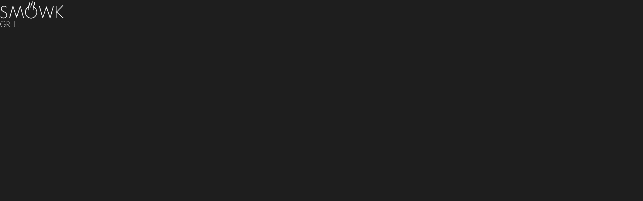

--- FILE ---
content_type: text/html; charset=UTF-8
request_url: https://smowk.be/
body_size: 20769
content:
<!doctype html>
<html lang="nl-NL">
<head>
	<meta charset="UTF-8">
	<meta name="viewport" content="width=device-width, initial-scale=1">
	<link rel="profile" href="https://gmpg.org/xfn/11">
	<script data-mp=true data-cfasync=false>window.MOTIONPAGE_FRONT={version:"2.2.2"}</script><style>body{visibility:hidden;}</style>
<script data-mp=true data-cfasync=false>document.addEventListener("DOMContentLoaded",()=>(document.body.style.visibility="inherit"));</script>
<noscript><style>body{visibility:inherit;}</style></noscript><meta name='robots' content='index, follow, max-image-preview:large, max-snippet:-1, max-video-preview:-1' />

	<!-- This site is optimized with the Yoast SEO plugin v25.8 - https://yoast.com/wordpress/plugins/seo/ -->
	<title>Home - SMOWK OOSTENDE</title>
	<link rel="canonical" href="https://smowk.be/" />
	<meta property="og:locale" content="nl_NL" />
	<meta property="og:type" content="website" />
	<meta property="og:title" content="Home - SMOWK OOSTENDE" />
	<meta property="og:description" content="Op de grill bereid met Het seizoen als inspiratie Ons menu verandert elke zes weken, steeds met focus op smaak en eenvoud. menukaart Reserveren CONTACT DRESSCODE smowk oostende hedendaagse grill in zijn puurste vorm Open vuur, zorgvuldig geselecteerde ingrediënten en een interieur dat de toon zet, elke keuze is bewust. Van de eerste snede tot [&hellip;]" />
	<meta property="og:url" content="https://smowk.be/" />
	<meta property="og:site_name" content="SMOWK OOSTENDE" />
	<meta property="article:modified_time" content="2025-07-28T12:35:35+00:00" />
	<meta property="og:image" content="https://smowk.be/wp-content/uploads/2025/07/SMOWK-Oostende.webp" />
	<meta property="og:image:width" content="400" />
	<meta property="og:image:height" content="400" />
	<meta property="og:image:type" content="image/webp" />
	<meta name="twitter:card" content="summary_large_image" />
	<script type="application/ld+json" class="yoast-schema-graph">{"@context":"https://schema.org","@graph":[{"@type":"WebPage","@id":"https://smowk.be/","url":"https://smowk.be/","name":"Home - SMOWK OOSTENDE","isPartOf":{"@id":"https://smowk.be/#website"},"about":{"@id":"https://smowk.be/#organization"},"primaryImageOfPage":{"@id":"https://smowk.be/#primaryimage"},"image":{"@id":"https://smowk.be/#primaryimage"},"thumbnailUrl":"https://smowk.be/wp-content/uploads/2025/07/SMOWK-Oostende.webp","datePublished":"2025-07-14T11:20:48+00:00","dateModified":"2025-07-28T12:35:35+00:00","breadcrumb":{"@id":"https://smowk.be/#breadcrumb"},"inLanguage":"nl-NL","potentialAction":[{"@type":"ReadAction","target":["https://smowk.be/"]}]},{"@type":"ImageObject","inLanguage":"nl-NL","@id":"https://smowk.be/#primaryimage","url":"https://smowk.be/wp-content/uploads/2025/07/SMOWK-Oostende.webp","contentUrl":"https://smowk.be/wp-content/uploads/2025/07/SMOWK-Oostende.webp","width":400,"height":400},{"@type":"BreadcrumbList","@id":"https://smowk.be/#breadcrumb","itemListElement":[{"@type":"ListItem","position":1,"name":"Home"}]},{"@type":"WebSite","@id":"https://smowk.be/#website","url":"https://smowk.be/","name":"SMOWK OOSTENDE","description":"GRILL, BBQ &amp; BAR","publisher":{"@id":"https://smowk.be/#organization"},"alternateName":"SMOWK","potentialAction":[{"@type":"SearchAction","target":{"@type":"EntryPoint","urlTemplate":"https://smowk.be/?s={search_term_string}"},"query-input":{"@type":"PropertyValueSpecification","valueRequired":true,"valueName":"search_term_string"}}],"inLanguage":"nl-NL"},{"@type":"Organization","@id":"https://smowk.be/#organization","name":"SMOWK","alternateName":"BEEF CLUB BV","url":"https://smowk.be/","logo":{"@type":"ImageObject","inLanguage":"nl-NL","@id":"https://smowk.be/#/schema/logo/image/","url":"https://smowk.be/wp-content/uploads/2025/07/cropped-SMOWK-Logo-Gold.jpg","contentUrl":"https://smowk.be/wp-content/uploads/2025/07/cropped-SMOWK-Logo-Gold.jpg","width":278,"height":119,"caption":"SMOWK"},"image":{"@id":"https://smowk.be/#/schema/logo/image/"}}]}</script>
	<!-- / Yoast SEO plugin. -->


<style id='wp-img-auto-sizes-contain-inline-css'>
img:is([sizes=auto i],[sizes^="auto," i]){contain-intrinsic-size:3000px 1500px}
/*# sourceURL=wp-img-auto-sizes-contain-inline-css */
</style>

<style id='wp-emoji-styles-inline-css'>

	img.wp-smiley, img.emoji {
		display: inline !important;
		border: none !important;
		box-shadow: none !important;
		height: 1em !important;
		width: 1em !important;
		margin: 0 0.07em !important;
		vertical-align: -0.1em !important;
		background: none !important;
		padding: 0 !important;
	}
/*# sourceURL=wp-emoji-styles-inline-css */
</style>
<style id='global-styles-inline-css'>
:root{--wp--preset--aspect-ratio--square: 1;--wp--preset--aspect-ratio--4-3: 4/3;--wp--preset--aspect-ratio--3-4: 3/4;--wp--preset--aspect-ratio--3-2: 3/2;--wp--preset--aspect-ratio--2-3: 2/3;--wp--preset--aspect-ratio--16-9: 16/9;--wp--preset--aspect-ratio--9-16: 9/16;--wp--preset--color--black: #000000;--wp--preset--color--cyan-bluish-gray: #abb8c3;--wp--preset--color--white: #ffffff;--wp--preset--color--pale-pink: #f78da7;--wp--preset--color--vivid-red: #cf2e2e;--wp--preset--color--luminous-vivid-orange: #ff6900;--wp--preset--color--luminous-vivid-amber: #fcb900;--wp--preset--color--light-green-cyan: #7bdcb5;--wp--preset--color--vivid-green-cyan: #00d084;--wp--preset--color--pale-cyan-blue: #8ed1fc;--wp--preset--color--vivid-cyan-blue: #0693e3;--wp--preset--color--vivid-purple: #9b51e0;--wp--preset--gradient--vivid-cyan-blue-to-vivid-purple: linear-gradient(135deg,rgb(6,147,227) 0%,rgb(155,81,224) 100%);--wp--preset--gradient--light-green-cyan-to-vivid-green-cyan: linear-gradient(135deg,rgb(122,220,180) 0%,rgb(0,208,130) 100%);--wp--preset--gradient--luminous-vivid-amber-to-luminous-vivid-orange: linear-gradient(135deg,rgb(252,185,0) 0%,rgb(255,105,0) 100%);--wp--preset--gradient--luminous-vivid-orange-to-vivid-red: linear-gradient(135deg,rgb(255,105,0) 0%,rgb(207,46,46) 100%);--wp--preset--gradient--very-light-gray-to-cyan-bluish-gray: linear-gradient(135deg,rgb(238,238,238) 0%,rgb(169,184,195) 100%);--wp--preset--gradient--cool-to-warm-spectrum: linear-gradient(135deg,rgb(74,234,220) 0%,rgb(151,120,209) 20%,rgb(207,42,186) 40%,rgb(238,44,130) 60%,rgb(251,105,98) 80%,rgb(254,248,76) 100%);--wp--preset--gradient--blush-light-purple: linear-gradient(135deg,rgb(255,206,236) 0%,rgb(152,150,240) 100%);--wp--preset--gradient--blush-bordeaux: linear-gradient(135deg,rgb(254,205,165) 0%,rgb(254,45,45) 50%,rgb(107,0,62) 100%);--wp--preset--gradient--luminous-dusk: linear-gradient(135deg,rgb(255,203,112) 0%,rgb(199,81,192) 50%,rgb(65,88,208) 100%);--wp--preset--gradient--pale-ocean: linear-gradient(135deg,rgb(255,245,203) 0%,rgb(182,227,212) 50%,rgb(51,167,181) 100%);--wp--preset--gradient--electric-grass: linear-gradient(135deg,rgb(202,248,128) 0%,rgb(113,206,126) 100%);--wp--preset--gradient--midnight: linear-gradient(135deg,rgb(2,3,129) 0%,rgb(40,116,252) 100%);--wp--preset--font-size--small: 13px;--wp--preset--font-size--medium: 20px;--wp--preset--font-size--large: 36px;--wp--preset--font-size--x-large: 42px;--wp--preset--spacing--20: 0.44rem;--wp--preset--spacing--30: 0.67rem;--wp--preset--spacing--40: 1rem;--wp--preset--spacing--50: 1.5rem;--wp--preset--spacing--60: 2.25rem;--wp--preset--spacing--70: 3.38rem;--wp--preset--spacing--80: 5.06rem;--wp--preset--shadow--natural: 6px 6px 9px rgba(0, 0, 0, 0.2);--wp--preset--shadow--deep: 12px 12px 50px rgba(0, 0, 0, 0.4);--wp--preset--shadow--sharp: 6px 6px 0px rgba(0, 0, 0, 0.2);--wp--preset--shadow--outlined: 6px 6px 0px -3px rgb(255, 255, 255), 6px 6px rgb(0, 0, 0);--wp--preset--shadow--crisp: 6px 6px 0px rgb(0, 0, 0);}:root { --wp--style--global--content-size: 800px;--wp--style--global--wide-size: 1200px; }:where(body) { margin: 0; }.wp-site-blocks > .alignleft { float: left; margin-right: 2em; }.wp-site-blocks > .alignright { float: right; margin-left: 2em; }.wp-site-blocks > .aligncenter { justify-content: center; margin-left: auto; margin-right: auto; }:where(.wp-site-blocks) > * { margin-block-start: 24px; margin-block-end: 0; }:where(.wp-site-blocks) > :first-child { margin-block-start: 0; }:where(.wp-site-blocks) > :last-child { margin-block-end: 0; }:root { --wp--style--block-gap: 24px; }:root :where(.is-layout-flow) > :first-child{margin-block-start: 0;}:root :where(.is-layout-flow) > :last-child{margin-block-end: 0;}:root :where(.is-layout-flow) > *{margin-block-start: 24px;margin-block-end: 0;}:root :where(.is-layout-constrained) > :first-child{margin-block-start: 0;}:root :where(.is-layout-constrained) > :last-child{margin-block-end: 0;}:root :where(.is-layout-constrained) > *{margin-block-start: 24px;margin-block-end: 0;}:root :where(.is-layout-flex){gap: 24px;}:root :where(.is-layout-grid){gap: 24px;}.is-layout-flow > .alignleft{float: left;margin-inline-start: 0;margin-inline-end: 2em;}.is-layout-flow > .alignright{float: right;margin-inline-start: 2em;margin-inline-end: 0;}.is-layout-flow > .aligncenter{margin-left: auto !important;margin-right: auto !important;}.is-layout-constrained > .alignleft{float: left;margin-inline-start: 0;margin-inline-end: 2em;}.is-layout-constrained > .alignright{float: right;margin-inline-start: 2em;margin-inline-end: 0;}.is-layout-constrained > .aligncenter{margin-left: auto !important;margin-right: auto !important;}.is-layout-constrained > :where(:not(.alignleft):not(.alignright):not(.alignfull)){max-width: var(--wp--style--global--content-size);margin-left: auto !important;margin-right: auto !important;}.is-layout-constrained > .alignwide{max-width: var(--wp--style--global--wide-size);}body .is-layout-flex{display: flex;}.is-layout-flex{flex-wrap: wrap;align-items: center;}.is-layout-flex > :is(*, div){margin: 0;}body .is-layout-grid{display: grid;}.is-layout-grid > :is(*, div){margin: 0;}body{padding-top: 0px;padding-right: 0px;padding-bottom: 0px;padding-left: 0px;}a:where(:not(.wp-element-button)){text-decoration: underline;}:root :where(.wp-element-button, .wp-block-button__link){background-color: #32373c;border-width: 0;color: #fff;font-family: inherit;font-size: inherit;font-style: inherit;font-weight: inherit;letter-spacing: inherit;line-height: inherit;padding-top: calc(0.667em + 2px);padding-right: calc(1.333em + 2px);padding-bottom: calc(0.667em + 2px);padding-left: calc(1.333em + 2px);text-decoration: none;text-transform: inherit;}.has-black-color{color: var(--wp--preset--color--black) !important;}.has-cyan-bluish-gray-color{color: var(--wp--preset--color--cyan-bluish-gray) !important;}.has-white-color{color: var(--wp--preset--color--white) !important;}.has-pale-pink-color{color: var(--wp--preset--color--pale-pink) !important;}.has-vivid-red-color{color: var(--wp--preset--color--vivid-red) !important;}.has-luminous-vivid-orange-color{color: var(--wp--preset--color--luminous-vivid-orange) !important;}.has-luminous-vivid-amber-color{color: var(--wp--preset--color--luminous-vivid-amber) !important;}.has-light-green-cyan-color{color: var(--wp--preset--color--light-green-cyan) !important;}.has-vivid-green-cyan-color{color: var(--wp--preset--color--vivid-green-cyan) !important;}.has-pale-cyan-blue-color{color: var(--wp--preset--color--pale-cyan-blue) !important;}.has-vivid-cyan-blue-color{color: var(--wp--preset--color--vivid-cyan-blue) !important;}.has-vivid-purple-color{color: var(--wp--preset--color--vivid-purple) !important;}.has-black-background-color{background-color: var(--wp--preset--color--black) !important;}.has-cyan-bluish-gray-background-color{background-color: var(--wp--preset--color--cyan-bluish-gray) !important;}.has-white-background-color{background-color: var(--wp--preset--color--white) !important;}.has-pale-pink-background-color{background-color: var(--wp--preset--color--pale-pink) !important;}.has-vivid-red-background-color{background-color: var(--wp--preset--color--vivid-red) !important;}.has-luminous-vivid-orange-background-color{background-color: var(--wp--preset--color--luminous-vivid-orange) !important;}.has-luminous-vivid-amber-background-color{background-color: var(--wp--preset--color--luminous-vivid-amber) !important;}.has-light-green-cyan-background-color{background-color: var(--wp--preset--color--light-green-cyan) !important;}.has-vivid-green-cyan-background-color{background-color: var(--wp--preset--color--vivid-green-cyan) !important;}.has-pale-cyan-blue-background-color{background-color: var(--wp--preset--color--pale-cyan-blue) !important;}.has-vivid-cyan-blue-background-color{background-color: var(--wp--preset--color--vivid-cyan-blue) !important;}.has-vivid-purple-background-color{background-color: var(--wp--preset--color--vivid-purple) !important;}.has-black-border-color{border-color: var(--wp--preset--color--black) !important;}.has-cyan-bluish-gray-border-color{border-color: var(--wp--preset--color--cyan-bluish-gray) !important;}.has-white-border-color{border-color: var(--wp--preset--color--white) !important;}.has-pale-pink-border-color{border-color: var(--wp--preset--color--pale-pink) !important;}.has-vivid-red-border-color{border-color: var(--wp--preset--color--vivid-red) !important;}.has-luminous-vivid-orange-border-color{border-color: var(--wp--preset--color--luminous-vivid-orange) !important;}.has-luminous-vivid-amber-border-color{border-color: var(--wp--preset--color--luminous-vivid-amber) !important;}.has-light-green-cyan-border-color{border-color: var(--wp--preset--color--light-green-cyan) !important;}.has-vivid-green-cyan-border-color{border-color: var(--wp--preset--color--vivid-green-cyan) !important;}.has-pale-cyan-blue-border-color{border-color: var(--wp--preset--color--pale-cyan-blue) !important;}.has-vivid-cyan-blue-border-color{border-color: var(--wp--preset--color--vivid-cyan-blue) !important;}.has-vivid-purple-border-color{border-color: var(--wp--preset--color--vivid-purple) !important;}.has-vivid-cyan-blue-to-vivid-purple-gradient-background{background: var(--wp--preset--gradient--vivid-cyan-blue-to-vivid-purple) !important;}.has-light-green-cyan-to-vivid-green-cyan-gradient-background{background: var(--wp--preset--gradient--light-green-cyan-to-vivid-green-cyan) !important;}.has-luminous-vivid-amber-to-luminous-vivid-orange-gradient-background{background: var(--wp--preset--gradient--luminous-vivid-amber-to-luminous-vivid-orange) !important;}.has-luminous-vivid-orange-to-vivid-red-gradient-background{background: var(--wp--preset--gradient--luminous-vivid-orange-to-vivid-red) !important;}.has-very-light-gray-to-cyan-bluish-gray-gradient-background{background: var(--wp--preset--gradient--very-light-gray-to-cyan-bluish-gray) !important;}.has-cool-to-warm-spectrum-gradient-background{background: var(--wp--preset--gradient--cool-to-warm-spectrum) !important;}.has-blush-light-purple-gradient-background{background: var(--wp--preset--gradient--blush-light-purple) !important;}.has-blush-bordeaux-gradient-background{background: var(--wp--preset--gradient--blush-bordeaux) !important;}.has-luminous-dusk-gradient-background{background: var(--wp--preset--gradient--luminous-dusk) !important;}.has-pale-ocean-gradient-background{background: var(--wp--preset--gradient--pale-ocean) !important;}.has-electric-grass-gradient-background{background: var(--wp--preset--gradient--electric-grass) !important;}.has-midnight-gradient-background{background: var(--wp--preset--gradient--midnight) !important;}.has-small-font-size{font-size: var(--wp--preset--font-size--small) !important;}.has-medium-font-size{font-size: var(--wp--preset--font-size--medium) !important;}.has-large-font-size{font-size: var(--wp--preset--font-size--large) !important;}.has-x-large-font-size{font-size: var(--wp--preset--font-size--x-large) !important;}
:root :where(.wp-block-pullquote){font-size: 1.5em;line-height: 1.6;}
/*# sourceURL=global-styles-inline-css */
</style>
<link rel='stylesheet' id='wpml-legacy-horizontal-list-0-css' href='https://smowk.be/wp-content/plugins/sitepress-multilingual-cms/templates/language-switchers/legacy-list-horizontal/style.min.css?ver=1' media='all' />
<link rel='stylesheet' id='wpml-menu-item-0-css' href='https://smowk.be/wp-content/plugins/sitepress-multilingual-cms/templates/language-switchers/menu-item/style.min.css?ver=1' media='all' />
<link rel='stylesheet' id='hello-elementor-css' href='https://smowk.be/wp-content/themes/hello-elementor/assets/css/reset.css?ver=3.4.4' media='all' />
<link rel='stylesheet' id='hello-elementor-theme-style-css' href='https://smowk.be/wp-content/themes/hello-elementor/assets/css/theme.css?ver=3.4.4' media='all' />
<link rel='stylesheet' id='hello-elementor-header-footer-css' href='https://smowk.be/wp-content/themes/hello-elementor/assets/css/header-footer.css?ver=3.4.4' media='all' />
<link rel='stylesheet' id='chld_thm_cfg_child-css' href='https://smowk.be/wp-content/themes/hello-elementor-child/style.css?ver=6.9' media='all' />
<link rel='stylesheet' id='elementor-frontend-css' href='https://smowk.be/wp-content/plugins/elementor/assets/css/frontend.min.css?ver=3.34.0' media='all' />
<style id='elementor-frontend-inline-css'>
.elementor-15 .elementor-element.elementor-element-e0a9545:not(.elementor-motion-effects-element-type-background), .elementor-15 .elementor-element.elementor-element-e0a9545 > .elementor-motion-effects-container > .elementor-motion-effects-layer{background-image:url("https://smowk.be/wp-content/uploads/2025/07/Smowk-Oostende-Restaurant-Grill76.webp");}
/*# sourceURL=elementor-frontend-inline-css */
</style>
<link rel='stylesheet' id='elementor-post-5-css' href='https://smowk.be/wp-content/uploads/elementor/css/post-5.css?ver=1753703266' media='all' />
<link rel='stylesheet' id='jet-popup-frontend-css' href='https://smowk.be/wp-content/plugins/jet-popup/assets/css/jet-popup-frontend.css?ver=2.0.16' media='all' />
<link rel='stylesheet' id='widget-heading-css' href='https://smowk.be/wp-content/plugins/elementor/assets/css/widget-heading.min.css?ver=3.34.0' media='all' />
<link rel='stylesheet' id='widget-image-css' href='https://smowk.be/wp-content/plugins/elementor/assets/css/widget-image.min.css?ver=3.34.0' media='all' />
<link rel='stylesheet' id='widget-nav-menu-css' href='https://smowk.be/wp-content/plugins/elementor-pro/assets/css/widget-nav-menu.min.css?ver=3.30.1' media='all' />
<link rel='stylesheet' id='elementor-icons-css' href='https://smowk.be/wp-content/plugins/elementor/assets/lib/eicons/css/elementor-icons.min.css?ver=5.45.0' media='all' />
<link rel='stylesheet' id='jet-engine-frontend-css' href='https://smowk.be/wp-content/plugins/jet-engine/assets/css/frontend.css?ver=3.7.2' media='all' />
<link rel='stylesheet' id='widget-lottie-css' href='https://smowk.be/wp-content/plugins/elementor-pro/assets/css/widget-lottie.min.css?ver=3.30.1' media='all' />
<link rel='stylesheet' id='widget-spacer-css' href='https://smowk.be/wp-content/plugins/elementor/assets/css/widget-spacer.min.css?ver=3.34.0' media='all' />
<link rel='stylesheet' id='elementor-post-15-css' href='https://smowk.be/wp-content/uploads/elementor/css/post-15.css?ver=1753706136' media='all' />
<link rel='stylesheet' id='elementor-post-100-css' href='https://smowk.be/wp-content/uploads/elementor/css/post-100.css?ver=1753703266' media='all' />
<link rel='stylesheet' id='elementor-post-27-css' href='https://smowk.be/wp-content/uploads/elementor/css/post-27.css?ver=1753703303' media='all' />
<link rel='stylesheet' id='elementor-post-122-css' href='https://smowk.be/wp-content/uploads/elementor/css/post-122.css?ver=1758884531' media='all' />
<link rel='stylesheet' id='sib-front-css-css' href='https://smowk.be/wp-content/plugins/mailin/css/mailin-front.css?ver=6.9' media='all' />
<link rel='stylesheet' id='elementor-icons-shared-0-css' href='https://smowk.be/wp-content/plugins/elementor/assets/lib/font-awesome/css/fontawesome.min.css?ver=5.15.3' media='all' />
<link rel='stylesheet' id='elementor-icons-fa-regular-css' href='https://smowk.be/wp-content/plugins/elementor/assets/lib/font-awesome/css/regular.min.css?ver=5.15.3' media='all' />
<link rel='stylesheet' id='elementor-icons-fa-solid-css' href='https://smowk.be/wp-content/plugins/elementor/assets/lib/font-awesome/css/solid.min.css?ver=5.15.3' media='all' />
<link rel='stylesheet' id='elementor-icons-fa-brands-css' href='https://smowk.be/wp-content/plugins/elementor/assets/lib/font-awesome/css/brands.min.css?ver=5.15.3' media='all' />
<script id="wpml-cookie-js-extra">
var wpml_cookies = {"wp-wpml_current_language":{"value":"nl","expires":1,"path":"/"}};
var wpml_cookies = {"wp-wpml_current_language":{"value":"nl","expires":1,"path":"/"}};
//# sourceURL=wpml-cookie-js-extra
</script>
<script src="https://smowk.be/wp-content/plugins/sitepress-multilingual-cms/res/js/cookies/language-cookie.js?ver=476000" id="wpml-cookie-js" defer data-wp-strategy="defer"></script>
<script src="https://smowk.be/wp-includes/js/jquery/jquery.min.js?ver=3.7.1" id="jquery-core-js"></script>
<script src="https://smowk.be/wp-includes/js/jquery/jquery-migrate.min.js?ver=3.4.1" id="jquery-migrate-js"></script>
<script id="sib-front-js-js-extra">
var sibErrMsg = {"invalidMail":"Please fill out valid email address","requiredField":"Please fill out required fields","invalidDateFormat":"Please fill out valid date format","invalidSMSFormat":"Please fill out valid phone number"};
var ajax_sib_front_object = {"ajax_url":"https://smowk.be/wp-admin/admin-ajax.php","ajax_nonce":"2640b3993e","flag_url":"https://smowk.be/wp-content/plugins/mailin/img/flags/"};
//# sourceURL=sib-front-js-js-extra
</script>
<script src="https://smowk.be/wp-content/plugins/mailin/js/mailin-front.js?ver=1757323505" id="sib-front-js-js"></script>
<meta name="generator" content="WPML ver:4.7.6 stt:37,1;" />
<meta name="generator" content="Elementor 3.34.0; settings: css_print_method-external, google_font-disabled, font_display-swap">
<!-- Google tag (gtag.js) -->
<script async src="https://www.googletagmanager.com/gtag/js?id=G-XQY6MG369Q"></script>
<script>
  window.dataLayer = window.dataLayer || [];
  function gtag(){dataLayer.push(arguments);}
  gtag('js', new Date());

  gtag('config', 'G-XQY6MG369Q');
</script>
<iframe TableFever  data-tablefever-widget src="https://widget.tablefever.com/src/widget-v-4/app/dist/index.html"></iframe>
<script Reservation>const restoData = {"id":"widgetData","restoHashId":"9wBok","restoToken":"3d90f536b3eb5e6a27da8d76cd2ca9b4","restoThemeId":"n1Y5n","baseHref":"https:\/\/widget.tablefever.com","language":"nl"};</script>
<script Widget      src="https://widget.tablefever.com/src/widget-v-4/widget/dist/widget.js"></script>
<link rel="icon" href="https://smowk.be/wp-content/uploads/2025/07/cropped-Favicon-SMOWK-32x32.webp" sizes="32x32" />
<link rel="icon" href="https://smowk.be/wp-content/uploads/2025/07/cropped-Favicon-SMOWK-192x192.webp" sizes="192x192" />
<link rel="apple-touch-icon" href="https://smowk.be/wp-content/uploads/2025/07/cropped-Favicon-SMOWK-180x180.webp" />
<meta name="msapplication-TileImage" content="https://smowk.be/wp-content/uploads/2025/07/cropped-Favicon-SMOWK-270x270.webp" />
		<style id="wp-custom-css">
			.grecaptcha-badge {
		visibility: hidden;
}

::-webkit-scrollbar {
    display: none;
}
iframe[data-tablefever-widget] {
    z-index: 998 !important;
}		</style>
		</head>
<body class="home wp-singular page-template-default page page-id-15 wp-custom-logo wp-embed-responsive wp-theme-hello-elementor wp-child-theme-hello-elementor-child hello-elementor-default jet-engine-optimized-dom elementor-default elementor-kit-5 elementor-page elementor-page-15">


<a class="skip-link screen-reader-text" href="#content">Ga naar de inhoud</a>

		<div data-elementor-type="header" data-elementor-id="27" class="elementor elementor-27 elementor-location-header" data-elementor-post-type="elementor_library">
			<div class="elementor-element elementor-element-470e815 e-con-full e-flex e-con e-parent" data-id="470e815" data-element_type="container" data-settings="{&quot;position&quot;:&quot;fixed&quot;,&quot;background_background&quot;:&quot;gradient&quot;}">
		<div class="elementor-element elementor-element-f45eda9 e-grid e-con-full e-con e-child" data-id="f45eda9" data-element_type="container">
		<div class="elementor-element elementor-element-cd20ef7 e-con-full elementor-hidden-mobile e-flex e-con e-child" data-id="cd20ef7" data-element_type="container">
				<div class="elementor-element elementor-element-231e3d3 elementor-widget elementor-widget-heading" data-id="231e3d3" data-element_type="widget" data-widget_type="heading.default">
				<div class="elementor-widget-container">
					<p class="elementor-heading-title elementor-size-default"><a href="https://smowk.be/wp-content/uploads/2025/12/Menu-Smowk-17-1225-online.pdf" target="_blank">menu</a></p>				</div>
				</div>
				</div>
		<div class="elementor-element elementor-element-451c97c e-con-full e-flex e-con e-child" data-id="451c97c" data-element_type="container">
				<div class="elementor-element elementor-element-c46700f elementor-widget elementor-widget-image" data-id="c46700f" data-element_type="widget" data-widget_type="image.default">
				<div class="elementor-widget-container">
																<a href="/">
							<img width="277" height="119" src="https://smowk.be/wp-content/uploads/2025/07/SMOWK-Logo-White.svg" class="attachment-full size-full wp-image-38" alt="" />								</a>
															</div>
				</div>
				</div>
		<div class="elementor-element elementor-element-9d9bf44 e-con-full e-flex e-con e-child" data-id="9d9bf44" data-element_type="container">
				<div class="elementor-element elementor-element-775a580 elementor-nav-menu--dropdown-none elementor-widget elementor-widget-nav-menu" data-id="775a580" data-element_type="widget" data-settings="{&quot;layout&quot;:&quot;horizontal&quot;,&quot;submenu_icon&quot;:{&quot;value&quot;:&quot;&lt;i class=\&quot;fas fa-caret-down\&quot;&gt;&lt;\/i&gt;&quot;,&quot;library&quot;:&quot;fa-solid&quot;}}" data-widget_type="nav-menu.default">
				<div class="elementor-widget-container">
								<nav aria-label="Menu" class="elementor-nav-menu--main elementor-nav-menu__container elementor-nav-menu--layout-horizontal e--pointer-none">
				<ul id="menu-1-775a580" class="elementor-nav-menu"><li class="menu-item wpml-ls-slot-15 wpml-ls-item wpml-ls-item-en wpml-ls-menu-item wpml-ls-first-item wpml-ls-last-item menu-item-type-wpml_ls_menu_item menu-item-object-wpml_ls_menu_item menu-item-wpml-ls-15-en"><a href="https://smowk.be/en/" title="Schakel over naar " class="elementor-item"><img
            class="wpml-ls-flag"
            src="https://smowk.be/wp-content/uploads/flags/Engels VLAG.svg"
            alt="EN"
            width=28
            height=28
    /></a></li>
</ul>			</nav>
						<nav class="elementor-nav-menu--dropdown elementor-nav-menu__container" aria-hidden="true">
				<ul id="menu-2-775a580" class="elementor-nav-menu"><li class="menu-item wpml-ls-slot-15 wpml-ls-item wpml-ls-item-en wpml-ls-menu-item wpml-ls-first-item wpml-ls-last-item menu-item-type-wpml_ls_menu_item menu-item-object-wpml_ls_menu_item menu-item-wpml-ls-15-en"><a href="https://smowk.be/en/" title="Schakel over naar " class="elementor-item" tabindex="-1"><img
            class="wpml-ls-flag"
            src="https://smowk.be/wp-content/uploads/flags/Engels VLAG.svg"
            alt="EN"
            width=28
            height=28
    /></a></li>
</ul>			</nav>
						</div>
				</div>
				<div class="jet-popup-target elementor-element elementor-element-8a7ab98 custom_reservatie elementor-widget elementor-widget-heading" data-jet-popup="{&quot;attached-popup&quot;:&quot;jet-popup-550&quot;,&quot;trigger-type&quot;:&quot;click-self&quot;,&quot;trigger-custom-selector&quot;:&quot;&quot;}" data-id="8a7ab98" data-element_type="widget" data-widget_type="heading.default">
				<div class="elementor-widget-container">
					<p class="elementor-heading-title elementor-size-default">Reserveren</p>				</div>
				</div>
				</div>
				</div>
				</div>
		<div class="elementor-element elementor-element-5c1f317 lines e-flex e-con-boxed e-con e-parent" data-id="5c1f317" data-element_type="container">
					<div class="e-con-inner">
		<div class="elementor-element elementor-element-436b679 e-con-full e-flex e-con e-child" data-id="436b679" data-element_type="container">
				</div>
		<div class="elementor-element elementor-element-1ead604 e-con-full e-flex e-con e-child" data-id="1ead604" data-element_type="container">
				</div>
					</div>
				</div>
				</div>
		
<main id="content" class="site-main post-15 page type-page status-publish has-post-thumbnail hentry">

	
	<div class="page-content">
				<div data-elementor-type="wp-page" data-elementor-id="15" class="elementor elementor-15" data-elementor-post-type="page">
				<div class="elementor-element elementor-element-0fb1530 e-con-full pageloader-overlay e-flex e-con e-parent" data-id="0fb1530" data-element_type="container" data-settings="{&quot;background_background&quot;:&quot;classic&quot;,&quot;position&quot;:&quot;fixed&quot;}">
				<div class="elementor-element elementor-element-4815af1 elementor-widget__width-initial elementor-align-center elementor-widget elementor-widget-lottie" data-id="4815af1" data-element_type="widget" data-settings="{&quot;source_json&quot;:{&quot;url&quot;:&quot;https:\/\/smowk.be\/wp-content\/uploads\/2025\/07\/SMOWK.json&quot;,&quot;id&quot;:474,&quot;size&quot;:&quot;&quot;,&quot;alt&quot;:&quot;&quot;,&quot;source&quot;:&quot;library&quot;},&quot;lazyload&quot;:&quot;yes&quot;,&quot;source&quot;:&quot;media_file&quot;,&quot;caption_source&quot;:&quot;none&quot;,&quot;link_to&quot;:&quot;none&quot;,&quot;trigger&quot;:&quot;arriving_to_viewport&quot;,&quot;viewport&quot;:{&quot;unit&quot;:&quot;%&quot;,&quot;size&quot;:&quot;&quot;,&quot;sizes&quot;:{&quot;start&quot;:0,&quot;end&quot;:100}},&quot;play_speed&quot;:{&quot;unit&quot;:&quot;px&quot;,&quot;size&quot;:1,&quot;sizes&quot;:[]},&quot;start_point&quot;:{&quot;unit&quot;:&quot;%&quot;,&quot;size&quot;:0,&quot;sizes&quot;:[]},&quot;end_point&quot;:{&quot;unit&quot;:&quot;%&quot;,&quot;size&quot;:100,&quot;sizes&quot;:[]},&quot;renderer&quot;:&quot;svg&quot;}" data-widget_type="lottie.default">
				<div class="elementor-widget-container">
					<div class="e-lottie__container"><div class="e-lottie__animation"></div></div>				</div>
				</div>
				</div>
		<div class="elementor-element elementor-element-754c990 e-flex e-con-boxed e-con e-parent" data-id="754c990" data-element_type="container" data-settings="{&quot;background_background&quot;:&quot;video&quot;,&quot;background_video_link&quot;:&quot;https:\/\/vimeo.com\/1105103141\/a3d58676d0?&quot;,&quot;background_play_on_mobile&quot;:&quot;yes&quot;}">
					<div class="e-con-inner">
		<div class="elementor-background-video-container" aria-hidden="true">
							<div class="elementor-background-video-embed"></div>
						</div><div class="elementor-element elementor-element-d53bfaf e-con-full e-flex e-con e-child" data-id="d53bfaf" data-element_type="container">
		<div class="elementor-element elementor-element-6d8e55c e-con-full e-flex e-con e-child" data-id="6d8e55c" data-element_type="container">
		<div class="elementor-element elementor-element-e3bbc35 e-con-full e-flex e-con e-child" data-id="e3bbc35" data-element_type="container">
				<div class="elementor-element elementor-element-be84d10 elementor-widget elementor-widget-heading" data-id="be84d10" data-element_type="widget" data-widget_type="heading.default">
				<div class="elementor-widget-container">
					<h1 class="elementor-heading-title elementor-size-default">Op de grill bereid met
Het seizoen als inspiratie</h1>				</div>
				</div>
				<div class="elementor-element elementor-element-cbe2f6e elementor-widget-tablet__width-initial elementor-widget-mobile__width-inherit elementor-widget elementor-widget-text-editor" data-id="cbe2f6e" data-element_type="widget" data-widget_type="text-editor.default">
				<div class="elementor-widget-container">
									<p>Ons menu verandert elke zes weken, steeds met focus op smaak en eenvoud.</p>								</div>
				</div>
				</div>
		<div class="elementor-element elementor-element-70aabb5 e-con-full e-flex e-con e-child" data-id="70aabb5" data-element_type="container">
				<div class="elementor-element elementor-element-07b1016 elementor-mobile-align-justify elementor-widget-mobile__width-inherit elementor-widget elementor-widget-button" data-id="07b1016" data-element_type="widget" data-widget_type="button.default">
				<div class="elementor-widget-container">
									<div class="elementor-button-wrapper">
					<a class="elementor-button elementor-button-link elementor-size-sm" href="https://smowk.be/wp-content/uploads/2025/12/Menu-Smowk-17-1225-online.pdf" target="_blank">
						<span class="elementor-button-content-wrapper">
									<span class="elementor-button-text">menukaart</span>
					</span>
					</a>
				</div>
								</div>
				</div>
				<div class="jet-popup-target elementor-element elementor-element-2a4d2b8 elementor-mobile-align-justify elementor-widget-mobile__width-inherit elementor-widget elementor-widget-button" data-jet-popup="{&quot;attached-popup&quot;:&quot;jet-popup-550&quot;,&quot;trigger-type&quot;:&quot;click&quot;,&quot;trigger-custom-selector&quot;:&quot;&quot;}" data-id="2a4d2b8" data-element_type="widget" data-widget_type="button.default">
				<div class="elementor-widget-container">
									<div class="elementor-button-wrapper">
					<a class="elementor-button elementor-size-sm" role="button">
						<span class="elementor-button-content-wrapper">
									<span class="elementor-button-text">Reserveren</span>
					</span>
					</a>
				</div>
								</div>
				</div>
				</div>
				</div>
				</div>
					</div>
				</div>
		<div class="elementor-element elementor-element-00f9ddb e-flex e-con-boxed e-con e-parent" data-id="00f9ddb" data-element_type="container" data-settings="{&quot;background_background&quot;:&quot;classic&quot;}">
					<div class="e-con-inner">
		<div class="elementor-element elementor-element-306999e e-con-full e-flex e-con e-child" data-id="306999e" data-element_type="container">
		<div class="elementor-element elementor-element-1750e58 e-con-full e-flex e-con e-child" data-id="1750e58" data-element_type="container">
				<div class="elementor-element elementor-element-7d6d0eb elementor-widget elementor-widget-heading" data-id="7d6d0eb" data-element_type="widget" data-widget_type="heading.default">
				<div class="elementor-widget-container">
					<p class="elementor-heading-title elementor-size-default">Maandag - Zaterdag: 18:00 - 23:30 <br> Zondag: 12:00 - 13:30 &amp; 18:00 - 23:30</p>				</div>
				</div>
				<div class="elementor-element elementor-element-d78a397 elementor-widget elementor-widget-heading" data-id="d78a397" data-element_type="widget" data-widget_type="heading.default">
				<div class="elementor-widget-container">
					<p class="elementor-heading-title elementor-size-default">Gesloten op donderdag</p>				</div>
				</div>
				</div>
		<div class="elementor-element elementor-element-4f8801c e-con-full e-flex e-con e-child" data-id="4f8801c" data-element_type="container">
				<div class="jet-popup-target elementor-element elementor-element-b834d84 elementor-widget elementor-widget-heading" data-jet-popup="{&quot;attached-popup&quot;:&quot;jet-popup-186&quot;,&quot;trigger-type&quot;:&quot;click-self&quot;,&quot;trigger-custom-selector&quot;:&quot;&quot;}" data-id="b834d84" data-element_type="widget" data-widget_type="heading.default">
				<div class="elementor-widget-container">
					<p class="elementor-heading-title elementor-size-default">CONTACT</p>				</div>
				</div>
				<div class="jet-popup-target elementor-element elementor-element-c318286 elementor-widget elementor-widget-heading" data-jet-popup="{&quot;attached-popup&quot;:&quot;jet-popup-192&quot;,&quot;trigger-type&quot;:&quot;click-self&quot;,&quot;trigger-custom-selector&quot;:&quot;&quot;}" data-id="c318286" data-element_type="widget" data-widget_type="heading.default">
				<div class="elementor-widget-container">
					<p class="elementor-heading-title elementor-size-default">DRESSCODE</p>				</div>
				</div>
				</div>
				</div>
					</div>
				</div>
		<div class="elementor-element elementor-element-79c9ade e-flex e-con-boxed e-con e-parent" data-id="79c9ade" data-element_type="container" data-settings="{&quot;background_background&quot;:&quot;classic&quot;}">
					<div class="e-con-inner">
		<div class="elementor-element elementor-element-71bcc7a e-con-full e-flex e-con e-child" data-id="71bcc7a" data-element_type="container" data-settings="{&quot;background_background&quot;:&quot;classic&quot;}">
		<div class="elementor-element elementor-element-07cdbb3 e-con-full e-flex e-con e-child" data-id="07cdbb3" data-element_type="container">
		<div class="elementor-element elementor-element-fbc6e24 e-con-full e-flex e-con e-child" data-id="fbc6e24" data-element_type="container">
				<div class="elementor-element elementor-element-9ba9524 sub-title elementor-widget elementor-widget-heading" data-id="9ba9524" data-element_type="widget" data-widget_type="heading.default">
				<div class="elementor-widget-container">
					<p class="elementor-heading-title elementor-size-default">smowk oostende</p>				</div>
				</div>
				<div class="elementor-element elementor-element-7559ce2 h2-title elementor-widget elementor-widget-heading" data-id="7559ce2" data-element_type="widget" data-widget_type="heading.default">
				<div class="elementor-widget-container">
					<h3 class="elementor-heading-title elementor-size-default">hedendaagse grill in 
zijn puurste vorm</h3>				</div>
				</div>
				</div>
		<div class="elementor-element elementor-element-91f54a0 e-con-full e-flex e-con e-child" data-id="91f54a0" data-element_type="container">
				<div class="elementor-element elementor-element-548f2a4 elementor-widget-tablet__width-inherit elementor-widget-mobile__width-inherit tekst elementor-widget elementor-widget-text-editor" data-id="548f2a4" data-element_type="widget" data-widget_type="text-editor.default">
				<div class="elementor-widget-container">
									<p>Open vuur, zorgvuldig geselecteerde ingrediënten en een interieur dat de toon zet, elke keuze is bewust. Van de eerste snede tot de laatste smaak, draait alles om balans tussen kracht en finesse.</p>								</div>
				</div>
				</div>
		<div class="elementor-element elementor-element-4815ded e-con-full e-flex e-con e-child" data-id="4815ded" data-element_type="container">
				<div class="jet-popup-target elementor-element elementor-element-fa537e9 elementor-mobile-align-justify elementor-widget-mobile__width-inherit elementor-tablet-align-justify elementor-widget-tablet__width-inherit knop-1  elementor-widget elementor-widget-button" data-jet-popup="{&quot;attached-popup&quot;:&quot;jet-popup-550&quot;,&quot;trigger-type&quot;:&quot;click&quot;,&quot;trigger-custom-selector&quot;:&quot;&quot;}" data-id="fa537e9" data-element_type="widget" data-widget_type="button.default">
				<div class="elementor-widget-container">
									<div class="elementor-button-wrapper">
					<a class="elementor-button elementor-size-sm" role="button">
						<span class="elementor-button-content-wrapper">
									<span class="elementor-button-text">Reserveren</span>
					</span>
					</a>
				</div>
								</div>
				</div>
				<div class="elementor-element elementor-element-60a2d84 elementor-mobile-align-justify elementor-widget-mobile__width-inherit elementor-tablet-align-justify elementor-widget-tablet__width-inherit knop-2 elementor-widget elementor-widget-button" data-id="60a2d84" data-element_type="widget" data-widget_type="button.default">
				<div class="elementor-widget-container">
									<div class="elementor-button-wrapper">
					<a class="elementor-button elementor-button-link elementor-size-sm" href="https://smowk.be/wp-content/uploads/2025/12/Menu-Smowk-17-1225-online.pdf" target="_blank">
						<span class="elementor-button-content-wrapper">
									<span class="elementor-button-text">menukaart</span>
					</span>
					</a>
				</div>
								</div>
				</div>
				</div>
				</div>
		<div class="elementor-element elementor-element-9884426 e-con-full e-flex e-con e-child" data-id="9884426" data-element_type="container">
				<div class="elementor-element elementor-element-d74064b elementor-widget__width-initial elementor-widget-mobile__width-initial elementor-absolute elementor-widget elementor-widget-spacer" data-id="d74064b" data-element_type="widget" data-settings="{&quot;_position&quot;:&quot;absolute&quot;}" data-widget_type="spacer.default">
				<div class="elementor-widget-container">
							<div class="elementor-spacer">
			<div class="elementor-spacer-inner"></div>
		</div>
						</div>
				</div>
				<div class="elementor-element elementor-element-00218f6 elementor-absolute elementor-widget elementor-widget-image" data-id="00218f6" data-element_type="widget" data-settings="{&quot;_position&quot;:&quot;absolute&quot;}" data-widget_type="image.default">
				<div class="elementor-widget-container">
															<img fetchpriority="high" decoding="async" width="1308" height="1634" src="https://smowk.be/wp-content/uploads/2025/07/Smowk-Oostende-Restaurant-Grill9.webp" class="attachment-full size-full wp-image-248" alt="" srcset="https://smowk.be/wp-content/uploads/2025/07/Smowk-Oostende-Restaurant-Grill9.webp 1308w, https://smowk.be/wp-content/uploads/2025/07/Smowk-Oostende-Restaurant-Grill9-240x300.webp 240w, https://smowk.be/wp-content/uploads/2025/07/Smowk-Oostende-Restaurant-Grill9-820x1024.webp 820w, https://smowk.be/wp-content/uploads/2025/07/Smowk-Oostende-Restaurant-Grill9-768x959.webp 768w, https://smowk.be/wp-content/uploads/2025/07/Smowk-Oostende-Restaurant-Grill9-1230x1536.webp 1230w" sizes="(max-width: 1308px) 100vw, 1308px" />															</div>
				</div>
				<div class="elementor-element elementor-element-253bd54 elementor-widget elementor-widget-spacer" data-id="253bd54" data-element_type="widget" data-widget_type="spacer.default">
				<div class="elementor-widget-container">
							<div class="elementor-spacer">
			<div class="elementor-spacer-inner"></div>
		</div>
						</div>
				</div>
				</div>
				</div>
		<div class="elementor-element elementor-element-5640ddc e-flex e-con-boxed e-con e-child" data-id="5640ddc" data-element_type="container" data-settings="{&quot;background_background&quot;:&quot;classic&quot;}">
					<div class="e-con-inner">
		<div class="elementor-element elementor-element-60e6457 e-con-full e-flex e-con e-child" data-id="60e6457" data-element_type="container">
		<div class="elementor-element elementor-element-c89b1d8 e-con-full e-flex e-con e-child" data-id="c89b1d8" data-element_type="container">
				<div class="elementor-element elementor-element-fff4e82 elementor-widget elementor-widget-image" data-id="fff4e82" data-element_type="widget" data-widget_type="image.default">
				<div class="elementor-widget-container">
															<img decoding="async" width="800" height="999" src="https://smowk.be/wp-content/uploads/2025/07/Smowk-Oostende-Restaurant-Grill0-1-820x1024.webp" class="attachment-large size-large wp-image-239" alt="" srcset="https://smowk.be/wp-content/uploads/2025/07/Smowk-Oostende-Restaurant-Grill0-1-820x1024.webp 820w, https://smowk.be/wp-content/uploads/2025/07/Smowk-Oostende-Restaurant-Grill0-1-240x300.webp 240w, https://smowk.be/wp-content/uploads/2025/07/Smowk-Oostende-Restaurant-Grill0-1-768x959.webp 768w, https://smowk.be/wp-content/uploads/2025/07/Smowk-Oostende-Restaurant-Grill0-1-1230x1536.webp 1230w, https://smowk.be/wp-content/uploads/2025/07/Smowk-Oostende-Restaurant-Grill0-1.webp 1308w" sizes="(max-width: 800px) 100vw, 800px" />															</div>
				</div>
				</div>
		<div class="elementor-element elementor-element-bc7a3bf e-con-full e-flex e-con e-child" data-id="bc7a3bf" data-element_type="container">
		<div class="elementor-element elementor-element-0caed3c e-con-full e-flex e-con e-child" data-id="0caed3c" data-element_type="container">
				<div class="elementor-element elementor-element-6838628 sub-title elementor-widget elementor-widget-heading" data-id="6838628" data-element_type="widget" data-widget_type="heading.default">
				<div class="elementor-widget-container">
					<p class="elementor-heading-title elementor-size-default">MENU</p>				</div>
				</div>
				<div class="elementor-element elementor-element-4205531 h2-title elementor-widget elementor-widget-heading" data-id="4205531" data-element_type="widget" data-widget_type="heading.default">
				<div class="elementor-widget-container">
					<h2 class="elementor-heading-title elementor-size-default">SMOWK MENU</h2>				</div>
				</div>
				</div>
		<div class="elementor-element elementor-element-b257874 e-con-full e-flex e-con e-child" data-id="b257874" data-element_type="container">
				<div class="elementor-element elementor-element-770ab99 elementor-widget-tablet__width-inherit elementor-widget-mobile__width-inherit tekst elementor-widget elementor-widget-text-editor" data-id="770ab99" data-element_type="widget" data-widget_type="text-editor.default">
				<div class="elementor-widget-container">
									<p>Ons menu verandert elke zes weken, steeds met focus op smaak en eenvoud.</p>								</div>
				</div>
				</div>
		<div class="elementor-element elementor-element-79a0a6c e-con-full e-flex e-con e-child" data-id="79a0a6c" data-element_type="container">
				<div class="elementor-element elementor-element-b31b223 elementor-mobile-align-justify elementor-widget-mobile__width-inherit elementor-tablet-align-justify elementor-widget-tablet__width-inherit knop-1 elementor-widget elementor-widget-button" data-id="b31b223" data-element_type="widget" data-widget_type="button.default">
				<div class="elementor-widget-container">
									<div class="elementor-button-wrapper">
					<a class="elementor-button elementor-button-link elementor-size-sm" href="https://smowk.be/wp-content/uploads/2025/12/Menu-Smowk-17-1225-online.pdf" target="_blank">
						<span class="elementor-button-content-wrapper">
									<span class="elementor-button-text">Ontdek menukaart</span>
					</span>
					</a>
				</div>
								</div>
				</div>
				<div class="jet-popup-target elementor-element elementor-element-8fadb72 elementor-mobile-align-justify elementor-widget-mobile__width-inherit elementor-tablet-align-justify elementor-widget-tablet__width-inherit knop-2 elementor-widget elementor-widget-button" data-jet-popup="{&quot;attached-popup&quot;:&quot;jet-popup-550&quot;,&quot;trigger-type&quot;:&quot;click-self&quot;,&quot;trigger-custom-selector&quot;:&quot;&quot;}" data-id="8fadb72" data-element_type="widget" data-widget_type="button.default">
				<div class="elementor-widget-container">
									<div class="elementor-button-wrapper">
					<a class="elementor-button elementor-size-sm" role="button">
						<span class="elementor-button-content-wrapper">
									<span class="elementor-button-text">Reserveren</span>
					</span>
					</a>
				</div>
								</div>
				</div>
				</div>
				</div>
				</div>
					</div>
				</div>
					</div>
				</div>
		<div class="elementor-element elementor-element-2f85423 trigger-section e-flex e-con-boxed e-con e-parent" data-id="2f85423" data-element_type="container" data-settings="{&quot;background_background&quot;:&quot;classic&quot;}">
					<div class="e-con-inner">
		<div class="elementor-element elementor-element-68441c4 e-con-full trigger-pin e-flex e-con e-child" data-id="68441c4" data-element_type="container" data-settings="{&quot;position&quot;:&quot;absolute&quot;}">
		<div class="elementor-element elementor-element-a2e30f8 e-con-full pointer e-flex e-con e-child" data-id="a2e30f8" data-element_type="container">
				<div class="elementor-element elementor-element-126f703 sub-title elementor-widget elementor-widget-heading" data-id="126f703" data-element_type="widget" data-widget_type="heading.default">
				<div class="elementor-widget-container">
					<p class="elementor-heading-title elementor-size-default">Impressie</p>				</div>
				</div>
				<div class="elementor-element elementor-element-71e24d8 elementor-widget elementor-widget-heading" data-id="71e24d8" data-element_type="widget" data-widget_type="heading.default">
				<div class="elementor-widget-container">
					<h3 class="elementor-heading-title elementor-size-default">Taste the Fire, <br>
Feel the Atmosphere</h3>				</div>
				</div>
				</div>
				</div>
		<div class="elementor-element elementor-element-abff46e e-con-full e-flex e-con e-child" data-id="abff46e" data-element_type="container">
		<div class="elementor-element elementor-element-2f761e8 e-con-full e-flex e-con e-child" data-id="2f761e8" data-element_type="container">
				<div class="elementor-element elementor-element-abf546e elementor-widget__width-initial image-in elementor-widget-mobile__width-initial elementor-widget elementor-widget-image" data-id="abf546e" data-element_type="widget" data-widget_type="image.default">
				<div class="elementor-widget-container">
															<img decoding="async" width="800" height="999" src="https://smowk.be/wp-content/uploads/2025/07/Smowk-Oostende-Restaurant-Grill49-820x1024.webp" class="attachment-large size-large wp-image-288" alt="" srcset="https://smowk.be/wp-content/uploads/2025/07/Smowk-Oostende-Restaurant-Grill49-820x1024.webp 820w, https://smowk.be/wp-content/uploads/2025/07/Smowk-Oostende-Restaurant-Grill49-240x300.webp 240w, https://smowk.be/wp-content/uploads/2025/07/Smowk-Oostende-Restaurant-Grill49-768x959.webp 768w, https://smowk.be/wp-content/uploads/2025/07/Smowk-Oostende-Restaurant-Grill49-1230x1536.webp 1230w, https://smowk.be/wp-content/uploads/2025/07/Smowk-Oostende-Restaurant-Grill49.webp 1308w" sizes="(max-width: 800px) 100vw, 800px" />															</div>
				</div>
				<div class="elementor-element elementor-element-dd61f33 elementor-widget__width-initial image-in elementor-widget elementor-widget-image" data-id="dd61f33" data-element_type="widget" data-widget_type="image.default">
				<div class="elementor-widget-container">
															<img loading="lazy" decoding="async" width="800" height="999" src="https://smowk.be/wp-content/uploads/2025/07/Smowk-Oostende-Restaurant-Grill36-820x1024.webp" class="attachment-large size-large wp-image-275" alt="" srcset="https://smowk.be/wp-content/uploads/2025/07/Smowk-Oostende-Restaurant-Grill36-820x1024.webp 820w, https://smowk.be/wp-content/uploads/2025/07/Smowk-Oostende-Restaurant-Grill36-240x300.webp 240w, https://smowk.be/wp-content/uploads/2025/07/Smowk-Oostende-Restaurant-Grill36-768x960.webp 768w, https://smowk.be/wp-content/uploads/2025/07/Smowk-Oostende-Restaurant-Grill36.webp 1227w" sizes="auto, (max-width: 800px) 100vw, 800px" />															</div>
				</div>
				<div class="elementor-element elementor-element-9f769ea elementor-widget__width-initial image-in elementor-widget-mobile__width-initial elementor-widget elementor-widget-image" data-id="9f769ea" data-element_type="widget" data-widget_type="image.default">
				<div class="elementor-widget-container">
															<img loading="lazy" decoding="async" width="800" height="641" src="https://smowk.be/wp-content/uploads/2025/07/Smowk-Oostende-Restaurant-Grill1-1-1024x820.webp" class="attachment-large size-large wp-image-240" alt="" srcset="https://smowk.be/wp-content/uploads/2025/07/Smowk-Oostende-Restaurant-Grill1-1-1024x820.webp 1024w, https://smowk.be/wp-content/uploads/2025/07/Smowk-Oostende-Restaurant-Grill1-1-300x240.webp 300w, https://smowk.be/wp-content/uploads/2025/07/Smowk-Oostende-Restaurant-Grill1-1-768x615.webp 768w, https://smowk.be/wp-content/uploads/2025/07/Smowk-Oostende-Restaurant-Grill1-1-1536x1230.webp 1536w, https://smowk.be/wp-content/uploads/2025/07/Smowk-Oostende-Restaurant-Grill1-1.webp 1634w" sizes="auto, (max-width: 800px) 100vw, 800px" />															</div>
				</div>
				</div>
		<div class="elementor-element elementor-element-97195aa e-con-full e-flex e-con e-child" data-id="97195aa" data-element_type="container">
				<div class="elementor-element elementor-element-8ba83b5 elementor-widget__width-initial image-in elementor-widget-mobile__width-initial elementor-widget elementor-widget-image" data-id="8ba83b5" data-element_type="widget" data-widget_type="image.default">
				<div class="elementor-widget-container">
															<img loading="lazy" decoding="async" width="800" height="999" src="https://smowk.be/wp-content/uploads/2025/07/Smowk-Oostende-Restaurant-Grill77-820x1024.webp" class="attachment-large size-large wp-image-316" alt="" srcset="https://smowk.be/wp-content/uploads/2025/07/Smowk-Oostende-Restaurant-Grill77-820x1024.webp 820w, https://smowk.be/wp-content/uploads/2025/07/Smowk-Oostende-Restaurant-Grill77-240x300.webp 240w, https://smowk.be/wp-content/uploads/2025/07/Smowk-Oostende-Restaurant-Grill77-768x959.webp 768w, https://smowk.be/wp-content/uploads/2025/07/Smowk-Oostende-Restaurant-Grill77.webp 991w" sizes="auto, (max-width: 800px) 100vw, 800px" />															</div>
				</div>
		<div class="elementor-element elementor-element-4d7ebb0 e-con-full e-flex e-con e-child" data-id="4d7ebb0" data-element_type="container">
				<div class="elementor-element elementor-element-a69aee8 elementor-view-default elementor-widget elementor-widget-icon" data-id="a69aee8" data-element_type="widget" data-widget_type="icon.default">
				<div class="elementor-widget-container">
							<div class="elementor-icon-wrapper">
			<div class="elementor-icon">
			<svg xmlns="http://www.w3.org/2000/svg" width="36" height="36" viewBox="0 0 36 36" fill="none"><g clip-path="url(#clip0_36_265)"><path d="M0 18V33.4286H15.4286V18H5.14289C5.14289 12.3286 9.75717 7.71431 15.4286 7.71431V2.57141C6.92076 2.57141 0 9.49217 0 18Z" fill="#C58E1E" fill-opacity="0.2"></path><path d="M36.0001 7.71431V2.57141C27.4923 2.57141 20.5715 9.49217 20.5715 18V33.4286H36.0001V18H25.7144C25.7144 12.3286 30.3287 7.71431 36.0001 7.71431Z" fill="#C58E1E" fill-opacity="0.2"></path></g><defs><clipPath id="clip0_36_265"><rect width="36" height="36" fill="white"></rect></clipPath></defs></svg>			</div>
		</div>
						</div>
				</div>
				<div class="elementor-element elementor-element-3380e4d text-in elementor-widget elementor-widget-heading" data-id="3380e4d" data-element_type="widget" data-widget_type="heading.default">
				<div class="elementor-widget-container">
					<p class="elementor-heading-title elementor-size-default">Sfeer die je voelt, 
<br>nog voor je proeft</p>				</div>
				</div>
				</div>
				<div class="elementor-element elementor-element-d203cf7 elementor-widget__width-initial image-in elementor-widget elementor-widget-image" data-id="d203cf7" data-element_type="widget" data-widget_type="image.default">
				<div class="elementor-widget-container">
															<img loading="lazy" decoding="async" width="800" height="999" src="https://smowk.be/wp-content/uploads/2025/07/Smowk-Oostende-Restaurant-Grill24-820x1024.webp" class="attachment-large size-large wp-image-263" alt="" srcset="https://smowk.be/wp-content/uploads/2025/07/Smowk-Oostende-Restaurant-Grill24-820x1024.webp 820w, https://smowk.be/wp-content/uploads/2025/07/Smowk-Oostende-Restaurant-Grill24-240x300.webp 240w, https://smowk.be/wp-content/uploads/2025/07/Smowk-Oostende-Restaurant-Grill24-768x959.webp 768w, https://smowk.be/wp-content/uploads/2025/07/Smowk-Oostende-Restaurant-Grill24-1230x1536.webp 1230w, https://smowk.be/wp-content/uploads/2025/07/Smowk-Oostende-Restaurant-Grill24.webp 1308w" sizes="auto, (max-width: 800px) 100vw, 800px" />															</div>
				</div>
				</div>
				</div>
		<div class="elementor-element elementor-element-e0a9545 e-con-full e-flex e-con e-child" data-id="e0a9545" data-element_type="container" data-settings="{&quot;background_background&quot;:&quot;classic&quot;}">
		<div class="elementor-element elementor-element-9eb24e6 e-con-full e-flex e-con e-child" data-id="9eb24e6" data-element_type="container">
		<div class="elementor-element elementor-element-f134d19 e-con-full end-button e-flex e-con e-child" data-id="f134d19" data-element_type="container">
				<div class="elementor-element elementor-element-df4763e elementor-mobile-align-justify elementor-widget-mobile__width-inherit elementor-align-center knop-1 elementor-widget elementor-widget-button" data-id="df4763e" data-element_type="widget" data-widget_type="button.default">
				<div class="elementor-widget-container">
									<div class="elementor-button-wrapper">
					<a class="elementor-button elementor-button-link elementor-size-sm" href="https://smowk.be/wp-content/uploads/2025/12/Menu-Smowk-17-1225-online.pdf" target="_blank">
						<span class="elementor-button-content-wrapper">
									<span class="elementor-button-text">menukaart</span>
					</span>
					</a>
				</div>
								</div>
				</div>
				</div>
				</div>
				</div>
					</div>
				</div>
		<div class="elementor-element elementor-element-b95b724 e-con-full e-flex e-con e-parent" data-id="b95b724" data-element_type="container" data-settings="{&quot;background_background&quot;:&quot;classic&quot;}">
		<div class="elementor-element elementor-element-819a2e7 e-con-full e-flex e-con e-child" data-id="819a2e7" data-element_type="container">
		<div class="elementor-element elementor-element-fe26505 e-con-full e-flex e-con e-child" data-id="fe26505" data-element_type="container">
				<div class="elementor-element elementor-element-c5b873f sub-title elementor-widget elementor-widget-heading" data-id="c5b873f" data-element_type="widget" data-widget_type="heading.default">
				<div class="elementor-widget-container">
					<p class="elementor-heading-title elementor-size-default">REVIEWS</p>				</div>
				</div>
				<div class="elementor-element elementor-element-6d2be9f h2-title elementor-widget elementor-widget-heading" data-id="6d2be9f" data-element_type="widget" data-widget_type="heading.default">
				<div class="elementor-widget-container">
					<h2 class="elementor-heading-title elementor-size-default">Gasten aan het woord</h2>				</div>
				</div>
				<div class="elementor-element elementor-element-360dc85 elementor-widget elementor-widget-heading" data-id="360dc85" data-element_type="widget" data-widget_type="heading.default">
				<div class="elementor-widget-container">
					<div class="elementor-heading-title elementor-size-default">4.5<small><small><small>/5  op basis van 250+ reviews</small></small></small></div>				</div>
				</div>
				</div>
		<div class="elementor-element elementor-element-ce5ebca e-con-full e-flex e-con e-child" data-id="ce5ebca" data-element_type="container" data-settings="{&quot;background_background&quot;:&quot;classic&quot;}">
				<div class="elementor-element elementor-element-b9f916a elementor-widget elementor-widget-jet-listing-grid" data-id="b9f916a" data-element_type="widget" data-settings="{&quot;columns&quot;:3,&quot;columns_tablet&quot;:&quot;1&quot;,&quot;columns_mobile&quot;:&quot;1&quot;}" data-widget_type="jet-listing-grid.default">
				<div class="elementor-widget-container">
					<div class="jet-listing-grid jet-listing"><div class="jet-listing-grid__slider" data-slider_options="{&quot;autoplaySpeed&quot;:3000,&quot;autoplay&quot;:true,&quot;pauseOnHover&quot;:true,&quot;infinite&quot;:true,&quot;centerMode&quot;:true,&quot;speed&quot;:500,&quot;arrows&quot;:false,&quot;dots&quot;:true,&quot;slidesToScroll&quot;:1,&quot;prevArrow&quot;:&quot;&lt;div class=&#039;jet-listing-grid__slider-icon prev-arrow &#039; role=&#039;button&#039; aria-label=&#039;Previous&#039;&gt;&lt;svg width=&#039;180&#039; height=&#039;180&#039; viewBox=&#039;0 0 180 180&#039; fill=&#039;none&#039; xmlns=&#039;http:\/\/www.w3.org\/2000\/svg&#039;&gt;&lt;path d=&#039;M119 47.3166C119 48.185 118.668 48.9532 118.003 49.6212L78.8385 89L118.003 128.379C118.668 129.047 119 129.815 119 130.683C119 131.552 118.668 132.32 118.003 132.988L113.021 137.998C112.356 138.666 111.592 139 110.729 139C109.865 139 109.101 138.666 108.436 137.998L61.9966 91.3046C61.3322 90.6366 61 89.8684 61 89C61 88.1316 61.3322 87.3634 61.9966 86.6954L108.436 40.002C109.101 39.334 109.865 39 110.729 39C111.592 39 112.356 39.334 113.021 40.002L118.003 45.012C118.668 45.68 119 46.4482 119 47.3166Z&#039; fill=&#039;black&#039;\/&gt;&lt;\/svg&gt;&lt;\/div&gt;&quot;,&quot;nextArrow&quot;:&quot;&lt;div class=&#039;jet-listing-grid__slider-icon next-arrow &#039; role=&#039;button&#039; aria-label=&#039;Next&#039;&gt;&lt;svg width=&#039;180&#039; height=&#039;180&#039; viewBox=&#039;0 0 180 180&#039; fill=&#039;none&#039; xmlns=&#039;http:\/\/www.w3.org\/2000\/svg&#039;&gt;&lt;path d=&#039;M119 47.3166C119 48.185 118.668 48.9532 118.003 49.6212L78.8385 89L118.003 128.379C118.668 129.047 119 129.815 119 130.683C119 131.552 118.668 132.32 118.003 132.988L113.021 137.998C112.356 138.666 111.592 139 110.729 139C109.865 139 109.101 138.666 108.436 137.998L61.9966 91.3046C61.3322 90.6366 61 89.8684 61 89C61 88.1316 61.3322 87.3634 61.9966 86.6954L108.436 40.002C109.101 39.334 109.865 39 110.729 39C111.592 39 112.356 39.334 113.021 40.002L118.003 45.012C118.668 45.68 119 46.4482 119 47.3166Z&#039; fill=&#039;black&#039;\/&gt;&lt;\/svg&gt;&lt;\/div&gt;&quot;,&quot;rtl&quot;:false,&quot;itemsCount&quot;:6,&quot;fade&quot;:false,&quot;slidesToShow&quot;:{&quot;desktop&quot;:3,&quot;tablet&quot;:1,&quot;mobile&quot;:1}}" dir="ltr"><div class="jet-listing-grid__items grid-col-desk-3 grid-col-tablet-1 grid-col-mobile-1 jet-listing-grid--100 jet-equal-columns__wrapper grid-collapse-gap" data-queried-id="15|WP_Post" data-cct-slug="reviews" data-nav="{&quot;enabled&quot;:false,&quot;type&quot;:null,&quot;more_el&quot;:null,&quot;query&quot;:[],&quot;widget_settings&quot;:{&quot;lisitng_id&quot;:100,&quot;posts_num&quot;:6,&quot;columns&quot;:3,&quot;columns_tablet&quot;:1,&quot;columns_mobile&quot;:1,&quot;column_min_width&quot;:240,&quot;column_min_width_tablet&quot;:240,&quot;column_min_width_mobile&quot;:240,&quot;inline_columns_css&quot;:false,&quot;is_archive_template&quot;:&quot;&quot;,&quot;post_status&quot;:[&quot;publish&quot;],&quot;use_random_posts_num&quot;:&quot;&quot;,&quot;max_posts_num&quot;:9,&quot;not_found_message&quot;:&quot;No data was found&quot;,&quot;is_masonry&quot;:false,&quot;equal_columns_height&quot;:&quot;yes&quot;,&quot;use_load_more&quot;:&quot;&quot;,&quot;load_more_id&quot;:&quot;&quot;,&quot;load_more_type&quot;:&quot;click&quot;,&quot;load_more_offset&quot;:{&quot;unit&quot;:&quot;px&quot;,&quot;size&quot;:0,&quot;sizes&quot;:[]},&quot;use_custom_post_types&quot;:&quot;&quot;,&quot;custom_post_types&quot;:[],&quot;hide_widget_if&quot;:&quot;&quot;,&quot;carousel_enabled&quot;:&quot;yes&quot;,&quot;slides_to_scroll&quot;:&quot;1&quot;,&quot;arrows&quot;:&quot;true&quot;,&quot;arrow_icon&quot;:&quot;fa fa-angle-left&quot;,&quot;dots&quot;:&quot;true&quot;,&quot;autoplay&quot;:&quot;true&quot;,&quot;pause_on_hover&quot;:&quot;true&quot;,&quot;autoplay_speed&quot;:3000,&quot;infinite&quot;:&quot;true&quot;,&quot;center_mode&quot;:&quot;true&quot;,&quot;effect&quot;:&quot;slide&quot;,&quot;speed&quot;:500,&quot;inject_alternative_items&quot;:&quot;&quot;,&quot;injection_items&quot;:[],&quot;scroll_slider_enabled&quot;:&quot;&quot;,&quot;scroll_slider_on&quot;:[&quot;desktop&quot;,&quot;tablet&quot;,&quot;mobile&quot;],&quot;custom_query&quot;:false,&quot;custom_query_id&quot;:&quot;&quot;,&quot;_element_id&quot;:&quot;&quot;,&quot;collapse_first_last_gap&quot;:&quot;true&quot;,&quot;list_tag_selection&quot;:&quot;&quot;,&quot;list_items_wrapper_tag&quot;:&quot;div&quot;,&quot;list_item_tag&quot;:&quot;div&quot;,&quot;empty_items_wrapper_tag&quot;:&quot;div&quot;}}" data-page="1" data-pages="2" data-listing-source="custom_content_type" data-listing-id="100" data-query-id=""><div class="jet-listing-grid__item jet-listing-dynamic-post-12 jet-equal-columns" data-post-id="12"  ><div class="jet-engine-listing-overlay-wrap" data-url="https://www.google.com/search?sa=X&amp;sca_esv=f5de1430e5856d41&amp;hl=en-BE&amp;biw=1440&amp;bih=819&amp;tbm=lcl&amp;q=Smowk%20Reviews&amp;rflfq=1&amp;num=20&amp;stick=H4sIAAAAAAAAAONgkxI2MrUwNbc0NLYwNzI3sTQ3NTA02sDI-IqRNzg3vzxbISi1LDO1vHgRKyofAKmS7zM6AAAA&amp;rldimm=2585791387274975012&amp;ved=0CDgQ5foLahcKEwjA08WAosGOAxUAAAAAHQAAAAAQCg#lkt=LocalPoiReviews&amp;arid=Ci9DQUlRQUNvZENodHljRjlvT2s1RFltWlBaR2RsUlVwaFJXb3lSMDEwUzJ0cFJFRRAB" data-target="_blank">		<div data-elementor-type="jet-listing-items" data-elementor-id="100" class="elementor elementor-100" data-elementor-post-type="jet-engine">
				<div class="elementor-element elementor-element-f024c9e e-flex e-con-boxed e-con e-parent" data-id="f024c9e" data-element_type="container" data-settings="{&quot;background_background&quot;:&quot;classic&quot;}">
					<div class="e-con-inner">
		<div class="elementor-element elementor-element-b99573c e-con-full e-flex e-con e-child" data-id="b99573c" data-element_type="container">
		<div class="elementor-element elementor-element-02770f1 e-con-full e-flex e-con e-child" data-id="02770f1" data-element_type="container">
				<div class="elementor-element elementor-element-adeaeca elementor-widget elementor-widget-rating" data-id="adeaeca" data-element_type="widget" data-widget_type="rating.default">
				<div class="elementor-widget-container">
							<div class="e-rating" itemtype="https://schema.org/Rating" itemscope="" itemprop="reviewRating">
			<meta itemprop="worstRating" content="0">
			<meta itemprop="bestRating" content="5">
			<div class="e-rating-wrapper" itemprop="ratingValue" content="5" role="img" aria-label="Waardering 5 van 5">
							<div class="e-icon">
				<div class="e-icon-wrapper e-icon-marked">
					<i aria-hidden="true" class="fas fa-star"></i>				</div>
				<div class="e-icon-wrapper e-icon-unmarked">
					<i aria-hidden="true" class="fas fa-star"></i>				</div>
			</div>
						<div class="e-icon">
				<div class="e-icon-wrapper e-icon-marked">
					<i aria-hidden="true" class="fas fa-star"></i>				</div>
				<div class="e-icon-wrapper e-icon-unmarked">
					<i aria-hidden="true" class="fas fa-star"></i>				</div>
			</div>
						<div class="e-icon">
				<div class="e-icon-wrapper e-icon-marked">
					<i aria-hidden="true" class="fas fa-star"></i>				</div>
				<div class="e-icon-wrapper e-icon-unmarked">
					<i aria-hidden="true" class="fas fa-star"></i>				</div>
			</div>
						<div class="e-icon">
				<div class="e-icon-wrapper e-icon-marked">
					<i aria-hidden="true" class="fas fa-star"></i>				</div>
				<div class="e-icon-wrapper e-icon-unmarked">
					<i aria-hidden="true" class="fas fa-star"></i>				</div>
			</div>
						<div class="e-icon">
				<div class="e-icon-wrapper e-icon-marked">
					<i aria-hidden="true" class="fas fa-star"></i>				</div>
				<div class="e-icon-wrapper e-icon-unmarked">
					<i aria-hidden="true" class="fas fa-star"></i>				</div>
			</div>
						</div>
		</div>
						</div>
				</div>
				<div class="elementor-element elementor-element-08af20c elementor-widget elementor-widget-jet-listing-dynamic-field" data-id="08af20c" data-element_type="widget" data-widget_type="jet-listing-dynamic-field.default">
				<div class="elementor-widget-container">
					<div class="jet-listing-dynamic-field__content">Zeer vriendelijke bieding. Ze kwamen het vlees netjes presenteren voor het bakken aan tafel. Het vlees was van een goeie kwaliteit en perfect gebakken. Goeie...</div>				</div>
				</div>
				</div>
		<div class="elementor-element elementor-element-b2e007b e-con-full e-flex e-con e-child" data-id="b2e007b" data-element_type="container">
				<div class="elementor-element elementor-element-34d9778 elementor-widget elementor-widget-jet-listing-dynamic-field" data-id="34d9778" data-element_type="widget" data-widget_type="jet-listing-dynamic-field.default">
				<div class="elementor-widget-container">
					<div class="jet-listing-dynamic-field__content">Dries Degrande</div>				</div>
				</div>
				</div>
				</div>
					</div>
				</div>
				</div>
		<a href="https://www.google.com/search?sa=X&amp;sca_esv=f5de1430e5856d41&amp;hl=en-BE&amp;biw=1440&amp;bih=819&amp;tbm=lcl&amp;q=Smowk%20Reviews&amp;rflfq=1&amp;num=20&amp;stick=H4sIAAAAAAAAAONgkxI2MrUwNbc0NLYwNzI3sTQ3NTA02sDI-IqRNzg3vzxbISi1LDO1vHgRKyofAKmS7zM6AAAA&amp;rldimm=2585791387274975012&amp;ved=0CDgQ5foLahcKEwjA08WAosGOAxUAAAAAHQAAAAAQCg#lkt=LocalPoiReviews&amp;arid=Ci9DQUlRQUNvZENodHljRjlvT2s1RFltWlBaR2RsUlVwaFJXb3lSMDEwUzJ0cFJFRRAB" class="jet-engine-listing-overlay-link" target="_blank"></a></div></div><div class="jet-listing-grid__item jet-listing-dynamic-post-11 jet-equal-columns" data-post-id="11"  ><div class="jet-engine-listing-overlay-wrap" data-url="https://www.google.com/search?sa=X&amp;sca_esv=f5de1430e5856d41&amp;hl=en-BE&amp;biw=1440&amp;bih=819&amp;tbm=lcl&amp;q=Smowk%20Reviews&amp;rflfq=1&amp;num=20&amp;stick=H4sIAAAAAAAAAONgkxI2MrUwNbc0NLYwNzI3sTQ3NTA02sDI-IqRNzg3vzxbISi1LDO1vHgRKyofAKmS7zM6AAAA&amp;rldimm=2585791387274975012&amp;ved=0CDgQ5foLahcKEwjA08WAosGOAxUAAAAAHQAAAAAQCg#lkt=LocalPoiReviews&amp;arid=Ci9DQUlRQUNvZENodHljRjlvT2s1RFltWlBaR2RsUlVwaFJXb3lSMDEwUzJ0cFJFRRAB" data-target="_blank">		<div data-elementor-type="jet-listing-items" data-elementor-id="100" class="elementor elementor-100" data-elementor-post-type="jet-engine">
				<div class="elementor-element elementor-element-f024c9e e-flex e-con-boxed e-con e-parent" data-id="f024c9e" data-element_type="container" data-settings="{&quot;background_background&quot;:&quot;classic&quot;}">
					<div class="e-con-inner">
		<div class="elementor-element elementor-element-b99573c e-con-full e-flex e-con e-child" data-id="b99573c" data-element_type="container">
		<div class="elementor-element elementor-element-02770f1 e-con-full e-flex e-con e-child" data-id="02770f1" data-element_type="container">
				<div class="elementor-element elementor-element-adeaeca elementor-widget elementor-widget-rating" data-id="adeaeca" data-element_type="widget" data-widget_type="rating.default">
				<div class="elementor-widget-container">
							<div class="e-rating" itemtype="https://schema.org/Rating" itemscope="" itemprop="reviewRating">
			<meta itemprop="worstRating" content="0">
			<meta itemprop="bestRating" content="5">
			<div class="e-rating-wrapper" itemprop="ratingValue" content="5" role="img" aria-label="Waardering 5 van 5">
							<div class="e-icon">
				<div class="e-icon-wrapper e-icon-marked">
					<i aria-hidden="true" class="fas fa-star"></i>				</div>
				<div class="e-icon-wrapper e-icon-unmarked">
					<i aria-hidden="true" class="fas fa-star"></i>				</div>
			</div>
						<div class="e-icon">
				<div class="e-icon-wrapper e-icon-marked">
					<i aria-hidden="true" class="fas fa-star"></i>				</div>
				<div class="e-icon-wrapper e-icon-unmarked">
					<i aria-hidden="true" class="fas fa-star"></i>				</div>
			</div>
						<div class="e-icon">
				<div class="e-icon-wrapper e-icon-marked">
					<i aria-hidden="true" class="fas fa-star"></i>				</div>
				<div class="e-icon-wrapper e-icon-unmarked">
					<i aria-hidden="true" class="fas fa-star"></i>				</div>
			</div>
						<div class="e-icon">
				<div class="e-icon-wrapper e-icon-marked">
					<i aria-hidden="true" class="fas fa-star"></i>				</div>
				<div class="e-icon-wrapper e-icon-unmarked">
					<i aria-hidden="true" class="fas fa-star"></i>				</div>
			</div>
						<div class="e-icon">
				<div class="e-icon-wrapper e-icon-marked">
					<i aria-hidden="true" class="fas fa-star"></i>				</div>
				<div class="e-icon-wrapper e-icon-unmarked">
					<i aria-hidden="true" class="fas fa-star"></i>				</div>
			</div>
						</div>
		</div>
						</div>
				</div>
				<div class="elementor-element elementor-element-08af20c elementor-widget elementor-widget-jet-listing-dynamic-field" data-id="08af20c" data-element_type="widget" data-widget_type="jet-listing-dynamic-field.default">
				<div class="elementor-widget-container">
					<div class="jet-listing-dynamic-field__content">Mooie zaak, zéér vriendelijke bediening en uitstekend stukje vlees! Hier komen we zéker terug.</div>				</div>
				</div>
				</div>
		<div class="elementor-element elementor-element-b2e007b e-con-full e-flex e-con e-child" data-id="b2e007b" data-element_type="container">
				<div class="elementor-element elementor-element-34d9778 elementor-widget elementor-widget-jet-listing-dynamic-field" data-id="34d9778" data-element_type="widget" data-widget_type="jet-listing-dynamic-field.default">
				<div class="elementor-widget-container">
					<div class="jet-listing-dynamic-field__content">Ann Pille</div>				</div>
				</div>
				</div>
				</div>
					</div>
				</div>
				</div>
		<a href="https://www.google.com/search?sa=X&amp;sca_esv=f5de1430e5856d41&amp;hl=en-BE&amp;biw=1440&amp;bih=819&amp;tbm=lcl&amp;q=Smowk%20Reviews&amp;rflfq=1&amp;num=20&amp;stick=H4sIAAAAAAAAAONgkxI2MrUwNbc0NLYwNzI3sTQ3NTA02sDI-IqRNzg3vzxbISi1LDO1vHgRKyofAKmS7zM6AAAA&amp;rldimm=2585791387274975012&amp;ved=0CDgQ5foLahcKEwjA08WAosGOAxUAAAAAHQAAAAAQCg#lkt=LocalPoiReviews&amp;arid=Ci9DQUlRQUNvZENodHljRjlvT2s1RFltWlBaR2RsUlVwaFJXb3lSMDEwUzJ0cFJFRRAB" class="jet-engine-listing-overlay-link" target="_blank"></a></div></div><div class="jet-listing-grid__item jet-listing-dynamic-post-10 jet-equal-columns" data-post-id="10"  ><div class="jet-engine-listing-overlay-wrap" data-url="https://www.google.com/search?sa=X&amp;sca_esv=f5de1430e5856d41&amp;hl=en-BE&amp;biw=1440&amp;bih=819&amp;tbm=lcl&amp;q=Smowk%20Reviews&amp;rflfq=1&amp;num=20&amp;stick=H4sIAAAAAAAAAONgkxI2MrUwNbc0NLYwNzI3sTQ3NTA02sDI-IqRNzg3vzxbISi1LDO1vHgRKyofAKmS7zM6AAAA&amp;rldimm=2585791387274975012&amp;ved=0CDgQ5foLahcKEwjA08WAosGOAxUAAAAAHQAAAAAQCg#lkt=LocalPoiReviews&amp;arid=Ci9DQUlRQUNvZENodHljRjlvT2s1RFltWlBaR2RsUlVwaFJXb3lSMDEwUzJ0cFJFRRAB" data-target="_blank">		<div data-elementor-type="jet-listing-items" data-elementor-id="100" class="elementor elementor-100" data-elementor-post-type="jet-engine">
				<div class="elementor-element elementor-element-f024c9e e-flex e-con-boxed e-con e-parent" data-id="f024c9e" data-element_type="container" data-settings="{&quot;background_background&quot;:&quot;classic&quot;}">
					<div class="e-con-inner">
		<div class="elementor-element elementor-element-b99573c e-con-full e-flex e-con e-child" data-id="b99573c" data-element_type="container">
		<div class="elementor-element elementor-element-02770f1 e-con-full e-flex e-con e-child" data-id="02770f1" data-element_type="container">
				<div class="elementor-element elementor-element-adeaeca elementor-widget elementor-widget-rating" data-id="adeaeca" data-element_type="widget" data-widget_type="rating.default">
				<div class="elementor-widget-container">
							<div class="e-rating" itemtype="https://schema.org/Rating" itemscope="" itemprop="reviewRating">
			<meta itemprop="worstRating" content="0">
			<meta itemprop="bestRating" content="5">
			<div class="e-rating-wrapper" itemprop="ratingValue" content="5" role="img" aria-label="Waardering 5 van 5">
							<div class="e-icon">
				<div class="e-icon-wrapper e-icon-marked">
					<i aria-hidden="true" class="fas fa-star"></i>				</div>
				<div class="e-icon-wrapper e-icon-unmarked">
					<i aria-hidden="true" class="fas fa-star"></i>				</div>
			</div>
						<div class="e-icon">
				<div class="e-icon-wrapper e-icon-marked">
					<i aria-hidden="true" class="fas fa-star"></i>				</div>
				<div class="e-icon-wrapper e-icon-unmarked">
					<i aria-hidden="true" class="fas fa-star"></i>				</div>
			</div>
						<div class="e-icon">
				<div class="e-icon-wrapper e-icon-marked">
					<i aria-hidden="true" class="fas fa-star"></i>				</div>
				<div class="e-icon-wrapper e-icon-unmarked">
					<i aria-hidden="true" class="fas fa-star"></i>				</div>
			</div>
						<div class="e-icon">
				<div class="e-icon-wrapper e-icon-marked">
					<i aria-hidden="true" class="fas fa-star"></i>				</div>
				<div class="e-icon-wrapper e-icon-unmarked">
					<i aria-hidden="true" class="fas fa-star"></i>				</div>
			</div>
						<div class="e-icon">
				<div class="e-icon-wrapper e-icon-marked">
					<i aria-hidden="true" class="fas fa-star"></i>				</div>
				<div class="e-icon-wrapper e-icon-unmarked">
					<i aria-hidden="true" class="fas fa-star"></i>				</div>
			</div>
						</div>
		</div>
						</div>
				</div>
				<div class="elementor-element elementor-element-08af20c elementor-widget elementor-widget-jet-listing-dynamic-field" data-id="08af20c" data-element_type="widget" data-widget_type="jet-listing-dynamic-field.default">
				<div class="elementor-widget-container">
					<div class="jet-listing-dynamic-field__content">Prachtige locatie &amp; fantastisch eten Proficiat aan Nicolas en z’n team</div>				</div>
				</div>
				</div>
		<div class="elementor-element elementor-element-b2e007b e-con-full e-flex e-con e-child" data-id="b2e007b" data-element_type="container">
				<div class="elementor-element elementor-element-34d9778 elementor-widget elementor-widget-jet-listing-dynamic-field" data-id="34d9778" data-element_type="widget" data-widget_type="jet-listing-dynamic-field.default">
				<div class="elementor-widget-container">
					<div class="jet-listing-dynamic-field__content">Nicolas Neuville</div>				</div>
				</div>
				</div>
				</div>
					</div>
				</div>
				</div>
		<a href="https://www.google.com/search?sa=X&amp;sca_esv=f5de1430e5856d41&amp;hl=en-BE&amp;biw=1440&amp;bih=819&amp;tbm=lcl&amp;q=Smowk%20Reviews&amp;rflfq=1&amp;num=20&amp;stick=H4sIAAAAAAAAAONgkxI2MrUwNbc0NLYwNzI3sTQ3NTA02sDI-IqRNzg3vzxbISi1LDO1vHgRKyofAKmS7zM6AAAA&amp;rldimm=2585791387274975012&amp;ved=0CDgQ5foLahcKEwjA08WAosGOAxUAAAAAHQAAAAAQCg#lkt=LocalPoiReviews&amp;arid=Ci9DQUlRQUNvZENodHljRjlvT2s1RFltWlBaR2RsUlVwaFJXb3lSMDEwUzJ0cFJFRRAB" class="jet-engine-listing-overlay-link" target="_blank"></a></div></div><div class="jet-listing-grid__item jet-listing-dynamic-post-9 jet-equal-columns" data-post-id="9"  ><div class="jet-engine-listing-overlay-wrap" data-url="https://www.google.com/search?sa=X&amp;sca_esv=f5de1430e5856d41&amp;hl=en-BE&amp;biw=1440&amp;bih=819&amp;tbm=lcl&amp;q=Smowk%20Reviews&amp;rflfq=1&amp;num=20&amp;stick=H4sIAAAAAAAAAONgkxI2MrUwNbc0NLYwNzI3sTQ3NTA02sDI-IqRNzg3vzxbISi1LDO1vHgRKyofAKmS7zM6AAAA&amp;rldimm=2585791387274975012&amp;ved=0CDgQ5foLahcKEwjA08WAosGOAxUAAAAAHQAAAAAQCg#lkt=LocalPoiReviews&amp;arid=Ci9DQUlRQUNvZENodHljRjlvT2s1RFltWlBaR2RsUlVwaFJXb3lSMDEwUzJ0cFJFRRAB" data-target="_blank">		<div data-elementor-type="jet-listing-items" data-elementor-id="100" class="elementor elementor-100" data-elementor-post-type="jet-engine">
				<div class="elementor-element elementor-element-f024c9e e-flex e-con-boxed e-con e-parent" data-id="f024c9e" data-element_type="container" data-settings="{&quot;background_background&quot;:&quot;classic&quot;}">
					<div class="e-con-inner">
		<div class="elementor-element elementor-element-b99573c e-con-full e-flex e-con e-child" data-id="b99573c" data-element_type="container">
		<div class="elementor-element elementor-element-02770f1 e-con-full e-flex e-con e-child" data-id="02770f1" data-element_type="container">
				<div class="elementor-element elementor-element-adeaeca elementor-widget elementor-widget-rating" data-id="adeaeca" data-element_type="widget" data-widget_type="rating.default">
				<div class="elementor-widget-container">
							<div class="e-rating" itemtype="https://schema.org/Rating" itemscope="" itemprop="reviewRating">
			<meta itemprop="worstRating" content="0">
			<meta itemprop="bestRating" content="5">
			<div class="e-rating-wrapper" itemprop="ratingValue" content="5" role="img" aria-label="Waardering 5 van 5">
							<div class="e-icon">
				<div class="e-icon-wrapper e-icon-marked">
					<i aria-hidden="true" class="fas fa-star"></i>				</div>
				<div class="e-icon-wrapper e-icon-unmarked">
					<i aria-hidden="true" class="fas fa-star"></i>				</div>
			</div>
						<div class="e-icon">
				<div class="e-icon-wrapper e-icon-marked">
					<i aria-hidden="true" class="fas fa-star"></i>				</div>
				<div class="e-icon-wrapper e-icon-unmarked">
					<i aria-hidden="true" class="fas fa-star"></i>				</div>
			</div>
						<div class="e-icon">
				<div class="e-icon-wrapper e-icon-marked">
					<i aria-hidden="true" class="fas fa-star"></i>				</div>
				<div class="e-icon-wrapper e-icon-unmarked">
					<i aria-hidden="true" class="fas fa-star"></i>				</div>
			</div>
						<div class="e-icon">
				<div class="e-icon-wrapper e-icon-marked">
					<i aria-hidden="true" class="fas fa-star"></i>				</div>
				<div class="e-icon-wrapper e-icon-unmarked">
					<i aria-hidden="true" class="fas fa-star"></i>				</div>
			</div>
						<div class="e-icon">
				<div class="e-icon-wrapper e-icon-marked">
					<i aria-hidden="true" class="fas fa-star"></i>				</div>
				<div class="e-icon-wrapper e-icon-unmarked">
					<i aria-hidden="true" class="fas fa-star"></i>				</div>
			</div>
						</div>
		</div>
						</div>
				</div>
				<div class="elementor-element elementor-element-08af20c elementor-widget elementor-widget-jet-listing-dynamic-field" data-id="08af20c" data-element_type="widget" data-widget_type="jet-listing-dynamic-field.default">
				<div class="elementor-widget-container">
					<div class="jet-listing-dynamic-field__content">Super zaak! Top personeel en lekker eten! Heerlijk genieten keer op keer! Zeker een aanrader!</div>				</div>
				</div>
				</div>
		<div class="elementor-element elementor-element-b2e007b e-con-full e-flex e-con e-child" data-id="b2e007b" data-element_type="container">
				<div class="elementor-element elementor-element-34d9778 elementor-widget elementor-widget-jet-listing-dynamic-field" data-id="34d9778" data-element_type="widget" data-widget_type="jet-listing-dynamic-field.default">
				<div class="elementor-widget-container">
					<div class="jet-listing-dynamic-field__content">pieter wolfs</div>				</div>
				</div>
				</div>
				</div>
					</div>
				</div>
				</div>
		<a href="https://www.google.com/search?sa=X&amp;sca_esv=f5de1430e5856d41&amp;hl=en-BE&amp;biw=1440&amp;bih=819&amp;tbm=lcl&amp;q=Smowk%20Reviews&amp;rflfq=1&amp;num=20&amp;stick=H4sIAAAAAAAAAONgkxI2MrUwNbc0NLYwNzI3sTQ3NTA02sDI-IqRNzg3vzxbISi1LDO1vHgRKyofAKmS7zM6AAAA&amp;rldimm=2585791387274975012&amp;ved=0CDgQ5foLahcKEwjA08WAosGOAxUAAAAAHQAAAAAQCg#lkt=LocalPoiReviews&amp;arid=Ci9DQUlRQUNvZENodHljRjlvT2s1RFltWlBaR2RsUlVwaFJXb3lSMDEwUzJ0cFJFRRAB" class="jet-engine-listing-overlay-link" target="_blank"></a></div></div><div class="jet-listing-grid__item jet-listing-dynamic-post-8 jet-equal-columns" data-post-id="8"  ><div class="jet-engine-listing-overlay-wrap" data-url="https://www.google.com/search?sa=X&amp;sca_esv=f5de1430e5856d41&amp;hl=en-BE&amp;biw=1440&amp;bih=819&amp;tbm=lcl&amp;q=Smowk%20Reviews&amp;rflfq=1&amp;num=20&amp;stick=H4sIAAAAAAAAAONgkxI2MrUwNbc0NLYwNzI3sTQ3NTA02sDI-IqRNzg3vzxbISi1LDO1vHgRKyofAKmS7zM6AAAA&amp;rldimm=2585791387274975012&amp;ved=0CDgQ5foLahcKEwjA08WAosGOAxUAAAAAHQAAAAAQCg#lkt=LocalPoiReviews&amp;arid=Ci9DQUlRQUNvZENodHljRjlvT2s1RFltWlBaR2RsUlVwaFJXb3lSMDEwUzJ0cFJFRRAB" data-target="_blank">		<div data-elementor-type="jet-listing-items" data-elementor-id="100" class="elementor elementor-100" data-elementor-post-type="jet-engine">
				<div class="elementor-element elementor-element-f024c9e e-flex e-con-boxed e-con e-parent" data-id="f024c9e" data-element_type="container" data-settings="{&quot;background_background&quot;:&quot;classic&quot;}">
					<div class="e-con-inner">
		<div class="elementor-element elementor-element-b99573c e-con-full e-flex e-con e-child" data-id="b99573c" data-element_type="container">
		<div class="elementor-element elementor-element-02770f1 e-con-full e-flex e-con e-child" data-id="02770f1" data-element_type="container">
				<div class="elementor-element elementor-element-adeaeca elementor-widget elementor-widget-rating" data-id="adeaeca" data-element_type="widget" data-widget_type="rating.default">
				<div class="elementor-widget-container">
							<div class="e-rating" itemtype="https://schema.org/Rating" itemscope="" itemprop="reviewRating">
			<meta itemprop="worstRating" content="0">
			<meta itemprop="bestRating" content="5">
			<div class="e-rating-wrapper" itemprop="ratingValue" content="5" role="img" aria-label="Waardering 5 van 5">
							<div class="e-icon">
				<div class="e-icon-wrapper e-icon-marked">
					<i aria-hidden="true" class="fas fa-star"></i>				</div>
				<div class="e-icon-wrapper e-icon-unmarked">
					<i aria-hidden="true" class="fas fa-star"></i>				</div>
			</div>
						<div class="e-icon">
				<div class="e-icon-wrapper e-icon-marked">
					<i aria-hidden="true" class="fas fa-star"></i>				</div>
				<div class="e-icon-wrapper e-icon-unmarked">
					<i aria-hidden="true" class="fas fa-star"></i>				</div>
			</div>
						<div class="e-icon">
				<div class="e-icon-wrapper e-icon-marked">
					<i aria-hidden="true" class="fas fa-star"></i>				</div>
				<div class="e-icon-wrapper e-icon-unmarked">
					<i aria-hidden="true" class="fas fa-star"></i>				</div>
			</div>
						<div class="e-icon">
				<div class="e-icon-wrapper e-icon-marked">
					<i aria-hidden="true" class="fas fa-star"></i>				</div>
				<div class="e-icon-wrapper e-icon-unmarked">
					<i aria-hidden="true" class="fas fa-star"></i>				</div>
			</div>
						<div class="e-icon">
				<div class="e-icon-wrapper e-icon-marked">
					<i aria-hidden="true" class="fas fa-star"></i>				</div>
				<div class="e-icon-wrapper e-icon-unmarked">
					<i aria-hidden="true" class="fas fa-star"></i>				</div>
			</div>
						</div>
		</div>
						</div>
				</div>
				<div class="elementor-element elementor-element-08af20c elementor-widget elementor-widget-jet-listing-dynamic-field" data-id="08af20c" data-element_type="widget" data-widget_type="jet-listing-dynamic-field.default">
				<div class="elementor-widget-container">
					<div class="jet-listing-dynamic-field__content">De “place to be” in Oostende voor een lekker stuk vlees of vis… vers, met liefde bereid in een geweldig interieur! Wisselende kaart per seizoen,...</div>				</div>
				</div>
				</div>
		<div class="elementor-element elementor-element-b2e007b e-con-full e-flex e-con e-child" data-id="b2e007b" data-element_type="container">
				<div class="elementor-element elementor-element-34d9778 elementor-widget elementor-widget-jet-listing-dynamic-field" data-id="34d9778" data-element_type="widget" data-widget_type="jet-listing-dynamic-field.default">
				<div class="elementor-widget-container">
					<div class="jet-listing-dynamic-field__content">Vicky Philips</div>				</div>
				</div>
				</div>
				</div>
					</div>
				</div>
				</div>
		<a href="https://www.google.com/search?sa=X&amp;sca_esv=f5de1430e5856d41&amp;hl=en-BE&amp;biw=1440&amp;bih=819&amp;tbm=lcl&amp;q=Smowk%20Reviews&amp;rflfq=1&amp;num=20&amp;stick=H4sIAAAAAAAAAONgkxI2MrUwNbc0NLYwNzI3sTQ3NTA02sDI-IqRNzg3vzxbISi1LDO1vHgRKyofAKmS7zM6AAAA&amp;rldimm=2585791387274975012&amp;ved=0CDgQ5foLahcKEwjA08WAosGOAxUAAAAAHQAAAAAQCg#lkt=LocalPoiReviews&amp;arid=Ci9DQUlRQUNvZENodHljRjlvT2s1RFltWlBaR2RsUlVwaFJXb3lSMDEwUzJ0cFJFRRAB" class="jet-engine-listing-overlay-link" target="_blank"></a></div></div><div class="jet-listing-grid__item jet-listing-dynamic-post-7 jet-equal-columns" data-post-id="7"  ><div class="jet-engine-listing-overlay-wrap" data-url="https://www.google.com/search?sa=X&amp;sca_esv=f5de1430e5856d41&amp;hl=en-BE&amp;biw=1440&amp;bih=819&amp;tbm=lcl&amp;q=Smowk%20Reviews&amp;rflfq=1&amp;num=20&amp;stick=H4sIAAAAAAAAAONgkxI2MrUwNbc0NLYwNzI3sTQ3NTA02sDI-IqRNzg3vzxbISi1LDO1vHgRKyofAKmS7zM6AAAA&amp;rldimm=2585791387274975012&amp;ved=0CDgQ5foLahcKEwjA08WAosGOAxUAAAAAHQAAAAAQCg#lkt=LocalPoiReviews&amp;arid=Ci9DQUlRQUNvZENodHljRjlvT2s1RFltWlBaR2RsUlVwaFJXb3lSMDEwUzJ0cFJFRRAB" data-target="_blank">		<div data-elementor-type="jet-listing-items" data-elementor-id="100" class="elementor elementor-100" data-elementor-post-type="jet-engine">
				<div class="elementor-element elementor-element-f024c9e e-flex e-con-boxed e-con e-parent" data-id="f024c9e" data-element_type="container" data-settings="{&quot;background_background&quot;:&quot;classic&quot;}">
					<div class="e-con-inner">
		<div class="elementor-element elementor-element-b99573c e-con-full e-flex e-con e-child" data-id="b99573c" data-element_type="container">
		<div class="elementor-element elementor-element-02770f1 e-con-full e-flex e-con e-child" data-id="02770f1" data-element_type="container">
				<div class="elementor-element elementor-element-adeaeca elementor-widget elementor-widget-rating" data-id="adeaeca" data-element_type="widget" data-widget_type="rating.default">
				<div class="elementor-widget-container">
							<div class="e-rating" itemtype="https://schema.org/Rating" itemscope="" itemprop="reviewRating">
			<meta itemprop="worstRating" content="0">
			<meta itemprop="bestRating" content="5">
			<div class="e-rating-wrapper" itemprop="ratingValue" content="5" role="img" aria-label="Waardering 5 van 5">
							<div class="e-icon">
				<div class="e-icon-wrapper e-icon-marked">
					<i aria-hidden="true" class="fas fa-star"></i>				</div>
				<div class="e-icon-wrapper e-icon-unmarked">
					<i aria-hidden="true" class="fas fa-star"></i>				</div>
			</div>
						<div class="e-icon">
				<div class="e-icon-wrapper e-icon-marked">
					<i aria-hidden="true" class="fas fa-star"></i>				</div>
				<div class="e-icon-wrapper e-icon-unmarked">
					<i aria-hidden="true" class="fas fa-star"></i>				</div>
			</div>
						<div class="e-icon">
				<div class="e-icon-wrapper e-icon-marked">
					<i aria-hidden="true" class="fas fa-star"></i>				</div>
				<div class="e-icon-wrapper e-icon-unmarked">
					<i aria-hidden="true" class="fas fa-star"></i>				</div>
			</div>
						<div class="e-icon">
				<div class="e-icon-wrapper e-icon-marked">
					<i aria-hidden="true" class="fas fa-star"></i>				</div>
				<div class="e-icon-wrapper e-icon-unmarked">
					<i aria-hidden="true" class="fas fa-star"></i>				</div>
			</div>
						<div class="e-icon">
				<div class="e-icon-wrapper e-icon-marked">
					<i aria-hidden="true" class="fas fa-star"></i>				</div>
				<div class="e-icon-wrapper e-icon-unmarked">
					<i aria-hidden="true" class="fas fa-star"></i>				</div>
			</div>
						</div>
		</div>
						</div>
				</div>
				<div class="elementor-element elementor-element-08af20c elementor-widget elementor-widget-jet-listing-dynamic-field" data-id="08af20c" data-element_type="widget" data-widget_type="jet-listing-dynamic-field.default">
				<div class="elementor-widget-container">
					<div class="jet-listing-dynamic-field__content">Het lekkerste stuk vlees wat ik ooit gegeten heb! 🙂</div>				</div>
				</div>
				</div>
		<div class="elementor-element elementor-element-b2e007b e-con-full e-flex e-con e-child" data-id="b2e007b" data-element_type="container">
				<div class="elementor-element elementor-element-34d9778 elementor-widget elementor-widget-jet-listing-dynamic-field" data-id="34d9778" data-element_type="widget" data-widget_type="jet-listing-dynamic-field.default">
				<div class="elementor-widget-container">
					<div class="jet-listing-dynamic-field__content">Melanie Ilmer</div>				</div>
				</div>
				</div>
				</div>
					</div>
				</div>
				</div>
		<a href="https://www.google.com/search?sa=X&amp;sca_esv=f5de1430e5856d41&amp;hl=en-BE&amp;biw=1440&amp;bih=819&amp;tbm=lcl&amp;q=Smowk%20Reviews&amp;rflfq=1&amp;num=20&amp;stick=H4sIAAAAAAAAAONgkxI2MrUwNbc0NLYwNzI3sTQ3NTA02sDI-IqRNzg3vzxbISi1LDO1vHgRKyofAKmS7zM6AAAA&amp;rldimm=2585791387274975012&amp;ved=0CDgQ5foLahcKEwjA08WAosGOAxUAAAAAHQAAAAAQCg#lkt=LocalPoiReviews&amp;arid=Ci9DQUlRQUNvZENodHljRjlvT2s1RFltWlBaR2RsUlVwaFJXb3lSMDEwUzJ0cFJFRRAB" class="jet-engine-listing-overlay-link" target="_blank"></a></div></div></div></div></div>				</div>
				</div>
		<div class="elementor-element elementor-element-32353fc e-con-full e-flex e-con e-child" data-id="32353fc" data-element_type="container" data-settings="{&quot;position&quot;:&quot;absolute&quot;}">
				<div class="elementor-element elementor-element-b4a0a59 elementor-widget elementor-widget-spacer" data-id="b4a0a59" data-element_type="widget" data-widget_type="spacer.default">
				<div class="elementor-widget-container">
							<div class="elementor-spacer">
			<div class="elementor-spacer-inner"></div>
		</div>
						</div>
				</div>
				</div>
				</div>
		<div class="elementor-element elementor-element-6be238a e-con-full e-flex e-con e-child" data-id="6be238a" data-element_type="container">
				<div class="elementor-element elementor-element-2f4b9ec elementor-mobile-align-justify elementor-widget-mobile__width-inherit elementor-align-center knop-1 elementor-widget elementor-widget-button" data-id="2f4b9ec" data-element_type="widget" data-widget_type="button.default">
				<div class="elementor-widget-container">
									<div class="elementor-button-wrapper">
					<a class="elementor-button elementor-button-link elementor-size-sm" href="https://www.google.com/maps/place/Smowk/@51.2317577,2.9108626,17z/data=!3m1!5s0x47dca8d404dddba7:0x6774ceaad2b29768!4m17!1m8!3m7!1s0x47dca8d404df8e95:0xe4a12c59766346cf!2sVan+Iseghemlaan+62,+8400+Oostende!3b1!8m2!3d51.2317544!4d2.9134375!16s%2Fg%2F11nnkt2cbv!3m7!1s0x47dca9d3bceef6fd:0x23e293910dca1724!8m2!3d51.2317544!4d2.9134375!9m1!1b1!16s%2Fg%2F11q1ggbml1?entry=ttu&#038;g_ep=EgoyMDI1MDcxMy4wIKXMDSoASAFQAw%3D%3D" target="_blank">
						<span class="elementor-button-content-wrapper">
						<span class="elementor-button-icon">
				<i aria-hidden="true" class="far fa-heart"></i>			</span>
									<span class="elementor-button-text">plaats een review</span>
					</span>
					</a>
				</div>
								</div>
				</div>
				</div>
				</div>
				</div>
		<div class="elementor-element elementor-element-1f9307a e-flex e-con-boxed e-con e-parent" data-id="1f9307a" data-element_type="container">
					<div class="e-con-inner">
		<div class="elementor-element elementor-element-fa561c2 e-con-full e-flex e-con e-child" data-id="fa561c2" data-element_type="container" data-settings="{&quot;background_background&quot;:&quot;classic&quot;}">
		<div class="elementor-element elementor-element-dca9de7 e-con-full e-flex e-con e-child" data-id="dca9de7" data-element_type="container">
		<div class="elementor-element elementor-element-c1e769c e-con-full e-flex e-con e-child" data-id="c1e769c" data-element_type="container">
				<div class="elementor-element elementor-element-95fd911 sub-title elementor-widget elementor-widget-heading" data-id="95fd911" data-element_type="widget" data-widget_type="heading.default">
				<div class="elementor-widget-container">
					<p class="elementor-heading-title elementor-size-default">jobs</p>				</div>
				</div>
				<div class="elementor-element elementor-element-d6434d2 h2-title elementor-widget elementor-widget-heading" data-id="d6434d2" data-element_type="widget" data-widget_type="heading.default">
				<div class="elementor-widget-container">
					<h2 class="elementor-heading-title elementor-size-default">Join our crew</h2>				</div>
				</div>
				</div>
		<div class="elementor-element elementor-element-c3f038c e-con-full e-flex e-con e-child" data-id="c3f038c" data-element_type="container">
				<div class="elementor-element elementor-element-5391ae8 elementor-widget-tablet__width-inherit elementor-widget-mobile__width-inherit tekst elementor-widget elementor-widget-text-editor" data-id="5391ae8" data-element_type="widget" data-widget_type="text-editor.default">
				<div class="elementor-widget-container">
									<p>We zijn steeds op zoek naar gemotiveerde collega’s om ons team te versterken in de zaal en keuken. Voltijds, flexi of student? Je bent welkom om mee het verschil te maken tijdens avonden en weekends.</p><p>Smowk biedt je een sterke locatie, fijne sfeer en de kans om samen te groeien.</p>								</div>
				</div>
				</div>
		<div class="elementor-element elementor-element-3378af4 e-con-full e-flex e-con e-child" data-id="3378af4" data-element_type="container">
				<div class="jet-popup-target elementor-element elementor-element-5846e87 elementor-mobile-align-justify elementor-widget-mobile__width-inherit elementor-tablet-align-justify elementor-widget-tablet__width-inherit knop-1 elementor-widget elementor-widget-button" data-jet-popup="{&quot;attached-popup&quot;:&quot;jet-popup-186&quot;,&quot;trigger-type&quot;:&quot;click-self&quot;,&quot;trigger-custom-selector&quot;:&quot;&quot;}" data-id="5846e87" data-element_type="widget" data-widget_type="button.default">
				<div class="elementor-widget-container">
									<div class="elementor-button-wrapper">
					<a class="elementor-button elementor-size-sm" role="button">
						<span class="elementor-button-content-wrapper">
									<span class="elementor-button-text">neem contact op</span>
					</span>
					</a>
				</div>
								</div>
				</div>
				</div>
				</div>
		<div class="elementor-element elementor-element-dc4f871 e-con-full e-flex e-con e-child" data-id="dc4f871" data-element_type="container">
				<div class="elementor-element elementor-element-3e5b97d elementor-widget__width-initial elementor-widget-mobile__width-initial elementor-absolute elementor-widget elementor-widget-spacer" data-id="3e5b97d" data-element_type="widget" data-settings="{&quot;_position&quot;:&quot;absolute&quot;}" data-widget_type="spacer.default">
				<div class="elementor-widget-container">
							<div class="elementor-spacer">
			<div class="elementor-spacer-inner"></div>
		</div>
						</div>
				</div>
				<div class="elementor-element elementor-element-834bdcc elementor-absolute elementor-widget elementor-widget-image" data-id="834bdcc" data-element_type="widget" data-settings="{&quot;_position&quot;:&quot;absolute&quot;}" data-widget_type="image.default">
				<div class="elementor-widget-container">
															<img loading="lazy" decoding="async" width="1229" height="1536" src="https://smowk.be/wp-content/uploads/2025/07/Smowk-Oostende-Restaurant-Grill75.webp" class="attachment-full size-full wp-image-314" alt="" srcset="https://smowk.be/wp-content/uploads/2025/07/Smowk-Oostende-Restaurant-Grill75.webp 1229w, https://smowk.be/wp-content/uploads/2025/07/Smowk-Oostende-Restaurant-Grill75-240x300.webp 240w, https://smowk.be/wp-content/uploads/2025/07/Smowk-Oostende-Restaurant-Grill75-819x1024.webp 819w, https://smowk.be/wp-content/uploads/2025/07/Smowk-Oostende-Restaurant-Grill75-768x960.webp 768w" sizes="auto, (max-width: 1229px) 100vw, 1229px" />															</div>
				</div>
				<div class="elementor-element elementor-element-ef28aea elementor-widget elementor-widget-spacer" data-id="ef28aea" data-element_type="widget" data-widget_type="spacer.default">
				<div class="elementor-widget-container">
							<div class="elementor-spacer">
			<div class="elementor-spacer-inner"></div>
		</div>
						</div>
				</div>
				</div>
				</div>
					</div>
				</div>
				</div>
		
		
			</div>

	
</main>

			<div data-elementor-type="footer" data-elementor-id="122" class="elementor elementor-122 elementor-location-footer" data-elementor-post-type="elementor_library">
			<div class="elementor-element elementor-element-860a3b5 e-con-full ig-icon e-flex e-con e-parent" data-id="860a3b5" data-element_type="container" data-settings="{&quot;position&quot;:&quot;fixed&quot;}">
				<div class="elementor-element elementor-element-4853ed6 elementor-view-stacked elementor-shape-circle elementor-widget elementor-widget-icon" data-id="4853ed6" data-element_type="widget" data-widget_type="icon.default">
				<div class="elementor-widget-container">
							<div class="elementor-icon-wrapper">
			<a class="elementor-icon" href="https://www.instagram.com/smowk_grill/" target="_blank">
			<i aria-hidden="true" class="fab fa-instagram"></i>			</a>
		</div>
						</div>
				</div>
				</div>
		<div class="elementor-element elementor-element-6bb58cf e-flex e-con-boxed e-con e-parent" data-id="6bb58cf" data-element_type="container" data-settings="{&quot;background_background&quot;:&quot;classic&quot;}">
					<div class="e-con-inner">
		<div class="elementor-element elementor-element-adaa370 e-con-full e-flex e-con e-child" data-id="adaa370" data-element_type="container">
		<div class="elementor-element elementor-element-ed18c73 e-con-full e-flex e-con e-child" data-id="ed18c73" data-element_type="container">
		<div class="elementor-element elementor-element-553941a e-con-full e-flex e-con e-child" data-id="553941a" data-element_type="container">
				<div class="jet-popup-target elementor-element elementor-element-8f368c9 elementor-widget elementor-widget-heading" data-jet-popup="{&quot;attached-popup&quot;:&quot;jet-popup-186&quot;,&quot;trigger-type&quot;:&quot;click-self&quot;,&quot;trigger-custom-selector&quot;:&quot;&quot;}" data-id="8f368c9" data-element_type="widget" data-widget_type="heading.default">
				<div class="elementor-widget-container">
					<p class="elementor-heading-title elementor-size-default">CONTACT &amp; uren</p>				</div>
				</div>
				</div>
		<div class="elementor-element elementor-element-85a94e3 e-con-full e-flex e-con e-child" data-id="85a94e3" data-element_type="container">
				<div class="elementor-element elementor-element-bc7b8ec elementor-widget elementor-widget-heading" data-id="bc7b8ec" data-element_type="widget" data-widget_type="heading.default">
				<div class="elementor-widget-container">
					<p class="elementor-heading-title elementor-size-default"><a href="https://www.google.com/maps/place/Smowk/@51.2317577,2.9108626,17z/data=!3m1!5s0x47dca8d404dddba7:0x6774ceaad2b29768!4m15!1m8!3m7!1s0x47dca8d404df8e95:0xe4a12c59766346cf!2sVan+Iseghemlaan+62,+8400+Oostende!3b1!8m2!3d51.2317544!4d2.9134375!16s%2Fg%2F11nnkt2cbv!3m5!1s0x47dca9d3bceef6fd:0x23e293910dca1724!8m2!3d51.2317544!4d2.9134375!16s%2Fg%2F11q1ggbml1!5m2!1e4!1e2?entry=ttu&#038;g_ep=EgoyMDI1MDcxMy4wIKXMDSoASAFQAw%3D%3D" target="_blank">Van Iseghemlaan 62, 8400 Oostende</a></p>				</div>
				</div>
				</div>
		<div class="elementor-element elementor-element-b40de9d e-con-full e-flex e-con e-child" data-id="b40de9d" data-element_type="container">
				<div class="elementor-element elementor-element-a82603c elementor-widget elementor-widget-heading" data-id="a82603c" data-element_type="widget" data-widget_type="heading.default">
				<div class="elementor-widget-container">
					<p class="elementor-heading-title elementor-size-default"><a href="https://smowk.be/wp-content/uploads/2025/12/Menu-Smowk-17-1225-online.pdf" target="_blank">MENU</a></p>				</div>
				</div>
				<div class="elementor-element elementor-element-2dd18e6 elementor-widget elementor-widget-heading" data-id="2dd18e6" data-element_type="widget" data-widget_type="heading.default">
				<div class="elementor-widget-container">
					<p class="elementor-heading-title elementor-size-default"><a href="https://www.google.com/maps/place/Smowk/@51.2317577,2.9108626,17z/data=!3m1!5s0x47dca8d404dddba7:0x6774ceaad2b29768!4m17!1m8!3m7!1s0x47dca8d404df8e95:0xe4a12c59766346cf!2sVan+Iseghemlaan+62,+8400+Oostende!3b1!8m2!3d51.2317544!4d2.9134375!16s%2Fg%2F11nnkt2cbv!3m7!1s0x47dca9d3bceef6fd:0x23e293910dca1724!8m2!3d51.2317544!4d2.9134375!9m1!1b1!16s%2Fg%2F11q1ggbml1?entry=ttu&#038;g_ep=EgoyMDI1MDcxMy4wIKXMDSoASAFQAw%3D%3D" target="_blank">REVIEWS</a></p>				</div>
				</div>
				</div>
				</div>
				</div>
		<div class="elementor-element elementor-element-08ec724 e-con-full e-flex e-con e-child" data-id="08ec724" data-element_type="container">
		<div class="elementor-element elementor-element-35bbe78 e-con-full e-flex e-con e-child" data-id="35bbe78" data-element_type="container">
		<div class="elementor-element elementor-element-2cddc82 e-con-full e-flex e-con e-child" data-id="2cddc82" data-element_type="container">
				<div class="elementor-element elementor-element-62e00ef elementor-widget elementor-widget-heading" data-id="62e00ef" data-element_type="widget" data-widget_type="heading.default">
				<div class="elementor-widget-container">
					<p class="elementor-heading-title elementor-size-default">SMOWK ® 2026</p>				</div>
				</div>
				</div>
		<div class="elementor-element elementor-element-04d3da6 e-con-full e-flex e-con e-child" data-id="04d3da6" data-element_type="container">
				<div class="elementor-element elementor-element-4158fe2 elementor-widget elementor-widget-heading" data-id="4158fe2" data-element_type="widget" data-widget_type="heading.default">
				<div class="elementor-widget-container">
					<p class="elementor-heading-title elementor-size-default"><a href="https://smowk.be/privacy-policy/" target="_blank">Privacy</a></p>				</div>
				</div>
				</div>
		<div class="elementor-element elementor-element-53f2be2 e-con-full e-flex e-con e-child" data-id="53f2be2" data-element_type="container">
				<div class="elementor-element elementor-element-5b717d9 elementor-widget elementor-widget-heading" data-id="5b717d9" data-element_type="widget" data-widget_type="heading.default">
				<div class="elementor-widget-container">
					<p class="elementor-heading-title elementor-size-default"><a href="https://creatorsagency.be?utm_source=smowk.be" target="_blank">by Creators Agency</a></p>				</div>
				</div>
				</div>
				</div>
				</div>
					</div>
				</div>
				</div>
		
<div id="jet-popup-550" class="jet-popup jet-popup--front-mode jet-popup--hide-state jet-popup--animation-fade" data-settings="{&quot;id&quot;:&quot;550&quot;,&quot;jet-popup-id&quot;:&quot;jet-popup-550&quot;,&quot;type&quot;:&quot;default&quot;,&quot;animation&quot;:&quot;fade&quot;,&quot;open-trigger&quot;:&quot;attach&quot;,&quot;close-event&quot;:&quot;none&quot;,&quot;\u0441lose-event-anchor&quot;:&quot;&quot;,&quot;page-load-delay&quot;:1,&quot;user-inactivity-time&quot;:1,&quot;scrolled-to&quot;:10,&quot;on-date&quot;:&quot;2025-08-28 14:22&quot;,&quot;on-time-start&quot;:&quot;&quot;,&quot;on-time-end&quot;:&quot;&quot;,&quot;start-date-and-time&quot;:&quot;2025-08-28 14:22&quot;,&quot;end-date-and-time&quot;:&quot;2025-08-28 14:22&quot;,&quot;custom-selector&quot;:&quot;.custom_reservatie&quot;,&quot;prevent-scrolling&quot;:true,&quot;show-once&quot;:false,&quot;show-again-delay&quot;:&quot;none&quot;,&quot;use-ajax&quot;:false,&quot;force-ajax&quot;:false,&quot;close-on-overlay-click&quot;:true,&quot;content-type&quot;:&quot;elementor&quot;}"><div class="jet-popup__inner"><div class="jet-popup__overlay"></div><div class="jet-popup__container"><div class="jet-popup__container-inner"><div class="jet-popup__container-overlay"></div><div class="jet-popup__container-content"><style>.elementor-550 .elementor-element.elementor-element-cdec3f3{--display:flex;--gap:24px 24px;--row-gap:24px;--column-gap:24px;}.elementor-widget-heading .elementor-heading-title{font-family:var( --e-global-typography-primary-font-family ), Sans-serif;font-weight:var( --e-global-typography-primary-font-weight );color:var( --e-global-color-primary );}.elementor-550 .elementor-element.elementor-element-f628b66{text-align:center;}.elementor-550 .elementor-element.elementor-element-f628b66 .elementor-heading-title{font-family:"Aboreto", Sans-serif;font-size:32px;font-weight:400;}.elementor-widget-icon.elementor-view-stacked .elementor-icon{background-color:var( --e-global-color-primary );}.elementor-widget-icon.elementor-view-framed .elementor-icon, .elementor-widget-icon.elementor-view-default .elementor-icon{color:var( --e-global-color-primary );border-color:var( --e-global-color-primary );}.elementor-widget-icon.elementor-view-framed .elementor-icon, .elementor-widget-icon.elementor-view-default .elementor-icon svg{fill:var( --e-global-color-primary );}.elementor-550 .elementor-element.elementor-element-da6fc43 .elementor-icon-wrapper{text-align:start;}.elementor-550 .elementor-element.elementor-element-da6fc43 .elementor-icon{font-size:64px;}.elementor-550 .elementor-element.elementor-element-da6fc43 .elementor-icon svg{height:64px;}#jet-popup-550 .jet-popup__container-inner{background-color:#00000000;justify-content:flex-start;padding:0px 0px 0px 0px;}#jet-popup-550 .jet-popup__overlay{background-color:#000000E8;}#jet-popup-550{z-index:1;}#jet-popup-550 .jet-popup__container{width:220px;height:200px;}#jet-popup-550 .jet-popup__inner{justify-content:flex-end;align-items:flex-end;}@media(max-width:1024px){.elementor-550 .elementor-element.elementor-element-cdec3f3{--gap:8px 8px;--row-gap:8px;--column-gap:8px;--padding-top:0px;--padding-bottom:0px;--padding-left:0px;--padding-right:32px;}.elementor-550 .elementor-element.elementor-element-f628b66{text-align:end;}.elementor-550 .elementor-element.elementor-element-f628b66 .elementor-heading-title{font-size:24px;}.elementor-550 .elementor-element.elementor-element-da6fc43 .elementor-icon-wrapper{text-align:start;}#jet-popup-550 .jet-popup__container{width:200px;height:180px;}#jet-popup-550 .jet-popup__container-inner{justify-content:flex-start;}}@media(max-width:767px){.elementor-550 .elementor-element.elementor-element-da6fc43 .elementor-icon-wrapper{text-align:start;}}/* Start Custom Fonts CSS */@font-face {
	font-family: 'Aboreto';
	font-style: normal;
	font-weight: normal;
	font-display: auto;
	src: url('https://smowk.be/wp-content/uploads/2025/07/Aboreto-Regular.ttf') format('truetype');
}
/* End Custom Fonts CSS */</style>		<div data-elementor-type="jet-popup" data-elementor-id="550" class="elementor elementor-550" data-elementor-post-type="jet-popup">
				<div class="elementor-element elementor-element-cdec3f3 e-flex e-con-boxed e-con e-parent" data-id="cdec3f3" data-element_type="container">
					<div class="e-con-inner">
				<div class="elementor-element elementor-element-f628b66 elementor-widget elementor-widget-heading" data-id="f628b66" data-element_type="widget" data-widget_type="heading.default">
				<div class="elementor-widget-container">
					<p class="elementor-heading-title elementor-size-default">Klik hier</p>				</div>
				</div>
				<div class="elementor-element elementor-element-da6fc43 elementor-view-default elementor-widget elementor-widget-icon" data-id="da6fc43" data-element_type="widget" data-widget_type="icon.default">
				<div class="elementor-widget-container">
							<div class="elementor-icon-wrapper">
			<div class="elementor-icon">
			<svg xmlns="http://www.w3.org/2000/svg" width="250" height="304" viewBox="0 0 250 304" fill="none"><g clip-path="url(#clip0_175_75)"><path d="M250 5.43109C237.399 -2.81541 224.798 -0.211257 213.5 3.69498C197.857 9.33733 182.649 16.7158 168.744 25.3963C105.738 67.0629 67.9346 126.525 52.2918 199.875C48.3811 218.538 47.0774 238.069 44.4703 259.337C27.0893 249.354 17.9643 229.823 0.583358 218.538C-1.58926 227.219 2.75606 232.861 6.23224 237.635C20.5715 257.167 35.3452 276.698 50.5536 295.795C57.9405 304.909 63.5894 305.777 71.4108 297.965C87.9227 281.906 97.9167 262.375 100.958 239.805C100.958 238.937 99.6548 237.635 97.9167 235.465C79.2322 240.239 83.5775 264.111 67.5001 272.791C60.5477 242.844 65.762 214.198 73.5834 186.42C81.8393 157.34 92.7024 129.563 110.083 104.823C127.03 80.5177 148.321 60.9865 171.786 42.7574C194.816 24.0942 220.887 12.3755 250 5.43109Z" fill="#C58D1E"></path></g><defs><clipPath id="clip0_175_75"><rect width="250" height="303.279" fill="white" transform="matrix(-1 0 0 1 250 0)"></rect></clipPath></defs></svg>			</div>
		</div>
						</div>
				</div>
					</div>
				</div>
				</div>
		</div></div></div></div></div><script type="speculationrules">
{"prefetch":[{"source":"document","where":{"and":[{"href_matches":"/*"},{"not":{"href_matches":["/wp-*.php","/wp-admin/*","/wp-content/uploads/*","/wp-content/*","/wp-content/plugins/*","/wp-content/themes/hello-elementor-child/*","/wp-content/themes/hello-elementor/*","/*\\?(.+)"]}},{"not":{"selector_matches":"a[rel~=\"nofollow\"]"}},{"not":{"selector_matches":".no-prefetch, .no-prefetch a"}}]},"eagerness":"conservative"}]}
</script>
<link rel='stylesheet' id='widget-rating-css' href='https://smowk.be/wp-content/plugins/elementor/assets/css/widget-rating.min.css?ver=3.34.0' media='all' />
<link rel='stylesheet' id='swiper-css' href='https://smowk.be/wp-content/plugins/elementor/assets/lib/swiper/v8/css/swiper.min.css?ver=8.4.5' media='all' />
<link rel='stylesheet' id='e-swiper-css' href='https://smowk.be/wp-content/plugins/elementor/assets/css/conditionals/e-swiper.min.css?ver=3.34.0' media='all' />
<link rel='stylesheet' id='elementor-post-550-css' href='https://smowk.be/wp-content/uploads/elementor/css/post-550.css?ver=1753705440' media='all' />
<script src="https://smowk.be/wp-content/themes/hello-elementor/assets/js/hello-frontend.js?ver=3.4.4" id="hello-theme-frontend-js"></script>
<script src="https://smowk.be/wp-content/plugins/jet-engine/assets/lib/jet-plugins/jet-plugins.js?ver=1.1.0" id="jet-plugins-js"></script>
<script src="https://smowk.be/wp-content/plugins/jet-popup/assets/js/lib/anime-js/anime.min.js?ver=2.0.2" id="jet-anime-js-js"></script>
<script id="jet-popup-frontend-js-extra">
var jetPopupData = {"version":"2.0.16","ajax_url":"https://smowk.be/wp-admin/admin-ajax.php","isElementor":"true"};
//# sourceURL=jet-popup-frontend-js-extra
</script>
<script src="https://smowk.be/wp-content/plugins/jet-popup/assets/js/jet-popup-frontend.js?ver=2.0.16" id="jet-popup-frontend-js"></script>
<script src="https://smowk.be/wp-content/plugins/elementor/assets/js/webpack.runtime.min.js?ver=3.34.0" id="elementor-webpack-runtime-js"></script>
<script src="https://smowk.be/wp-content/plugins/elementor/assets/js/frontend-modules.min.js?ver=3.34.0" id="elementor-frontend-modules-js"></script>
<script src="https://smowk.be/wp-includes/js/jquery/ui/core.min.js?ver=1.13.3" id="jquery-ui-core-js"></script>
<script id="elementor-frontend-js-before">
var elementorFrontendConfig = {"environmentMode":{"edit":false,"wpPreview":false,"isScriptDebug":false},"i18n":{"shareOnFacebook":"Deel via Facebook","shareOnTwitter":"Deel via Twitter","pinIt":"Pin dit","download":"Downloaden","downloadImage":"Download afbeelding","fullscreen":"Volledig scherm","zoom":"Zoom","share":"Delen","playVideo":"Video afspelen","previous":"Vorige","next":"Volgende","close":"Sluiten","a11yCarouselPrevSlideMessage":"Vorige slide","a11yCarouselNextSlideMessage":"Volgende slide","a11yCarouselFirstSlideMessage":"Ga naar de eerste slide","a11yCarouselLastSlideMessage":"Ga naar de laatste slide","a11yCarouselPaginationBulletMessage":"Ga naar slide"},"is_rtl":false,"breakpoints":{"xs":0,"sm":480,"md":768,"lg":1025,"xl":1440,"xxl":1600},"responsive":{"breakpoints":{"mobile":{"label":"Mobiel portret","value":767,"default_value":767,"direction":"max","is_enabled":true},"mobile_extra":{"label":"Mobiel landschap","value":880,"default_value":880,"direction":"max","is_enabled":false},"tablet":{"label":"Tablet portret","value":1024,"default_value":1024,"direction":"max","is_enabled":true},"tablet_extra":{"label":"Tablet landschap","value":1200,"default_value":1200,"direction":"max","is_enabled":false},"laptop":{"label":"Laptop","value":1366,"default_value":1366,"direction":"max","is_enabled":false},"widescreen":{"label":"Breedbeeld","value":2400,"default_value":2400,"direction":"min","is_enabled":false}},"hasCustomBreakpoints":false},"version":"3.34.0","is_static":false,"experimentalFeatures":{"container":true,"theme_builder_v2":true,"hello-theme-header-footer":true,"nested-elements":true,"home_screen":true,"global_classes_should_enforce_capabilities":true,"e_variables":true,"cloud-library":true,"e_opt_in_v4_page":true,"e_interactions":true,"import-export-customization":true},"urls":{"assets":"https:\/\/smowk.be\/wp-content\/plugins\/elementor\/assets\/","ajaxurl":"https:\/\/smowk.be\/wp-admin\/admin-ajax.php","uploadUrl":"https:\/\/smowk.be\/wp-content\/uploads"},"nonces":{"floatingButtonsClickTracking":"84e044f327"},"swiperClass":"swiper","settings":{"page":[],"editorPreferences":[]},"kit":{"body_background_background":"classic","active_breakpoints":["viewport_mobile","viewport_tablet"],"global_image_lightbox":"yes","lightbox_enable_counter":"yes","lightbox_enable_fullscreen":"yes","lightbox_enable_zoom":"yes","lightbox_enable_share":"yes","hello_header_logo_type":"logo","hello_header_menu_layout":"horizontal","hello_footer_logo_type":"logo"},"post":{"id":15,"title":"Home%20-%20SMOWK%20OOSTENDE","excerpt":"","featuredImage":"https:\/\/smowk.be\/wp-content\/uploads\/2025\/07\/SMOWK-Oostende.webp"}};
//# sourceURL=elementor-frontend-js-before
</script>
<script src="https://smowk.be/wp-content/plugins/elementor/assets/js/frontend.min.js?ver=3.34.0" id="elementor-frontend-js"></script>
<script src="https://smowk.be/wp-content/plugins/elementor-pro/assets/lib/smartmenus/jquery.smartmenus.min.js?ver=1.2.1" id="smartmenus-js"></script>
<script src="https://smowk.be/wp-content/plugins/elementor-pro/assets/lib/lottie/lottie.min.js?ver=5.6.6" id="lottie-js"></script>
<script data-mp=true data-cfasync=false src="https://smowk.be/wp-content/plugins/motionpage/assets/js/gsap/gsap.min.js?ver=3.12.5" id="mp-gsap-js"></script>
<script data-mp=true data-cfasync=false src="https://smowk.be/wp-content/plugins/motionpage/assets/js/gsap/ScrollTrigger.min.js?ver=3.12.5" id="mp-ScrollTrigger-js"></script>
<script data-mp=true data-cfasync=false id="mp-ScrollTrigger-js-after">
window._$W = window;document.addEventListener("DOMContentLoaded",()=>{document.body.style.overflowX="hidden";gsap.registerPlugin({name:"transition",init(t,e,r){return this.target=t,this.tween=r,this.reverting=gsap.core.reverting||function(){},!!t.style},render(t,{target:e,tween:r,reverting:i}){e.style.transition=(1===r.progress()||!r._time&&i())&&"isFromStart"!==r.data?"":"unset"}});gsap.defaults({duration:1,transition:"unset"});gsap.config({nullTargetWarn:false});_$W._mp_1752734205=gsap.timeline({scrollTrigger:{scrub:.5,trigger:".trigger-section",start:"top 26%",end:"bottom 100%",pin:".trigger-pin",pinSpacing:"false"}}).fromTo(".trigger-pin",{ease:"none","pointer-events":"none"},{ease:"none","pointer-events":"none"},0);_$W._mp_1752735386=[],gsap.utils.toArray(".image-in,.text-in").forEach(item=>{let _n="_mp_1752735386_"+(_mp_1752735386.length+1);_mp_1752735386.push(_n);let _t=gsap.timeline({scrollTrigger:{scrub:1,trigger:item,start:"top 80%",end:"top 40%"}}).fromTo(item.closest([".image-in",".text-in"]),{ease:"none",autoAlpha:0},{autoAlpha:1},0);_$W[_n]=_t});_$W._mp_1752735795=[],gsap.utils.toArray(".h2-title,.sub-title,.tekst,.knop-1,.knop-2").forEach(item=>{let _n="_mp_1752735795_"+(_mp_1752735795.length+1);_mp_1752735795.push(_n);let _t=gsap.timeline({scrollTrigger:{scrub:!1,trigger:item,start:"top 93%",end:"bottom 30%",toggleActions:"play none none none"}}).fromTo(item.closest([".h2-title"]),{autoAlpha:0},{ease:"none",autoAlpha:1},0).fromTo(item.closest([".sub-title"]),{autoAlpha:0},{autoAlpha:1,duration:.5},.1).fromTo(item.closest([".tekst"]),{autoAlpha:0},{autoAlpha:1,duration:.5},.2).fromTo(item.closest([".knop-1"]),{autoAlpha:0},{autoAlpha:1,duration:.5},.3).fromTo(item.closest([".knop-2"]),{autoAlpha:0},{autoAlpha:1,duration:.5},.4);_$W[_n]=_t});_$W._mp_1752749221_CTX=gsap.context(()=>{_$W._mp_1752749221=gsap.timeline().fromTo(".pageloader-overlay",{autoAlpha:1,"pointer-events":"all"},{autoAlpha:0,"pointer-events":"none !important",duration:.7},3.8).fromTo("body",{overflow:"hidden"},{overflow:"unset",duration:.2},3.8).fromTo(".ig-icon",{autoAlpha:0},{autoAlpha:1,duration:.3},3.8)});_$W._mp_refresher=(t=0)=>{ScrollTrigger&&setTimeout((()=>{ScrollTrigger.sort(),ScrollTrigger.getAll().forEach((r)=>r.refresh())}),t)},addEventListener("load",(()=>_mp_refresher(92)));});
//# sourceURL=mp-ScrollTrigger-js-after
</script>
<script src="https://smowk.be/wp-content/plugins/jet-engine/assets/lib/slick/slick.min.js?ver=1.8.1" id="jquery-slick-js"></script>
<script id="jet-engine-frontend-js-extra">
var JetEngineSettings = {"ajaxurl":"https://smowk.be/wp-admin/admin-ajax.php","ajaxlisting":"https://smowk.be/?nocache=1768899981","restNonce":"b49511ca9a","hoverActionTimeout":"400","post_id":"15","query_builder":{"custom_ids":[]},"addedPostCSS":[100]};
//# sourceURL=jet-engine-frontend-js-extra
</script>
<script id="jet-engine-frontend-js-before">
			jQuery( window ).on( 'jet-engine/frontend/loaded', function() {
				window.JetPlugins.hooks.addFilter(
					'jet-popup.show-popup.data',
					'JetEngine.popupData',
					function( popupData, popup, triggeredBy ) {

						if ( ! triggeredBy ) {
							return popupData;
						}

						if ( ! triggeredBy.data( 'popupIsJetEngine' ) ) {
							return popupData;
						}

						var wrapper = triggeredBy.closest( '.jet-listing-grid__items' );

						if ( wrapper.length && wrapper.data( 'cctSlug' ) ) {
							popupData['cctSlug'] = wrapper.data( 'cctSlug' );
						}

						return popupData;
					}
				);
			} );
		
//# sourceURL=jet-engine-frontend-js-before
</script>
<script src="https://smowk.be/wp-content/plugins/jet-engine/assets/js/frontend.js?ver=3.7.2" id="jet-engine-frontend-js"></script>
<script src="https://smowk.be/wp-content/plugins/elementor-pro/assets/js/webpack-pro.runtime.min.js?ver=3.30.1" id="elementor-pro-webpack-runtime-js"></script>
<script src="https://smowk.be/wp-includes/js/dist/hooks.min.js?ver=dd5603f07f9220ed27f1" id="wp-hooks-js"></script>
<script src="https://smowk.be/wp-includes/js/dist/i18n.min.js?ver=c26c3dc7bed366793375" id="wp-i18n-js"></script>
<script id="wp-i18n-js-after">
wp.i18n.setLocaleData( { 'text direction\u0004ltr': [ 'ltr' ] } );
//# sourceURL=wp-i18n-js-after
</script>
<script id="elementor-pro-frontend-js-before">
var ElementorProFrontendConfig = {"ajaxurl":"https:\/\/smowk.be\/wp-admin\/admin-ajax.php","nonce":"137f60fc18","urls":{"assets":"https:\/\/smowk.be\/wp-content\/plugins\/elementor-pro\/assets\/","rest":"https:\/\/smowk.be\/wp-json\/"},"settings":{"lazy_load_background_images":false},"popup":{"hasPopUps":false},"shareButtonsNetworks":{"facebook":{"title":"Facebook","has_counter":true},"twitter":{"title":"Twitter"},"linkedin":{"title":"LinkedIn","has_counter":true},"pinterest":{"title":"Pinterest","has_counter":true},"reddit":{"title":"Reddit","has_counter":true},"vk":{"title":"VK","has_counter":true},"odnoklassniki":{"title":"OK","has_counter":true},"tumblr":{"title":"Tumblr"},"digg":{"title":"Digg"},"skype":{"title":"Skype"},"stumbleupon":{"title":"StumbleUpon","has_counter":true},"mix":{"title":"Mix"},"telegram":{"title":"Telegram"},"pocket":{"title":"Pocket","has_counter":true},"xing":{"title":"XING","has_counter":true},"whatsapp":{"title":"WhatsApp"},"email":{"title":"Email"},"print":{"title":"Print"},"x-twitter":{"title":"X"},"threads":{"title":"Threads"}},"facebook_sdk":{"lang":"nl_NL","app_id":""},"lottie":{"defaultAnimationUrl":"https:\/\/smowk.be\/wp-content\/plugins\/elementor-pro\/modules\/lottie\/assets\/animations\/default.json"}};
//# sourceURL=elementor-pro-frontend-js-before
</script>
<script src="https://smowk.be/wp-content/plugins/elementor-pro/assets/js/frontend.min.js?ver=3.30.1" id="elementor-pro-frontend-js"></script>
<script src="https://smowk.be/wp-content/plugins/elementor-pro/assets/js/elements-handlers.min.js?ver=3.30.1" id="pro-elements-handlers-js"></script>
<script src="https://smowk.be/wp-content/plugins/jet-popup/includes/elementor/assets/js/jet-popup-elementor-frontend.js?ver=2.0.16" id="jet-popup-elementor-frontend-js"></script>
<script id="wp-emoji-settings" type="application/json">
{"baseUrl":"https://s.w.org/images/core/emoji/17.0.2/72x72/","ext":".png","svgUrl":"https://s.w.org/images/core/emoji/17.0.2/svg/","svgExt":".svg","source":{"concatemoji":"https://smowk.be/wp-includes/js/wp-emoji-release.min.js?ver=6.9"}}
</script>
<script type="module">
/*! This file is auto-generated */
const a=JSON.parse(document.getElementById("wp-emoji-settings").textContent),o=(window._wpemojiSettings=a,"wpEmojiSettingsSupports"),s=["flag","emoji"];function i(e){try{var t={supportTests:e,timestamp:(new Date).valueOf()};sessionStorage.setItem(o,JSON.stringify(t))}catch(e){}}function c(e,t,n){e.clearRect(0,0,e.canvas.width,e.canvas.height),e.fillText(t,0,0);t=new Uint32Array(e.getImageData(0,0,e.canvas.width,e.canvas.height).data);e.clearRect(0,0,e.canvas.width,e.canvas.height),e.fillText(n,0,0);const a=new Uint32Array(e.getImageData(0,0,e.canvas.width,e.canvas.height).data);return t.every((e,t)=>e===a[t])}function p(e,t){e.clearRect(0,0,e.canvas.width,e.canvas.height),e.fillText(t,0,0);var n=e.getImageData(16,16,1,1);for(let e=0;e<n.data.length;e++)if(0!==n.data[e])return!1;return!0}function u(e,t,n,a){switch(t){case"flag":return n(e,"\ud83c\udff3\ufe0f\u200d\u26a7\ufe0f","\ud83c\udff3\ufe0f\u200b\u26a7\ufe0f")?!1:!n(e,"\ud83c\udde8\ud83c\uddf6","\ud83c\udde8\u200b\ud83c\uddf6")&&!n(e,"\ud83c\udff4\udb40\udc67\udb40\udc62\udb40\udc65\udb40\udc6e\udb40\udc67\udb40\udc7f","\ud83c\udff4\u200b\udb40\udc67\u200b\udb40\udc62\u200b\udb40\udc65\u200b\udb40\udc6e\u200b\udb40\udc67\u200b\udb40\udc7f");case"emoji":return!a(e,"\ud83e\u1fac8")}return!1}function f(e,t,n,a){let r;const o=(r="undefined"!=typeof WorkerGlobalScope&&self instanceof WorkerGlobalScope?new OffscreenCanvas(300,150):document.createElement("canvas")).getContext("2d",{willReadFrequently:!0}),s=(o.textBaseline="top",o.font="600 32px Arial",{});return e.forEach(e=>{s[e]=t(o,e,n,a)}),s}function r(e){var t=document.createElement("script");t.src=e,t.defer=!0,document.head.appendChild(t)}a.supports={everything:!0,everythingExceptFlag:!0},new Promise(t=>{let n=function(){try{var e=JSON.parse(sessionStorage.getItem(o));if("object"==typeof e&&"number"==typeof e.timestamp&&(new Date).valueOf()<e.timestamp+604800&&"object"==typeof e.supportTests)return e.supportTests}catch(e){}return null}();if(!n){if("undefined"!=typeof Worker&&"undefined"!=typeof OffscreenCanvas&&"undefined"!=typeof URL&&URL.createObjectURL&&"undefined"!=typeof Blob)try{var e="postMessage("+f.toString()+"("+[JSON.stringify(s),u.toString(),c.toString(),p.toString()].join(",")+"));",a=new Blob([e],{type:"text/javascript"});const r=new Worker(URL.createObjectURL(a),{name:"wpTestEmojiSupports"});return void(r.onmessage=e=>{i(n=e.data),r.terminate(),t(n)})}catch(e){}i(n=f(s,u,c,p))}t(n)}).then(e=>{for(const n in e)a.supports[n]=e[n],a.supports.everything=a.supports.everything&&a.supports[n],"flag"!==n&&(a.supports.everythingExceptFlag=a.supports.everythingExceptFlag&&a.supports[n]);var t;a.supports.everythingExceptFlag=a.supports.everythingExceptFlag&&!a.supports.flag,a.supports.everything||((t=a.source||{}).concatemoji?r(t.concatemoji):t.wpemoji&&t.twemoji&&(r(t.twemoji),r(t.wpemoji)))});
//# sourceURL=https://smowk.be/wp-includes/js/wp-emoji-loader.min.js
</script>

</body>
</html>


<!-- Page cached by LiteSpeed Cache 7.7 on 2026-01-20 11:06:21 -->

--- FILE ---
content_type: text/css
request_url: https://smowk.be/wp-content/uploads/elementor/css/post-5.css?ver=1753703266
body_size: 362
content:
.elementor-kit-5{--e-global-color-primary:#C58D1E;--e-global-color-secondary:#1E1E1E;--e-global-color-text:#1E1E1E;--e-global-color-accent:#C58D1E;--e-global-color-ae04fec:#FCFCFA;--e-global-typography-primary-font-family:"Aboreto";--e-global-typography-primary-font-weight:400;--e-global-typography-secondary-font-family:"Aboreto";--e-global-typography-secondary-font-weight:400;--e-global-typography-text-font-family:"Raleway";--e-global-typography-text-font-weight:400;--e-global-typography-accent-font-family:"Roboto";--e-global-typography-accent-font-weight:500;background-color:var( --e-global-color-ae04fec );}.elementor-kit-5 button,.elementor-kit-5 input[type="button"],.elementor-kit-5 input[type="submit"],.elementor-kit-5 .elementor-button{background-color:var( --e-global-color-primary );font-family:"Aboreto", Sans-serif;font-size:16px;font-weight:400;font-style:normal;color:var( --e-global-color-ae04fec );border-style:solid;border-width:1px 1px 1px 1px;border-color:var( --e-global-color-primary );border-radius:0px 0px 0px 0px;padding:16px 24px 16px 24px;}.elementor-kit-5 button:hover,.elementor-kit-5 button:focus,.elementor-kit-5 input[type="button"]:hover,.elementor-kit-5 input[type="button"]:focus,.elementor-kit-5 input[type="submit"]:hover,.elementor-kit-5 input[type="submit"]:focus,.elementor-kit-5 .elementor-button:hover,.elementor-kit-5 .elementor-button:focus{background-color:#C58D1E00;color:var( --e-global-color-primary );border-style:solid;border-width:1px 1px 1px 1px;border-color:var( --e-global-color-primary );border-radius:0px 0px 0px 0px;}.elementor-kit-5 e-page-transition{background-color:#FFBC7D;}.elementor-section.elementor-section-boxed > .elementor-container{max-width:100%;}.e-con{--container-max-width:100%;--container-default-padding-top:0px;--container-default-padding-right:0px;--container-default-padding-bottom:0px;--container-default-padding-left:0px;}.elementor-widget:not(:last-child){margin-block-end:8px;}.elementor-element{--widgets-spacing:8px 8px;--widgets-spacing-row:8px;--widgets-spacing-column:8px;}{}h1.entry-title{display:var(--page-title-display);}.elementor-lightbox{background-color:var( --e-global-color-secondary );--lightbox-ui-color:var( --e-global-color-ae04fec );--lightbox-ui-color-hover:var( --e-global-color-primary );--lightbox-text-color:var( --e-global-color-ae04fec );}.site-header .site-branding{flex-direction:column;align-items:stretch;}.site-header{padding-inline-end:0px;padding-inline-start:0px;}.site-footer .site-branding{flex-direction:column;align-items:stretch;}@media(max-width:1024px){.elementor-section.elementor-section-boxed > .elementor-container{max-width:1024px;}.e-con{--container-max-width:1024px;}}@media(max-width:767px){.elementor-section.elementor-section-boxed > .elementor-container{max-width:767px;}.e-con{--container-max-width:767px;}}/* Start Custom Fonts CSS */@font-face {
	font-family: 'Aboreto';
	font-style: normal;
	font-weight: normal;
	font-display: auto;
	src: url('https://smowk.be/wp-content/uploads/2025/07/Aboreto-Regular.ttf') format('truetype');
}
/* End Custom Fonts CSS */
/* Start Custom Fonts CSS */@font-face {
	font-family: 'Raleway';
	font-display: auto;
	src: url('https://smowk.be/wp-content/uploads/2025/07/Raleway-VariableFont_wght.ttf') format('truetype');
}
/* End Custom Fonts CSS */

--- FILE ---
content_type: text/css
request_url: https://smowk.be/wp-content/uploads/elementor/css/post-15.css?ver=1753706136
body_size: 4332
content:
.elementor-15 .elementor-element.elementor-element-0fb1530{--display:flex;--min-height:100%;--flex-direction:column;--container-widget-width:calc( ( 1 - var( --container-widget-flex-grow ) ) * 100% );--container-widget-height:initial;--container-widget-flex-grow:0;--container-widget-align-self:initial;--flex-wrap-mobile:wrap;--justify-content:center;--align-items:center;--position:fixed;top:0px;--z-index:999;}.elementor-15 .elementor-element.elementor-element-0fb1530:not(.elementor-motion-effects-element-type-background), .elementor-15 .elementor-element.elementor-element-0fb1530 > .elementor-motion-effects-container > .elementor-motion-effects-layer{background-color:var( --e-global-color-secondary );}body:not(.rtl) .elementor-15 .elementor-element.elementor-element-0fb1530{left:0px;}body.rtl .elementor-15 .elementor-element.elementor-element-0fb1530{right:0px;}.elementor-widget-lottie{--caption-color:var( --e-global-color-text );}.elementor-widget-lottie .e-lottie__caption{font-family:var( --e-global-typography-text-font-family ), Sans-serif;font-weight:var( --e-global-typography-text-font-weight );}.elementor-15 .elementor-element.elementor-element-4815af1{width:var( --container-widget-width, 10% );max-width:10%;--container-widget-width:10%;--container-widget-flex-grow:0;}.elementor-15 .elementor-element.elementor-element-754c990{--display:flex;--flex-direction:column;--container-widget-width:100%;--container-widget-height:initial;--container-widget-flex-grow:0;--container-widget-align-self:initial;--flex-wrap-mobile:wrap;--overlay-opacity:1;--padding-top:0vw;--padding-bottom:0vw;--padding-left:10vw;--padding-right:10vw;}.elementor-15 .elementor-element.elementor-element-754c990:not(.elementor-motion-effects-element-type-background), .elementor-15 .elementor-element.elementor-element-754c990 > .elementor-motion-effects-container > .elementor-motion-effects-layer{background-color:var( --e-global-color-secondary );background:url("https://smowk.be/wp-content/uploads/2025/07/Smowk-Oostende-Restaurant-Grill76.webp") 50% 50%;background-size:cover;}.elementor-15 .elementor-element.elementor-element-754c990::before, .elementor-15 .elementor-element.elementor-element-754c990 > .elementor-background-video-container::before, .elementor-15 .elementor-element.elementor-element-754c990 > .e-con-inner > .elementor-background-video-container::before, .elementor-15 .elementor-element.elementor-element-754c990 > .elementor-background-slideshow::before, .elementor-15 .elementor-element.elementor-element-754c990 > .e-con-inner > .elementor-background-slideshow::before, .elementor-15 .elementor-element.elementor-element-754c990 > .elementor-motion-effects-container > .elementor-motion-effects-layer::before{--background-overlay:'';background-color:transparent;background-image:linear-gradient(180deg, #00000000 65%, #000000 100%);}.elementor-15 .elementor-element.elementor-element-d53bfaf{--display:flex;--min-height:95dvh;--flex-direction:column;--container-widget-width:100%;--container-widget-height:initial;--container-widget-flex-grow:0;--container-widget-align-self:initial;--flex-wrap-mobile:wrap;--justify-content:center;--gap:64px 64px;--row-gap:64px;--column-gap:64px;--padding-top:24px;--padding-bottom:24px;--padding-left:0px;--padding-right:0px;}.elementor-15 .elementor-element.elementor-element-6d8e55c{--display:flex;--gap:70px 70px;--row-gap:70px;--column-gap:70px;}.elementor-15 .elementor-element.elementor-element-e3bbc35{--display:flex;}.elementor-widget-heading .elementor-heading-title{font-family:var( --e-global-typography-primary-font-family ), Sans-serif;font-weight:var( --e-global-typography-primary-font-weight );color:var( --e-global-color-primary );}.elementor-15 .elementor-element.elementor-element-be84d10{text-align:center;}.elementor-15 .elementor-element.elementor-element-be84d10 .elementor-heading-title{font-family:"Aboreto", Sans-serif;font-size:5.5vw;font-weight:400;color:#FFFFFF;}.elementor-widget-text-editor{font-family:var( --e-global-typography-text-font-family ), Sans-serif;font-weight:var( --e-global-typography-text-font-weight );color:var( --e-global-color-text );}.elementor-widget-text-editor.elementor-drop-cap-view-stacked .elementor-drop-cap{background-color:var( --e-global-color-primary );}.elementor-widget-text-editor.elementor-drop-cap-view-framed .elementor-drop-cap, .elementor-widget-text-editor.elementor-drop-cap-view-default .elementor-drop-cap{color:var( --e-global-color-primary );border-color:var( --e-global-color-primary );}.elementor-15 .elementor-element.elementor-element-cbe2f6e{text-align:center;font-family:"Raleway", Sans-serif;font-size:18px;font-weight:400;color:var( --e-global-color-ae04fec );}.elementor-15 .elementor-element.elementor-element-70aabb5{--display:flex;--flex-direction:row;--container-widget-width:calc( ( 1 - var( --container-widget-flex-grow ) ) * 100% );--container-widget-height:100%;--container-widget-flex-grow:1;--container-widget-align-self:stretch;--flex-wrap-mobile:wrap;--justify-content:center;--align-items:center;--gap:16px 16px;--row-gap:16px;--column-gap:16px;}.elementor-widget-button .elementor-button{font-family:var( --e-global-typography-accent-font-family ), Sans-serif;font-weight:var( --e-global-typography-accent-font-weight );background-color:var( --e-global-color-accent );}.elementor-15 .elementor-element.elementor-element-07b1016 .elementor-button{font-family:"Aboreto", Sans-serif;font-size:16px;font-weight:500;fill:var( --e-global-color-ae04fec );color:var( --e-global-color-ae04fec );background-color:#0000002E;}.elementor-15 .elementor-element.elementor-element-07b1016 .elementor-button:hover, .elementor-15 .elementor-element.elementor-element-07b1016 .elementor-button:focus{color:var( --e-global-color-ae04fec );background-color:var( --e-global-color-primary );border-color:var( --e-global-color-primary );}.elementor-15 .elementor-element.elementor-element-07b1016 .elementor-button:hover svg, .elementor-15 .elementor-element.elementor-element-07b1016 .elementor-button:focus svg{fill:var( --e-global-color-ae04fec );}.elementor-15 .elementor-element.elementor-element-2a4d2b8 .elementor-button{font-family:"Aboreto", Sans-serif;font-size:16px;font-weight:500;fill:var( --e-global-color-ae04fec );color:var( --e-global-color-ae04fec );background-color:var( --e-global-color-primary );}.elementor-15 .elementor-element.elementor-element-2a4d2b8 .elementor-button:hover, .elementor-15 .elementor-element.elementor-element-2a4d2b8 .elementor-button:focus{color:var( --e-global-color-primary );background-color:var( --e-global-color-ae04fec );border-color:var( --e-global-color-primary );}.elementor-15 .elementor-element.elementor-element-2a4d2b8 .elementor-button:hover svg, .elementor-15 .elementor-element.elementor-element-2a4d2b8 .elementor-button:focus svg{fill:var( --e-global-color-primary );}.elementor-15 .elementor-element.elementor-element-00f9ddb{--display:flex;--flex-direction:column;--container-widget-width:100%;--container-widget-height:initial;--container-widget-flex-grow:0;--container-widget-align-self:initial;--flex-wrap-mobile:wrap;--padding-top:0vw;--padding-bottom:0vw;--padding-left:10vw;--padding-right:10vw;}.elementor-15 .elementor-element.elementor-element-00f9ddb:not(.elementor-motion-effects-element-type-background), .elementor-15 .elementor-element.elementor-element-00f9ddb > .elementor-motion-effects-container > .elementor-motion-effects-layer{background-color:#000000;}.elementor-15 .elementor-element.elementor-element-306999e{--display:flex;--flex-direction:row;--container-widget-width:initial;--container-widget-height:100%;--container-widget-flex-grow:1;--container-widget-align-self:stretch;--flex-wrap-mobile:wrap;--padding-top:024px;--padding-bottom:24px;--padding-left:0px;--padding-right:0px;}.elementor-15 .elementor-element.elementor-element-1750e58{--display:flex;}.elementor-15 .elementor-element.elementor-element-7d6d0eb .elementor-heading-title{font-family:"Aboreto", Sans-serif;font-size:18px;font-weight:400;color:#FFFFFF;}.elementor-15 .elementor-element.elementor-element-d78a397 .elementor-heading-title{font-family:"Aboreto", Sans-serif;font-size:14px;font-weight:400;line-height:1.2em;color:#FFFFFF;}.elementor-15 .elementor-element.elementor-element-4f8801c{--display:flex;--flex-direction:row;--container-widget-width:calc( ( 1 - var( --container-widget-flex-grow ) ) * 100% );--container-widget-height:100%;--container-widget-flex-grow:1;--container-widget-align-self:stretch;--flex-wrap-mobile:wrap;--justify-content:flex-end;--align-items:flex-end;--gap:16px 16px;--row-gap:16px;--column-gap:16px;}.elementor-15 .elementor-element.elementor-element-b834d84 .elementor-heading-title{font-family:"Aboreto", Sans-serif;font-size:18px;font-weight:400;font-style:normal;text-decoration:underline;color:#FFFFFF96;}.elementor-15 .elementor-element.elementor-element-b834d84 .elementor-heading-title a:hover, .elementor-15 .elementor-element.elementor-element-b834d84 .elementor-heading-title a:focus{color:#FFFFFF;}.elementor-15 .elementor-element.elementor-element-c318286 .elementor-heading-title{font-family:"Aboreto", Sans-serif;font-size:18px;font-weight:400;font-style:normal;text-decoration:underline;color:#FFFFFF96;}.elementor-15 .elementor-element.elementor-element-c318286 .elementor-heading-title a:hover, .elementor-15 .elementor-element.elementor-element-c318286 .elementor-heading-title a:focus{color:#FFFFFF;}.elementor-15 .elementor-element.elementor-element-79c9ade{--display:flex;--flex-direction:column;--container-widget-width:100%;--container-widget-height:initial;--container-widget-flex-grow:0;--container-widget-align-self:initial;--flex-wrap-mobile:wrap;--overflow:hidden;--padding-top:0px;--padding-bottom:0px;--padding-left:0px;--padding-right:0px;}.elementor-15 .elementor-element.elementor-element-79c9ade:not(.elementor-motion-effects-element-type-background), .elementor-15 .elementor-element.elementor-element-79c9ade > .elementor-motion-effects-container > .elementor-motion-effects-layer{background-color:var( --e-global-color-ae04fec );}.elementor-15 .elementor-element.elementor-element-71bcc7a{--display:flex;--flex-direction:row;--container-widget-width:initial;--container-widget-height:100%;--container-widget-flex-grow:1;--container-widget-align-self:stretch;--flex-wrap-mobile:wrap;--gap:33px 33px;--row-gap:33px;--column-gap:33px;--padding-top:120px;--padding-bottom:120px;--padding-left:10vw;--padding-right:0;}.elementor-15 .elementor-element.elementor-element-71bcc7a:not(.elementor-motion-effects-element-type-background), .elementor-15 .elementor-element.elementor-element-71bcc7a > .elementor-motion-effects-container > .elementor-motion-effects-layer{background-color:var( --e-global-color-ae04fec );}.elementor-15 .elementor-element.elementor-element-07cdbb3{--display:flex;--flex-direction:column;--container-widget-width:100%;--container-widget-height:initial;--container-widget-flex-grow:0;--container-widget-align-self:initial;--flex-wrap-mobile:wrap;--justify-content:center;--gap:16px 16px;--row-gap:16px;--column-gap:16px;}.elementor-15 .elementor-element.elementor-element-fbc6e24{--display:flex;--gap:4px 4px;--row-gap:4px;--column-gap:4px;}.elementor-15 .elementor-element.elementor-element-9ba9524 .elementor-heading-title{font-family:"Aboreto", Sans-serif;font-size:18px;font-weight:400;color:var( --e-global-color-primary );}.elementor-15 .elementor-element.elementor-element-7559ce2 .elementor-heading-title{font-family:"Aboreto", Sans-serif;font-size:56px;font-weight:400;color:var( --e-global-color-secondary );}.elementor-15 .elementor-element.elementor-element-91f54a0{--display:flex;}.elementor-15 .elementor-element.elementor-element-548f2a4{text-align:left;font-family:"Raleway", Sans-serif;font-size:18px;font-weight:400;color:var( --e-global-color-secondary );}.elementor-15 .elementor-element.elementor-element-4815ded{--display:flex;--flex-direction:row;--container-widget-width:calc( ( 1 - var( --container-widget-flex-grow ) ) * 100% );--container-widget-height:100%;--container-widget-flex-grow:1;--container-widget-align-self:stretch;--flex-wrap-mobile:wrap;--justify-content:flex-start;--align-items:center;--gap:16px 16px;--row-gap:16px;--column-gap:16px;--padding-top:32px;--padding-bottom:0px;--padding-left:0px;--padding-right:0px;}.elementor-15 .elementor-element.elementor-element-fa537e9 .elementor-button{font-family:"Aboreto", Sans-serif;font-size:16px;font-weight:500;fill:var( --e-global-color-ae04fec );color:var( --e-global-color-ae04fec );background-color:var( --e-global-color-primary );}.elementor-15 .elementor-element.elementor-element-fa537e9 .elementor-button:hover, .elementor-15 .elementor-element.elementor-element-fa537e9 .elementor-button:focus{color:var( --e-global-color-primary );background-color:var( --e-global-color-ae04fec );border-color:var( --e-global-color-primary );}.elementor-15 .elementor-element.elementor-element-fa537e9 .elementor-button:hover svg, .elementor-15 .elementor-element.elementor-element-fa537e9 .elementor-button:focus svg{fill:var( --e-global-color-primary );}.elementor-15 .elementor-element.elementor-element-60a2d84 .elementor-button{font-family:"Aboreto", Sans-serif;font-size:16px;font-weight:500;fill:var( --e-global-color-primary );color:var( --e-global-color-primary );background-color:var( --e-global-color-ae04fec );}.elementor-15 .elementor-element.elementor-element-60a2d84 .elementor-button:hover, .elementor-15 .elementor-element.elementor-element-60a2d84 .elementor-button:focus{color:var( --e-global-color-ae04fec );background-color:var( --e-global-color-primary );border-color:var( --e-global-color-primary );}.elementor-15 .elementor-element.elementor-element-60a2d84 .elementor-button:hover svg, .elementor-15 .elementor-element.elementor-element-60a2d84 .elementor-button:focus svg{fill:var( --e-global-color-ae04fec );}.elementor-15 .elementor-element.elementor-element-9884426{--display:flex;--flex-wrap:nowrap;}.elementor-15 .elementor-element.elementor-element-d74064b{--spacer-size:739px;width:var( --container-widget-width, 615.97px );max-width:615.97px;--container-widget-width:615.97px;--container-widget-flex-grow:0;top:0px;}.elementor-15 .elementor-element.elementor-element-d74064b.elementor-element{--flex-grow:1;--flex-shrink:0;}body:not(.rtl) .elementor-15 .elementor-element.elementor-element-d74064b{left:0px;}body.rtl .elementor-15 .elementor-element.elementor-element-d74064b{right:0px;}.elementor-15 .elementor-element.elementor-element-d74064b > .elementor-widget-container{border-style:solid;border-width:1px 1px 1px 1px;border-color:var( --e-global-color-primary );border-radius:710px 710px 0px 0px;}.elementor-widget-image .widget-image-caption{color:var( --e-global-color-text );font-family:var( --e-global-typography-text-font-family ), Sans-serif;font-weight:var( --e-global-typography-text-font-weight );}.elementor-15 .elementor-element.elementor-element-00218f6 img{width:615.97px;height:739.16px;object-fit:cover;object-position:center center;border-radius:710.67px 710.67px 0px 0px;}.elementor-15 .elementor-element.elementor-element-00218f6.elementor-element{--flex-grow:1;--flex-shrink:0;}body:not(.rtl) .elementor-15 .elementor-element.elementor-element-00218f6{left:64px;}body.rtl .elementor-15 .elementor-element.elementor-element-00218f6{right:64px;}.elementor-15 .elementor-element.elementor-element-00218f6{top:34px;}.elementor-15 .elementor-element.elementor-element-253bd54{--spacer-size:700px;}.elementor-15 .elementor-element.elementor-element-5640ddc{--display:flex;--padding-top:120px;--padding-bottom:120px;--padding-left:0px;--padding-right:0px;}.elementor-15 .elementor-element.elementor-element-5640ddc:not(.elementor-motion-effects-element-type-background), .elementor-15 .elementor-element.elementor-element-5640ddc > .elementor-motion-effects-container > .elementor-motion-effects-layer{background-color:var( --e-global-color-ae04fec );}.elementor-15 .elementor-element.elementor-element-60e6457{--display:flex;--flex-direction:row;--container-widget-width:initial;--container-widget-height:100%;--container-widget-flex-grow:1;--container-widget-align-self:stretch;--flex-wrap-mobile:wrap;--gap:0px 0px;--row-gap:0px;--column-gap:0px;--overflow:hidden;border-style:solid;--border-style:solid;border-width:1px 1px 1px 1px;--border-top-width:1px;--border-right-width:1px;--border-bottom-width:1px;--border-left-width:1px;border-color:var( --e-global-color-primary );--border-color:var( --e-global-color-primary );--border-radius:0px 0px 0px 0px;}.elementor-15 .elementor-element.elementor-element-c89b1d8{--display:flex;}.elementor-15 .elementor-element.elementor-element-c89b1d8.e-con{--flex-grow:0;--flex-shrink:0;}.elementor-15 .elementor-element.elementor-element-fff4e82 img{width:100%;height:450px;object-fit:cover;object-position:center center;}.elementor-15 .elementor-element.elementor-element-bc7a3bf{--display:flex;--flex-direction:column;--container-widget-width:100%;--container-widget-height:initial;--container-widget-flex-grow:0;--container-widget-align-self:initial;--flex-wrap-mobile:wrap;--justify-content:center;--gap:8px 8px;--row-gap:8px;--column-gap:8px;--padding-top:90px;--padding-bottom:90px;--padding-left:90px;--padding-right:90px;}.elementor-15 .elementor-element.elementor-element-0caed3c{--display:flex;--gap:4px 4px;--row-gap:4px;--column-gap:4px;}.elementor-15 .elementor-element.elementor-element-6838628 .elementor-heading-title{font-family:"Aboreto", Sans-serif;font-size:18px;font-weight:400;color:var( --e-global-color-primary );}.elementor-15 .elementor-element.elementor-element-4205531 .elementor-heading-title{font-family:"Aboreto", Sans-serif;font-size:56px;font-weight:400;color:var( --e-global-color-secondary );}.elementor-15 .elementor-element.elementor-element-b257874{--display:flex;}.elementor-15 .elementor-element.elementor-element-770ab99{text-align:left;font-family:"Raleway", Sans-serif;font-size:18px;font-weight:400;color:var( --e-global-color-secondary );}.elementor-15 .elementor-element.elementor-element-79a0a6c{--display:flex;--flex-direction:row;--container-widget-width:calc( ( 1 - var( --container-widget-flex-grow ) ) * 100% );--container-widget-height:100%;--container-widget-flex-grow:1;--container-widget-align-self:stretch;--flex-wrap-mobile:wrap;--justify-content:flex-start;--align-items:center;--gap:16px 16px;--row-gap:16px;--column-gap:16px;--padding-top:24px;--padding-bottom:0px;--padding-left:0px;--padding-right:0px;}.elementor-15 .elementor-element.elementor-element-b31b223 .elementor-button{font-family:"Aboreto", Sans-serif;font-size:16px;font-weight:500;fill:var( --e-global-color-ae04fec );color:var( --e-global-color-ae04fec );background-color:var( --e-global-color-primary );}.elementor-15 .elementor-element.elementor-element-b31b223 .elementor-button:hover, .elementor-15 .elementor-element.elementor-element-b31b223 .elementor-button:focus{color:var( --e-global-color-primary );background-color:var( --e-global-color-ae04fec );border-color:var( --e-global-color-primary );}.elementor-15 .elementor-element.elementor-element-b31b223 .elementor-button:hover svg, .elementor-15 .elementor-element.elementor-element-b31b223 .elementor-button:focus svg{fill:var( --e-global-color-primary );}.elementor-15 .elementor-element.elementor-element-8fadb72 .elementor-button{font-family:"Aboreto", Sans-serif;font-size:16px;font-weight:500;fill:var( --e-global-color-primary );color:var( --e-global-color-primary );background-color:var( --e-global-color-ae04fec );}.elementor-15 .elementor-element.elementor-element-8fadb72 .elementor-button:hover, .elementor-15 .elementor-element.elementor-element-8fadb72 .elementor-button:focus{color:var( --e-global-color-ae04fec );background-color:var( --e-global-color-primary );border-color:var( --e-global-color-primary );}.elementor-15 .elementor-element.elementor-element-8fadb72 .elementor-button:hover svg, .elementor-15 .elementor-element.elementor-element-8fadb72 .elementor-button:focus svg{fill:var( --e-global-color-ae04fec );}.elementor-15 .elementor-element.elementor-element-2f85423{--display:flex;--flex-direction:column;--container-widget-width:100%;--container-widget-height:initial;--container-widget-flex-grow:0;--container-widget-align-self:initial;--flex-wrap-mobile:wrap;--gap:64px 64px;--row-gap:64px;--column-gap:64px;--padding-top:360px;--padding-bottom:0px;--padding-left:0px;--padding-right:0px;}.elementor-15 .elementor-element.elementor-element-2f85423:not(.elementor-motion-effects-element-type-background), .elementor-15 .elementor-element.elementor-element-2f85423 > .elementor-motion-effects-container > .elementor-motion-effects-layer{background-color:#111111;}.elementor-15 .elementor-element.elementor-element-68441c4{--display:flex;--padding-top:120px;--padding-bottom:0px;--padding-left:0px;--padding-right:0px;--position:absolute;top:0px;--z-index:100;}body:not(.rtl) .elementor-15 .elementor-element.elementor-element-68441c4{left:0px;}body.rtl .elementor-15 .elementor-element.elementor-element-68441c4{right:0px;}.elementor-15 .elementor-element.elementor-element-a2e30f8{--display:flex;--gap:4px 4px;--row-gap:4px;--column-gap:4px;--z-index:990;}.elementor-15 .elementor-element.elementor-element-126f703{text-align:center;}.elementor-15 .elementor-element.elementor-element-126f703 .elementor-heading-title{font-family:"Aboreto", Sans-serif;font-size:18px;font-weight:400;color:var( --e-global-color-primary );}.elementor-15 .elementor-element.elementor-element-71e24d8{text-align:center;}.elementor-15 .elementor-element.elementor-element-71e24d8 .elementor-heading-title{font-family:"Aboreto", Sans-serif;font-size:56px;font-weight:400;color:var( --e-global-color-ae04fec );}.elementor-15 .elementor-element.elementor-element-abff46e{--display:flex;--flex-direction:row;--container-widget-width:initial;--container-widget-height:100%;--container-widget-flex-grow:1;--container-widget-align-self:stretch;--flex-wrap-mobile:wrap;--padding-top:0vw;--padding-bottom:0vw;--padding-left:7vw;--padding-right:7vw;}.elementor-15 .elementor-element.elementor-element-2f761e8{--display:flex;--flex-direction:column;--container-widget-width:100%;--container-widget-height:initial;--container-widget-flex-grow:0;--container-widget-align-self:initial;--flex-wrap-mobile:wrap;--gap:120px 120px;--row-gap:120px;--column-gap:120px;}.elementor-15 .elementor-element.elementor-element-abf546e img{height:50vh;object-fit:cover;object-position:center center;}.elementor-15 .elementor-element.elementor-element-abf546e > .elementor-widget-container{margin:0vw 0vw 0vw 5vw;padding:0px 0px 0px 0px;}.elementor-15 .elementor-element.elementor-element-abf546e{width:var( --container-widget-width, 35vw );max-width:35vw;--container-widget-width:35vw;--container-widget-flex-grow:0;}.elementor-15 .elementor-element.elementor-element-dd61f33 img{width:100%;height:65vh;object-fit:cover;object-position:center center;}.elementor-15 .elementor-element.elementor-element-dd61f33 > .elementor-widget-container{margin:0px 0px 0px 0px;padding:0px 0px 0px 0px;}.elementor-15 .elementor-element.elementor-element-dd61f33{width:var( --container-widget-width, 37vw );max-width:37vw;--container-widget-width:37vw;--container-widget-flex-grow:0;}.elementor-15 .elementor-element.elementor-element-dd61f33.elementor-element{--align-self:center;}.elementor-15 .elementor-element.elementor-element-9f769ea{text-align:center;width:var( --container-widget-width, 20vw );max-width:20vw;--container-widget-width:20vw;--container-widget-flex-grow:0;}.elementor-15 .elementor-element.elementor-element-9f769ea img{height:50vh;object-fit:cover;object-position:center center;}.elementor-15 .elementor-element.elementor-element-9f769ea > .elementor-widget-container{margin:0px -100px 0px 0px;padding:0px 0px 0px 0px;}.elementor-15 .elementor-element.elementor-element-9f769ea.elementor-element{--align-self:flex-end;}.elementor-15 .elementor-element.elementor-element-97195aa{--display:flex;--flex-direction:column;--container-widget-width:100%;--container-widget-height:initial;--container-widget-flex-grow:0;--container-widget-align-self:initial;--flex-wrap-mobile:wrap;--gap:64px 64px;--row-gap:64px;--column-gap:64px;--padding-top:120px;--padding-bottom:0px;--padding-left:0px;--padding-right:0px;}.elementor-15 .elementor-element.elementor-element-8ba83b5{text-align:center;width:var( --container-widget-width, 35vw );max-width:35vw;--container-widget-width:35vw;--container-widget-flex-grow:0;}.elementor-15 .elementor-element.elementor-element-8ba83b5 img{height:54vh;object-fit:cover;object-position:center center;}.elementor-15 .elementor-element.elementor-element-8ba83b5 > .elementor-widget-container{margin:0px 0px 0px 0px;padding:0px 0px 0px 0px;}.elementor-15 .elementor-element.elementor-element-8ba83b5.elementor-element{--align-self:center;}.elementor-15 .elementor-element.elementor-element-4d7ebb0{--display:flex;}.elementor-15 .elementor-element.elementor-element-4d7ebb0.e-con{--align-self:center;}.elementor-widget-icon.elementor-view-stacked .elementor-icon{background-color:var( --e-global-color-primary );}.elementor-widget-icon.elementor-view-framed .elementor-icon, .elementor-widget-icon.elementor-view-default .elementor-icon{color:var( --e-global-color-primary );border-color:var( --e-global-color-primary );}.elementor-widget-icon.elementor-view-framed .elementor-icon, .elementor-widget-icon.elementor-view-default .elementor-icon svg{fill:var( --e-global-color-primary );}.elementor-15 .elementor-element.elementor-element-a69aee8 .elementor-icon-wrapper{text-align:left;}.elementor-15 .elementor-element.elementor-element-3380e4d .elementor-heading-title{font-family:"Aboreto", Sans-serif;font-size:42px;font-weight:400;color:#FFFFFF;}.elementor-15 .elementor-element.elementor-element-d203cf7{text-align:center;width:var( --container-widget-width, 28vw );max-width:28vw;--container-widget-width:28vw;--container-widget-flex-grow:0;}.elementor-15 .elementor-element.elementor-element-d203cf7 img{height:50vh;object-fit:cover;object-position:center center;}.elementor-15 .elementor-element.elementor-element-d203cf7 > .elementor-widget-container{margin:0px 0px 0px 0px;padding:0px 0px 0px 0px;}.elementor-15 .elementor-element.elementor-element-d203cf7.elementor-element{--align-self:flex-end;}.elementor-15 .elementor-element.elementor-element-e0a9545{--display:flex;}.elementor-15 .elementor-element.elementor-element-e0a9545:not(.elementor-motion-effects-element-type-background), .elementor-15 .elementor-element.elementor-element-e0a9545 > .elementor-motion-effects-container > .elementor-motion-effects-layer{background-position:center center;background-repeat:no-repeat;background-size:cover;}.elementor-15 .elementor-element.elementor-element-9eb24e6{--display:flex;--min-height:80vh;--flex-direction:column;--container-widget-width:100%;--container-widget-height:initial;--container-widget-flex-grow:0;--container-widget-align-self:initial;--flex-wrap-mobile:wrap;--justify-content:center;}.elementor-15 .elementor-element.elementor-element-f134d19{--display:flex;}.elementor-15 .elementor-element.elementor-element-df4763e .elementor-button{font-family:"Aboreto", Sans-serif;font-size:16px;font-weight:500;fill:var( --e-global-color-ae04fec );color:var( --e-global-color-ae04fec );background-color:#0000002E;}.elementor-15 .elementor-element.elementor-element-df4763e .elementor-button:hover, .elementor-15 .elementor-element.elementor-element-df4763e .elementor-button:focus{color:var( --e-global-color-ae04fec );background-color:var( --e-global-color-primary );border-color:var( --e-global-color-primary );}.elementor-15 .elementor-element.elementor-element-df4763e .elementor-button:hover svg, .elementor-15 .elementor-element.elementor-element-df4763e .elementor-button:focus svg{fill:var( --e-global-color-ae04fec );}.elementor-15 .elementor-element.elementor-element-b95b724{--display:flex;--flex-direction:column;--container-widget-width:100%;--container-widget-height:initial;--container-widget-flex-grow:0;--container-widget-align-self:initial;--flex-wrap-mobile:wrap;--padding-top:90px;--padding-bottom:90px;--padding-left:0;--padding-right:0;}.elementor-15 .elementor-element.elementor-element-b95b724:not(.elementor-motion-effects-element-type-background), .elementor-15 .elementor-element.elementor-element-b95b724 > .elementor-motion-effects-container > .elementor-motion-effects-layer{background-color:#111111;}.elementor-15 .elementor-element.elementor-element-819a2e7{--display:flex;--gap:64px 64px;--row-gap:64px;--column-gap:64px;}.elementor-15 .elementor-element.elementor-element-fe26505{--display:flex;}.elementor-15 .elementor-element.elementor-element-c5b873f{text-align:center;}.elementor-15 .elementor-element.elementor-element-c5b873f .elementor-heading-title{font-family:"Aboreto", Sans-serif;font-size:18px;font-weight:400;color:var( --e-global-color-primary );}.elementor-15 .elementor-element.elementor-element-6d2be9f{text-align:center;}.elementor-15 .elementor-element.elementor-element-6d2be9f .elementor-heading-title{font-family:"Aboreto", Sans-serif;font-size:56px;font-weight:400;color:var( --e-global-color-ae04fec );}.elementor-15 .elementor-element.elementor-element-360dc85{text-align:center;}.elementor-15 .elementor-element.elementor-element-360dc85 .elementor-heading-title{font-family:"Aboreto", Sans-serif;font-size:32px;font-weight:400;color:var( --e-global-color-ae04fec );}.elementor-15 .elementor-element.elementor-element-ce5ebca{--display:flex;--overflow:hidden;--padding-top:48px;--padding-bottom:48px;--padding-left:0px;--padding-right:0px;}.elementor-15 .elementor-element.elementor-element-ce5ebca:not(.elementor-motion-effects-element-type-background), .elementor-15 .elementor-element.elementor-element-ce5ebca > .elementor-motion-effects-container > .elementor-motion-effects-layer{background-color:#11111100;}.elementor-15 .elementor-element.elementor-element-b9f916a > .elementor-widget-container > .jet-listing-grid > .jet-listing-grid__items, .elementor-15 .elementor-element.elementor-element-b9f916a > .jet-listing-grid > .jet-listing-grid__items{--columns:3;}:is( .elementor-15 .elementor-element.elementor-element-b9f916a > .elementor-widget-container > .jet-listing-grid > .jet-listing-grid__items, .elementor-15 .elementor-element.elementor-element-b9f916a > .elementor-widget-container > .jet-listing-grid > .jet-listing-grid__slider > .jet-listing-grid__items > .slick-list > .slick-track, .elementor-15 .elementor-element.elementor-element-b9f916a > .elementor-widget-container > .jet-listing-grid > .jet-listing-grid__scroll-slider > .jet-listing-grid__items ) > .jet-listing-grid__item{padding-left:calc(32px / 2);padding-right:calc(32px / 2);}:is( .elementor-15 .elementor-element.elementor-element-b9f916a > .elementor-widget-container > .jet-listing-grid, .elementor-15 .elementor-element.elementor-element-b9f916a > .elementor-widget-container > .jet-listing-grid > .jet-listing-grid__slider, .elementor-15 .elementor-element.elementor-element-b9f916a > .elementor-widget-container > .jet-listing-grid > .jet-listing-grid__scroll-slider ) > .jet-listing-grid__items{margin-left:calc( 32px / -2);margin-right:calc( 32px / -2);width:calc(100% + 32px);}.elementor-15 .elementor-element.elementor-element-b9f916a .jet-listing-grid__slider > .jet-listing-grid__items > .slick-list{padding:0 120px !important;}.elementor-15 .elementor-element.elementor-element-b9f916a .jet-listing-grid__slider .jet-slick-dots li{width:8px;height:8px;margin-left:calc( 6px/2 );margin-right:calc( 6px/2 );background:#313131;}.elementor-15 .elementor-element.elementor-element-b9f916a .jet-listing-grid__slider .jet-slick-dots li:hover{background:var( --e-global-color-primary );}.elementor-15 .elementor-element.elementor-element-b9f916a .jet-listing-grid__slider .jet-slick-dots li.slick-active{background:var( --e-global-color-primary );}.elementor-15 .elementor-element.elementor-element-32353fc{--display:flex;--min-height:700px;--position:absolute;top:0px;}body:not(.rtl) .elementor-15 .elementor-element.elementor-element-32353fc{left:0px;}body.rtl .elementor-15 .elementor-element.elementor-element-32353fc{right:0px;}.elementor-15 .elementor-element.elementor-element-b4a0a59{--spacer-size:50px;}.elementor-15 .elementor-element.elementor-element-6be238a{--display:flex;}.elementor-15 .elementor-element.elementor-element-2f4b9ec .elementor-button-content-wrapper{flex-direction:row;}.elementor-15 .elementor-element.elementor-element-2f4b9ec .elementor-button .elementor-button-content-wrapper{gap:16px;}.elementor-15 .elementor-element.elementor-element-2f4b9ec .elementor-button{font-family:"Aboreto", Sans-serif;font-size:16px;font-weight:500;fill:var( --e-global-color-ae04fec );color:var( --e-global-color-ae04fec );background-color:#111111;}.elementor-15 .elementor-element.elementor-element-2f4b9ec .elementor-button:hover, .elementor-15 .elementor-element.elementor-element-2f4b9ec .elementor-button:focus{color:var( --e-global-color-ae04fec );background-color:var( --e-global-color-primary );border-color:var( --e-global-color-primary );}.elementor-15 .elementor-element.elementor-element-2f4b9ec .elementor-button:hover svg, .elementor-15 .elementor-element.elementor-element-2f4b9ec .elementor-button:focus svg{fill:var( --e-global-color-ae04fec );}.elementor-15 .elementor-element.elementor-element-1f9307a{--display:flex;--flex-direction:column;--container-widget-width:100%;--container-widget-height:initial;--container-widget-flex-grow:0;--container-widget-align-self:initial;--flex-wrap-mobile:wrap;--overflow:hidden;--padding-top:0px;--padding-bottom:0px;--padding-left:0px;--padding-right:0px;}.elementor-15 .elementor-element.elementor-element-fa561c2{--display:flex;--flex-direction:row;--container-widget-width:initial;--container-widget-height:100%;--container-widget-flex-grow:1;--container-widget-align-self:stretch;--flex-wrap-mobile:wrap;--gap:33px 33px;--row-gap:33px;--column-gap:33px;--padding-top:120px;--padding-bottom:120px;--padding-left:10vw;--padding-right:0;}.elementor-15 .elementor-element.elementor-element-fa561c2:not(.elementor-motion-effects-element-type-background), .elementor-15 .elementor-element.elementor-element-fa561c2 > .elementor-motion-effects-container > .elementor-motion-effects-layer{background-color:var( --e-global-color-ae04fec );}.elementor-15 .elementor-element.elementor-element-dca9de7{--display:flex;--flex-direction:column;--container-widget-width:100%;--container-widget-height:initial;--container-widget-flex-grow:0;--container-widget-align-self:initial;--flex-wrap-mobile:wrap;--justify-content:center;--gap:16px 16px;--row-gap:16px;--column-gap:16px;}.elementor-15 .elementor-element.elementor-element-c1e769c{--display:flex;--gap:4px 4px;--row-gap:4px;--column-gap:4px;}.elementor-15 .elementor-element.elementor-element-95fd911 .elementor-heading-title{font-family:"Aboreto", Sans-serif;font-size:18px;font-weight:400;color:var( --e-global-color-primary );}.elementor-15 .elementor-element.elementor-element-d6434d2 .elementor-heading-title{font-family:"Aboreto", Sans-serif;font-size:56px;font-weight:400;color:var( --e-global-color-secondary );}.elementor-15 .elementor-element.elementor-element-c3f038c{--display:flex;}.elementor-15 .elementor-element.elementor-element-5391ae8{text-align:left;font-family:"Raleway", Sans-serif;font-size:18px;font-weight:400;color:var( --e-global-color-secondary );}.elementor-15 .elementor-element.elementor-element-3378af4{--display:flex;--flex-direction:row;--container-widget-width:calc( ( 1 - var( --container-widget-flex-grow ) ) * 100% );--container-widget-height:100%;--container-widget-flex-grow:1;--container-widget-align-self:stretch;--flex-wrap-mobile:wrap;--justify-content:flex-start;--align-items:center;--gap:16px 16px;--row-gap:16px;--column-gap:16px;--padding-top:32px;--padding-bottom:0px;--padding-left:0px;--padding-right:0px;}.elementor-15 .elementor-element.elementor-element-5846e87 .elementor-button{font-family:"Aboreto", Sans-serif;font-size:16px;font-weight:500;fill:var( --e-global-color-ae04fec );color:var( --e-global-color-ae04fec );background-color:var( --e-global-color-primary );}.elementor-15 .elementor-element.elementor-element-5846e87 .elementor-button:hover, .elementor-15 .elementor-element.elementor-element-5846e87 .elementor-button:focus{color:var( --e-global-color-primary );background-color:var( --e-global-color-ae04fec );border-color:var( --e-global-color-primary );}.elementor-15 .elementor-element.elementor-element-5846e87 .elementor-button:hover svg, .elementor-15 .elementor-element.elementor-element-5846e87 .elementor-button:focus svg{fill:var( --e-global-color-primary );}.elementor-15 .elementor-element.elementor-element-dc4f871{--display:flex;--flex-wrap:nowrap;}.elementor-15 .elementor-element.elementor-element-3e5b97d{--spacer-size:739px;width:var( --container-widget-width, 615.97px );max-width:615.97px;--container-widget-width:615.97px;--container-widget-flex-grow:0;top:0px;}.elementor-15 .elementor-element.elementor-element-3e5b97d.elementor-element{--flex-grow:1;--flex-shrink:0;}body:not(.rtl) .elementor-15 .elementor-element.elementor-element-3e5b97d{left:0px;}body.rtl .elementor-15 .elementor-element.elementor-element-3e5b97d{right:0px;}.elementor-15 .elementor-element.elementor-element-3e5b97d > .elementor-widget-container{border-style:solid;border-width:1px 1px 1px 1px;border-color:var( --e-global-color-primary );border-radius:710px 710px 0px 0px;}.elementor-15 .elementor-element.elementor-element-834bdcc img{width:615.97px;height:739.16px;object-fit:cover;object-position:center center;border-radius:710.67px 710.67px 0px 0px;}.elementor-15 .elementor-element.elementor-element-834bdcc.elementor-element{--flex-grow:1;--flex-shrink:0;}body:not(.rtl) .elementor-15 .elementor-element.elementor-element-834bdcc{left:64px;}body.rtl .elementor-15 .elementor-element.elementor-element-834bdcc{right:64px;}.elementor-15 .elementor-element.elementor-element-834bdcc{top:35px;}.elementor-15 .elementor-element.elementor-element-ef28aea{--spacer-size:700px;}:root{--page-title-display:none;}body.elementor-page-15:not(.elementor-motion-effects-element-type-background), body.elementor-page-15 > .elementor-motion-effects-container > .elementor-motion-effects-layer{background-color:var( --e-global-color-secondary );}@media(min-width:768px){.elementor-15 .elementor-element.elementor-element-0fb1530{--width:100vw;}.elementor-15 .elementor-element.elementor-element-5640ddc{--content-width:1100px;}.elementor-15 .elementor-element.elementor-element-c89b1d8{--width:33%;}.elementor-15 .elementor-element.elementor-element-4d7ebb0{--width:500px;}}@media(max-width:1024px) and (min-width:768px){.elementor-15 .elementor-element.elementor-element-60e6457{--width:500px;}.elementor-15 .elementor-element.elementor-element-c89b1d8{--width:100%;}.elementor-15 .elementor-element.elementor-element-4d7ebb0{--width:100%;}}@media(min-width:1025px){.elementor-15 .elementor-element.elementor-element-e0a9545:not(.elementor-motion-effects-element-type-background), .elementor-15 .elementor-element.elementor-element-e0a9545 > .elementor-motion-effects-container > .elementor-motion-effects-layer{background-attachment:fixed;}}@media(max-width:1024px){.elementor-15 .elementor-element.elementor-element-4815af1{--container-widget-width:40%;--container-widget-flex-grow:0;width:var( --container-widget-width, 40% );max-width:40%;}.elementor-15 .elementor-element.elementor-element-754c990{--padding-top:0px;--padding-bottom:0px;--padding-left:32px;--padding-right:32px;}.elementor-15 .elementor-element.elementor-element-d53bfaf{--min-height:92dvh;}.elementor-15 .elementor-element.elementor-element-e3bbc35{--flex-direction:column;--container-widget-width:calc( ( 1 - var( --container-widget-flex-grow ) ) * 100% );--container-widget-height:initial;--container-widget-flex-grow:0;--container-widget-align-self:initial;--flex-wrap-mobile:wrap;--align-items:center;}.elementor-15 .elementor-element.elementor-element-be84d10 .elementor-heading-title{font-size:7.2vw;}.elementor-15 .elementor-element.elementor-element-cbe2f6e{width:var( --container-widget-width, 60% );max-width:60%;--container-widget-width:60%;--container-widget-flex-grow:0;}.elementor-15 .elementor-element.elementor-element-00f9ddb{--padding-top:0px;--padding-bottom:0px;--padding-left:32px;--padding-right:32px;}.elementor-15 .elementor-element.elementor-element-306999e{--padding-top:26px;--padding-bottom:36px;--padding-left:0px;--padding-right:0px;}.elementor-15 .elementor-element.elementor-element-4f8801c{--flex-direction:column;--container-widget-width:100%;--container-widget-height:initial;--container-widget-flex-grow:0;--container-widget-align-self:initial;--flex-wrap-mobile:wrap;}.elementor-15 .elementor-element.elementor-element-71bcc7a{--padding-top:90px;--padding-bottom:90px;--padding-left:32px;--padding-right:0;}.elementor-15 .elementor-element.elementor-element-7559ce2 .elementor-heading-title{font-size:42px;}.elementor-15 .elementor-element.elementor-element-548f2a4{width:100%;max-width:100%;}.elementor-15 .elementor-element.elementor-element-4815ded{--flex-direction:column;--container-widget-width:calc( ( 1 - var( --container-widget-flex-grow ) ) * 100% );--container-widget-height:initial;--container-widget-flex-grow:0;--container-widget-align-self:initial;--flex-wrap-mobile:wrap;--align-items:flex-start;--gap:8px 8px;--row-gap:8px;--column-gap:8px;--padding-top:0px;--padding-bottom:0px;--padding-left:0px;--padding-right:0px;}.elementor-15 .elementor-element.elementor-element-fa537e9 .elementor-button .elementor-button-content-wrapper{justify-content:space-between;}.elementor-15 .elementor-element.elementor-element-fa537e9{width:100%;max-width:100%;}.elementor-15 .elementor-element.elementor-element-60a2d84 .elementor-button .elementor-button-content-wrapper{justify-content:space-between;}.elementor-15 .elementor-element.elementor-element-60a2d84{width:100%;max-width:100%;}.elementor-15 .elementor-element.elementor-element-d74064b{--spacer-size:450px;}.elementor-15 .elementor-element.elementor-element-d74064b > .elementor-widget-container{margin:0px 16px 0px 0px;padding:0px 16px 0px 0px;}.elementor-15 .elementor-element.elementor-element-d74064b.elementor-element{--flex-grow:1;--flex-shrink:0;}.elementor-15 .elementor-element.elementor-element-00218f6 img{height:450px;}.elementor-15 .elementor-element.elementor-element-00218f6.elementor-element{--flex-grow:1;--flex-shrink:0;}body:not(.rtl) .elementor-15 .elementor-element.elementor-element-00218f6{left:32px;}body.rtl .elementor-15 .elementor-element.elementor-element-00218f6{right:32px;}.elementor-15 .elementor-element.elementor-element-00218f6{top:35px;}.elementor-15 .elementor-element.elementor-element-253bd54{--spacer-size:500px;}.elementor-15 .elementor-element.elementor-element-5640ddc{--flex-direction:column;--container-widget-width:calc( ( 1 - var( --container-widget-flex-grow ) ) * 100% );--container-widget-height:initial;--container-widget-flex-grow:0;--container-widget-align-self:initial;--flex-wrap-mobile:wrap;--align-items:center;--padding-top:90px;--padding-bottom:90px;--padding-left:0px;--padding-right:0px;}.elementor-15 .elementor-element.elementor-element-60e6457{--flex-direction:column;--container-widget-width:100%;--container-widget-height:initial;--container-widget-flex-grow:0;--container-widget-align-self:initial;--flex-wrap-mobile:wrap;}.elementor-15 .elementor-element.elementor-element-fff4e82 img{height:350px;object-fit:cover;object-position:center center;}.elementor-15 .elementor-element.elementor-element-bc7a3bf{--gap:16px 16px;--row-gap:16px;--column-gap:16px;--padding-top:32px;--padding-bottom:32px;--padding-left:32px;--padding-right:32px;}.elementor-15 .elementor-element.elementor-element-4205531 .elementor-heading-title{font-size:42px;}.elementor-15 .elementor-element.elementor-element-770ab99{width:100%;max-width:100%;}.elementor-15 .elementor-element.elementor-element-79a0a6c{--flex-direction:column;--container-widget-width:calc( ( 1 - var( --container-widget-flex-grow ) ) * 100% );--container-widget-height:initial;--container-widget-flex-grow:0;--container-widget-align-self:initial;--flex-wrap-mobile:wrap;--align-items:flex-start;--gap:8px 8px;--row-gap:8px;--column-gap:8px;--padding-top:0px;--padding-bottom:0px;--padding-left:0px;--padding-right:0px;}.elementor-15 .elementor-element.elementor-element-b31b223 .elementor-button .elementor-button-content-wrapper{justify-content:space-between;}.elementor-15 .elementor-element.elementor-element-b31b223{width:100%;max-width:100%;}.elementor-15 .elementor-element.elementor-element-8fadb72 .elementor-button .elementor-button-content-wrapper{justify-content:space-between;}.elementor-15 .elementor-element.elementor-element-8fadb72{width:100%;max-width:100%;}.elementor-15 .elementor-element.elementor-element-71e24d8 .elementor-heading-title{font-size:42px;}.elementor-15 .elementor-element.elementor-element-abf546e img{height:300px;}.elementor-15 .elementor-element.elementor-element-abf546e > .elementor-widget-container{margin:0vw 0vw 0vw 0vw;}.elementor-15 .elementor-element.elementor-element-dd61f33 img{height:500px;}.elementor-15 .elementor-element.elementor-element-9f769ea{--container-widget-width:40vw;--container-widget-flex-grow:0;width:var( --container-widget-width, 40vw );max-width:40vw;}.elementor-15 .elementor-element.elementor-element-8ba83b5 img{height:400px;}.elementor-15 .elementor-element.elementor-element-3380e4d .elementor-heading-title{font-size:24px;}.elementor-15 .elementor-element.elementor-element-d203cf7 img{height:250px;}.elementor-15 .elementor-element.elementor-element-df4763e > .elementor-widget-container{padding:120px 0px 0px 0px;}.elementor-15 .elementor-element.elementor-element-b95b724{--padding-top:90px;--padding-bottom:90px;--padding-left:0px;--padding-right:0px;}.elementor-15 .elementor-element.elementor-element-6d2be9f .elementor-heading-title{font-size:42px;}.elementor-15 .elementor-element.elementor-element-360dc85 .elementor-heading-title{font-size:42px;}.elementor-15 .elementor-element.elementor-element-b9f916a > .elementor-widget-container > .jet-listing-grid > .jet-listing-grid__items, .elementor-15 .elementor-element.elementor-element-b9f916a > .jet-listing-grid > .jet-listing-grid__items{--columns:1;}.elementor-15 .elementor-element.elementor-element-fa561c2{--padding-top:90px;--padding-bottom:90px;--padding-left:32px;--padding-right:0;}.elementor-15 .elementor-element.elementor-element-d6434d2 .elementor-heading-title{font-size:42px;}.elementor-15 .elementor-element.elementor-element-5391ae8{width:100%;max-width:100%;}.elementor-15 .elementor-element.elementor-element-3378af4{--flex-direction:column;--container-widget-width:calc( ( 1 - var( --container-widget-flex-grow ) ) * 100% );--container-widget-height:initial;--container-widget-flex-grow:0;--container-widget-align-self:initial;--flex-wrap-mobile:wrap;--align-items:flex-start;--gap:8px 8px;--row-gap:8px;--column-gap:8px;--padding-top:0px;--padding-bottom:0px;--padding-left:0px;--padding-right:0px;}.elementor-15 .elementor-element.elementor-element-5846e87 .elementor-button .elementor-button-content-wrapper{justify-content:space-between;}.elementor-15 .elementor-element.elementor-element-5846e87{width:100%;max-width:100%;}.elementor-15 .elementor-element.elementor-element-3e5b97d{--spacer-size:450px;}.elementor-15 .elementor-element.elementor-element-3e5b97d > .elementor-widget-container{margin:0px 16px 0px 0px;padding:0px 16px 0px 0px;}.elementor-15 .elementor-element.elementor-element-3e5b97d.elementor-element{--flex-grow:1;--flex-shrink:0;}.elementor-15 .elementor-element.elementor-element-834bdcc img{height:450px;}.elementor-15 .elementor-element.elementor-element-834bdcc.elementor-element{--flex-grow:1;--flex-shrink:0;}body:not(.rtl) .elementor-15 .elementor-element.elementor-element-834bdcc{left:32px;}body.rtl .elementor-15 .elementor-element.elementor-element-834bdcc{right:32px;}.elementor-15 .elementor-element.elementor-element-834bdcc{top:35px;}.elementor-15 .elementor-element.elementor-element-ef28aea{--spacer-size:500px;}}@media(max-width:767px){.elementor-15 .elementor-element.elementor-element-754c990{--padding-top:0px;--padding-bottom:0px;--padding-left:24px;--padding-right:24px;}.elementor-15 .elementor-element.elementor-element-d53bfaf{--min-height:100svh;--justify-content:flex-end;}.elementor-15 .elementor-element.elementor-element-6d8e55c{--gap:120px 120px;--row-gap:120px;--column-gap:120px;}.elementor-15 .elementor-element.elementor-element-e3bbc35{--gap:12px 12px;--row-gap:12px;--column-gap:12px;}.elementor-15 .elementor-element.elementor-element-be84d10 .elementor-heading-title{font-size:8.8vw;}.elementor-15 .elementor-element.elementor-element-cbe2f6e{font-size:16px;width:100%;max-width:100%;}.elementor-15 .elementor-element.elementor-element-70aabb5{--flex-direction:column;--container-widget-width:100%;--container-widget-height:initial;--container-widget-flex-grow:0;--container-widget-align-self:initial;--flex-wrap-mobile:wrap;--gap:8px 8px;--row-gap:8px;--column-gap:8px;--flex-wrap:nowrap;--padding-top:0px;--padding-bottom:0px;--padding-left:20px;--padding-right:20px;}.elementor-15 .elementor-element.elementor-element-07b1016{width:100%;max-width:100%;}.elementor-15 .elementor-element.elementor-element-2a4d2b8{width:100%;max-width:100%;}.elementor-15 .elementor-element.elementor-element-306999e{--gap:17px 17px;--row-gap:17px;--column-gap:17px;}.elementor-15 .elementor-element.elementor-element-7d6d0eb{text-align:center;}.elementor-15 .elementor-element.elementor-element-d78a397{text-align:center;}.elementor-15 .elementor-element.elementor-element-4f8801c{--flex-direction:row;--container-widget-width:calc( ( 1 - var( --container-widget-flex-grow ) ) * 100% );--container-widget-height:100%;--container-widget-flex-grow:1;--container-widget-align-self:stretch;--flex-wrap-mobile:wrap;--justify-content:center;--align-items:center;--gap:16px 16px;--row-gap:16px;--column-gap:16px;}.elementor-15 .elementor-element.elementor-element-b834d84 .elementor-heading-title{font-size:16px;}.elementor-15 .elementor-element.elementor-element-c318286 .elementor-heading-title{font-size:16px;}.elementor-15 .elementor-element.elementor-element-71bcc7a{--flex-direction:column-reverse;--container-widget-width:100%;--container-widget-height:initial;--container-widget-flex-grow:0;--container-widget-align-self:initial;--flex-wrap-mobile:wrap;--padding-top:90px;--padding-bottom:32px;--padding-left:32px;--padding-right:32px;}.elementor-15 .elementor-element.elementor-element-9ba9524{text-align:left;}.elementor-15 .elementor-element.elementor-element-9ba9524 .elementor-heading-title{font-size:16px;}.elementor-15 .elementor-element.elementor-element-7559ce2{text-align:left;}.elementor-15 .elementor-element.elementor-element-7559ce2 .elementor-heading-title{font-size:32px;}.elementor-15 .elementor-element.elementor-element-548f2a4{font-size:16px;width:100%;max-width:100%;}.elementor-15 .elementor-element.elementor-element-4815ded{--flex-direction:column;--container-widget-width:100%;--container-widget-height:initial;--container-widget-flex-grow:0;--container-widget-align-self:initial;--flex-wrap-mobile:wrap;--gap:8px 8px;--row-gap:8px;--column-gap:8px;--flex-wrap:nowrap;--padding-top:0px;--padding-bottom:0px;--padding-left:0px;--padding-right:0px;}.elementor-15 .elementor-element.elementor-element-fa537e9 .elementor-button .elementor-button-content-wrapper{justify-content:center;}.elementor-15 .elementor-element.elementor-element-fa537e9{width:100%;max-width:100%;}.elementor-15 .elementor-element.elementor-element-60a2d84 .elementor-button .elementor-button-content-wrapper{justify-content:center;}.elementor-15 .elementor-element.elementor-element-60a2d84{width:100%;max-width:100%;}.elementor-15 .elementor-element.elementor-element-d74064b{--spacer-size:350px;width:var( --container-widget-width, 94% );max-width:94%;--container-widget-width:94%;--container-widget-flex-grow:0;}.elementor-15 .elementor-element.elementor-element-00218f6 img{width:100%;height:350px;}.elementor-15 .elementor-element.elementor-element-00218f6{top:20px;}.elementor-15 .elementor-element.elementor-element-253bd54{--spacer-size:421px;}.elementor-15 .elementor-element.elementor-element-5640ddc{--padding-top:70px;--padding-bottom:70px;--padding-left:11px;--padding-right:11px;}.elementor-15 .elementor-element.elementor-element-60e6457{--flex-direction:column;--container-widget-width:100%;--container-widget-height:initial;--container-widget-flex-grow:0;--container-widget-align-self:initial;--flex-wrap-mobile:wrap;}.elementor-15 .elementor-element.elementor-element-bc7a3bf{--padding-top:32px;--padding-bottom:32px;--padding-left:24px;--padding-right:24px;}.elementor-15 .elementor-element.elementor-element-4205531 .elementor-heading-title{font-size:32px;}.elementor-15 .elementor-element.elementor-element-770ab99{font-size:16px;width:100%;max-width:100%;}.elementor-15 .elementor-element.elementor-element-79a0a6c{--flex-direction:column;--container-widget-width:100%;--container-widget-height:initial;--container-widget-flex-grow:0;--container-widget-align-self:initial;--flex-wrap-mobile:wrap;--gap:8px 8px;--row-gap:8px;--column-gap:8px;--flex-wrap:nowrap;--padding-top:0px;--padding-bottom:0px;--padding-left:0px;--padding-right:0px;}.elementor-15 .elementor-element.elementor-element-b31b223 .elementor-button .elementor-button-content-wrapper{justify-content:center;}.elementor-15 .elementor-element.elementor-element-b31b223{width:100%;max-width:100%;}.elementor-15 .elementor-element.elementor-element-8fadb72 .elementor-button .elementor-button-content-wrapper{justify-content:center;}.elementor-15 .elementor-element.elementor-element-8fadb72{width:100%;max-width:100%;}.elementor-15 .elementor-element.elementor-element-2f85423{--gap:32px 32px;--row-gap:32px;--column-gap:32px;}.elementor-15 .elementor-element.elementor-element-a2e30f8{--gap:10px 10px;--row-gap:10px;--column-gap:10px;}.elementor-15 .elementor-element.elementor-element-126f703{text-align:center;}.elementor-15 .elementor-element.elementor-element-126f703 .elementor-heading-title{font-size:16px;}.elementor-15 .elementor-element.elementor-element-71e24d8{text-align:center;}.elementor-15 .elementor-element.elementor-element-71e24d8 .elementor-heading-title{font-size:8vw;}.elementor-15 .elementor-element.elementor-element-abff46e{--flex-direction:row;--container-widget-width:initial;--container-widget-height:100%;--container-widget-flex-grow:1;--container-widget-align-self:stretch;--flex-wrap-mobile:wrap;--gap:0px 0px;--row-gap:0px;--column-gap:0px;--flex-wrap:nowrap;--padding-top:0px;--padding-bottom:0px;--padding-left:0px;--padding-right:0px;}.elementor-15 .elementor-element.elementor-element-2f761e8{--width:50%;--gap:120px 120px;--row-gap:120px;--column-gap:120px;}.elementor-15 .elementor-element.elementor-element-abf546e img{height:300px;}.elementor-15 .elementor-element.elementor-element-abf546e > .elementor-widget-container{margin:0px 0px 100px 20px;}.elementor-15 .elementor-element.elementor-element-abf546e{width:var( --container-widget-width, 90% );max-width:90%;--container-widget-width:90%;--container-widget-flex-grow:0;}.elementor-15 .elementor-element.elementor-element-dd61f33 img{height:200px;}.elementor-15 .elementor-element.elementor-element-dd61f33 > .elementor-widget-container{margin:65px 0px 0px 0px;}.elementor-15 .elementor-element.elementor-element-9f769ea > .elementor-widget-container{margin:120px -110px 0px 0px;padding:0px 0px 0px 35px;}.elementor-15 .elementor-element.elementor-element-9f769ea{width:var( --container-widget-width, 150% );max-width:150%;--container-widget-width:150%;--container-widget-flex-grow:0;}.elementor-15 .elementor-element.elementor-element-97195aa{--width:50%;}.elementor-15 .elementor-element.elementor-element-8ba83b5 img{height:250px;}.elementor-15 .elementor-element.elementor-element-8ba83b5{width:var( --container-widget-width, 90% );max-width:90%;--container-widget-width:90%;--container-widget-flex-grow:0;}.elementor-15 .elementor-element.elementor-element-4d7ebb0{--width:150%;--margin-top:0%;--margin-bottom:0%;--margin-left:-80%;--margin-right:0%;}.elementor-15 .elementor-element.elementor-element-3380e4d .elementor-heading-title{font-size:24px;}.elementor-15 .elementor-element.elementor-element-d203cf7 img{width:100%;height:200px;}.elementor-15 .elementor-element.elementor-element-d203cf7 > .elementor-widget-container{margin:100px 0px 0px 0px;}.elementor-15 .elementor-element.elementor-element-d203cf7{--container-widget-width:100%;--container-widget-flex-grow:0;width:var( --container-widget-width, 100% );max-width:100%;}.elementor-15 .elementor-element.elementor-element-d203cf7.elementor-element{--align-self:flex-start;}.elementor-15 .elementor-element.elementor-element-9eb24e6{--padding-top:0px;--padding-bottom:0px;--padding-left:11px;--padding-right:11px;}.elementor-15 .elementor-element.elementor-element-f134d19{--padding-top:0px;--padding-bottom:0px;--padding-left:32px;--padding-right:32px;}.elementor-15 .elementor-element.elementor-element-df4763e > .elementor-widget-container{padding:0px 0px 0px 0px;}.elementor-15 .elementor-element.elementor-element-df4763e{width:100%;max-width:100%;}.elementor-15 .elementor-element.elementor-element-b95b724{--padding-top:30px;--padding-bottom:90px;--padding-left:12px;--padding-right:12px;}.elementor-15 .elementor-element.elementor-element-fe26505{--padding-top:0px;--padding-bottom:0px;--padding-left:16px;--padding-right:16px;}.elementor-15 .elementor-element.elementor-element-c5b873f{text-align:center;}.elementor-15 .elementor-element.elementor-element-c5b873f .elementor-heading-title{font-size:16px;}.elementor-15 .elementor-element.elementor-element-6d2be9f{text-align:center;}.elementor-15 .elementor-element.elementor-element-6d2be9f .elementor-heading-title{font-size:24px;}.elementor-15 .elementor-element.elementor-element-360dc85{text-align:center;}.elementor-15 .elementor-element.elementor-element-360dc85 .elementor-heading-title{font-size:17px;}.elementor-15 .elementor-element.elementor-element-b9f916a > .elementor-widget-container > .jet-listing-grid > .jet-listing-grid__items, .elementor-15 .elementor-element.elementor-element-b9f916a > .jet-listing-grid > .jet-listing-grid__items{--columns:1;}.elementor-15 .elementor-element.elementor-element-b9f916a .jet-listing-grid__slider > .jet-listing-grid__items > .slick-list{padding:0 16px !important;}.elementor-15 .elementor-element.elementor-element-6be238a{--padding-top:0px;--padding-bottom:0px;--padding-left:32px;--padding-right:32px;}.elementor-15 .elementor-element.elementor-element-2f4b9ec{width:100%;max-width:100%;}.elementor-15 .elementor-element.elementor-element-fa561c2{--flex-direction:column-reverse;--container-widget-width:100%;--container-widget-height:initial;--container-widget-flex-grow:0;--container-widget-align-self:initial;--flex-wrap-mobile:wrap;--padding-top:90px;--padding-bottom:32px;--padding-left:32px;--padding-right:32px;}.elementor-15 .elementor-element.elementor-element-95fd911{text-align:left;}.elementor-15 .elementor-element.elementor-element-95fd911 .elementor-heading-title{font-size:16px;}.elementor-15 .elementor-element.elementor-element-d6434d2{text-align:left;}.elementor-15 .elementor-element.elementor-element-d6434d2 .elementor-heading-title{font-size:32px;}.elementor-15 .elementor-element.elementor-element-5391ae8{font-size:16px;width:100%;max-width:100%;}.elementor-15 .elementor-element.elementor-element-3378af4{--flex-direction:column;--container-widget-width:100%;--container-widget-height:initial;--container-widget-flex-grow:0;--container-widget-align-self:initial;--flex-wrap-mobile:wrap;--gap:8px 8px;--row-gap:8px;--column-gap:8px;--flex-wrap:nowrap;--padding-top:0px;--padding-bottom:0px;--padding-left:0px;--padding-right:0px;}.elementor-15 .elementor-element.elementor-element-5846e87 .elementor-button .elementor-button-content-wrapper{justify-content:center;}.elementor-15 .elementor-element.elementor-element-5846e87{width:100%;max-width:100%;}.elementor-15 .elementor-element.elementor-element-3e5b97d{--spacer-size:350px;width:var( --container-widget-width, 94% );max-width:94%;--container-widget-width:94%;--container-widget-flex-grow:0;}.elementor-15 .elementor-element.elementor-element-834bdcc img{width:100%;height:350px;}.elementor-15 .elementor-element.elementor-element-834bdcc{top:20px;}.elementor-15 .elementor-element.elementor-element-ef28aea{--spacer-size:421px;}}/* Start custom CSS for lottie, class: .elementor-element-4815af1 */.elementor-15 .elementor-element.elementor-element-4815af1 {
    mix-blend-mode: lighten;
}/* End custom CSS */
/* Start custom CSS for heading, class: .elementor-element-3380e4d */.elementor-15 .elementor-element.elementor-element-3380e4d {
  background: linear-gradient(90deg, #FFF 0%, #6C6C6C 100%);
background-clip: text;
-webkit-background-clip: text;
-webkit-text-fill-color: transparent;

}/* End custom CSS */
/* Start custom CSS for container, class: .elementor-element-9eb24e6 */.elementor-15 .elementor-element.elementor-element-9eb24e6 {
    background: linear-gradient(180deg, #111 0%, rgba(17, 17, 17, 0.10) 50%, #111 100%), rgba(17, 17, 17, .01) 50% / cover no-repeat;
}/* End custom CSS */
/* Start custom CSS for container, class: .elementor-element-32353fc */.elementor-15 .elementor-element.elementor-element-32353fc {
    background: linear-gradient(270deg, #111 0%, rgba(17, 17, 17, 0.00) 20%, rgba(17, 17, 17, 0.00) 80%, #111 100%);
    pointer-events: none;
}/* End custom CSS */
/* Start Custom Fonts CSS */@font-face {
	font-family: 'Aboreto';
	font-style: normal;
	font-weight: normal;
	font-display: auto;
	src: url('https://smowk.be/wp-content/uploads/2025/07/Aboreto-Regular.ttf') format('truetype');
}
/* End Custom Fonts CSS */
/* Start Custom Fonts CSS */@font-face {
	font-family: 'Raleway';
	font-display: auto;
	src: url('https://smowk.be/wp-content/uploads/2025/07/Raleway-VariableFont_wght.ttf') format('truetype');
}
/* End Custom Fonts CSS */

--- FILE ---
content_type: text/css
request_url: https://smowk.be/wp-content/uploads/elementor/css/post-100.css?ver=1753703266
body_size: 157
content:
.elementor-100 .elementor-element.elementor-element-f024c9e{--display:flex;--flex-direction:column;--container-widget-width:100%;--container-widget-height:initial;--container-widget-flex-grow:0;--container-widget-align-self:initial;--flex-wrap-mobile:wrap;border-style:solid;--border-style:solid;border-width:1px 1px 1px 1px;--border-top-width:1px;--border-right-width:1px;--border-bottom-width:1px;--border-left-width:1px;border-color:var( --e-global-color-primary );--border-color:var( --e-global-color-primary );--border-radius:0px 0px 0px 0px;--padding-top:32px;--padding-bottom:32px;--padding-left:24px;--padding-right:24px;}.elementor-100 .elementor-element.elementor-element-f024c9e:not(.elementor-motion-effects-element-type-background), .elementor-100 .elementor-element.elementor-element-f024c9e > .elementor-motion-effects-container > .elementor-motion-effects-layer{background-color:#111111;}.elementor-100 .elementor-element.elementor-element-b99573c{--display:flex;--flex-direction:column;--container-widget-width:100%;--container-widget-height:initial;--container-widget-flex-grow:0;--container-widget-align-self:initial;--flex-wrap-mobile:wrap;--justify-content:space-between;--gap:100px 100px;--row-gap:100px;--column-gap:100px;--flex-wrap:nowrap;}.elementor-100 .elementor-element.elementor-element-b99573c.e-con{--flex-grow:1;--flex-shrink:0;}.elementor-100 .elementor-element.elementor-element-02770f1{--display:flex;--gap:24px 24px;--row-gap:24px;--column-gap:24px;}.elementor-100 .elementor-element.elementor-element-adeaeca{--e-rating-justify-content:flex-start;--e-rating-icon-font-size:14px;--e-rating-gap:4px;--e-rating-icon-marked-color:var( --e-global-color-ae04fec );--e-rating-icon-color:var( --e-global-color-secondary );}.elementor-100 .elementor-element.elementor-element-08af20c .jet-listing-dynamic-field__content{color:var( --e-global-color-ae04fec );font-family:"Raleway", Sans-serif;font-size:20px;text-align:left;}.elementor-100 .elementor-element.elementor-element-b2e007b{--display:flex;}.elementor-100 .elementor-element.elementor-element-34d9778 .jet-listing-dynamic-field__content{color:var( --e-global-color-ae04fec );font-family:"Aboreto", Sans-serif;font-size:16px;text-align:left;}.jet-listing-item.single-jet-engine.elementor-page-100 > .elementor{width:350px;margin-left:auto;margin-right:auto;}@media(max-width:1024px){.elementor-100 .elementor-element.elementor-element-08af20c .jet-listing-dynamic-field__content{font-size:16px;}}@media(max-width:767px){.elementor-100 .elementor-element.elementor-element-08af20c .jet-listing-dynamic-field__content{font-size:18px;}}

--- FILE ---
content_type: text/css
request_url: https://smowk.be/wp-content/uploads/elementor/css/post-27.css?ver=1753703303
body_size: 977
content:
.elementor-27 .elementor-element.elementor-element-470e815{--display:flex;--position:fixed;--flex-direction:column;--container-widget-width:100%;--container-widget-height:initial;--container-widget-flex-grow:0;--container-widget-align-self:initial;--flex-wrap-mobile:wrap;border-style:solid;--border-style:solid;border-width:0px 0px 1px 0px;--border-top-width:0px;--border-right-width:0px;--border-bottom-width:1px;--border-left-width:0px;border-color:var( --e-global-color-primary );--border-color:var( --e-global-color-primary );--border-radius:0px 0px 0px 0px;--padding-top:0vw;--padding-bottom:0vw;--padding-left:8vw;--padding-right:8vw;top:0px;--z-index:997;}.elementor-27 .elementor-element.elementor-element-470e815:not(.elementor-motion-effects-element-type-background), .elementor-27 .elementor-element.elementor-element-470e815 > .elementor-motion-effects-container > .elementor-motion-effects-layer{background-color:transparent;background-image:linear-gradient(180deg, #0000006B 0%, #00000000 100%);}body:not(.rtl) .elementor-27 .elementor-element.elementor-element-470e815{left:0px;}body.rtl .elementor-27 .elementor-element.elementor-element-470e815{right:0px;}.elementor-27 .elementor-element.elementor-element-f45eda9{--display:grid;--e-con-grid-template-columns:repeat(3, 1fr);--e-con-grid-template-rows:repeat(1, 1fr);--grid-auto-flow:row;--padding-top:20px;--padding-bottom:20px;--padding-left:0px;--padding-right:0px;}.elementor-27 .elementor-element.elementor-element-cd20ef7{--display:flex;--flex-direction:column;--container-widget-width:100%;--container-widget-height:initial;--container-widget-flex-grow:0;--container-widget-align-self:initial;--flex-wrap-mobile:wrap;--justify-content:center;--gap:0px 0px;--row-gap:0px;--column-gap:0px;--flex-wrap:nowrap;}.elementor-widget-heading .elementor-heading-title{font-family:var( --e-global-typography-primary-font-family ), Sans-serif;font-weight:var( --e-global-typography-primary-font-weight );color:var( --e-global-color-primary );}.elementor-27 .elementor-element.elementor-element-231e3d3 .elementor-heading-title{font-family:"Aboreto", Sans-serif;font-size:24px;font-weight:400;color:#FFFFFF;}.elementor-27 .elementor-element.elementor-element-451c97c{--display:flex;--flex-direction:column;--container-widget-width:calc( ( 1 - var( --container-widget-flex-grow ) ) * 100% );--container-widget-height:initial;--container-widget-flex-grow:0;--container-widget-align-self:initial;--flex-wrap-mobile:wrap;--justify-content:center;--align-items:center;--flex-wrap:nowrap;}.elementor-widget-image .widget-image-caption{color:var( --e-global-color-text );font-family:var( --e-global-typography-text-font-family ), Sans-serif;font-weight:var( --e-global-typography-text-font-weight );}.elementor-27 .elementor-element.elementor-element-c46700f{text-align:center;}.elementor-27 .elementor-element.elementor-element-c46700f img{width:100%;height:60px;object-fit:contain;object-position:center center;}.elementor-27 .elementor-element.elementor-element-9d9bf44{--display:flex;--flex-direction:row;--container-widget-width:initial;--container-widget-height:100%;--container-widget-flex-grow:1;--container-widget-align-self:stretch;--flex-wrap-mobile:wrap;--justify-content:flex-end;--flex-wrap:nowrap;}.elementor-27 .elementor-element.elementor-element-9d9bf44.e-con{--align-self:center;}.elementor-widget-nav-menu .elementor-nav-menu .elementor-item{font-family:var( --e-global-typography-primary-font-family ), Sans-serif;font-weight:var( --e-global-typography-primary-font-weight );}.elementor-widget-nav-menu .elementor-nav-menu--main .elementor-item{color:var( --e-global-color-text );fill:var( --e-global-color-text );}.elementor-widget-nav-menu .elementor-nav-menu--main .elementor-item:hover,
					.elementor-widget-nav-menu .elementor-nav-menu--main .elementor-item.elementor-item-active,
					.elementor-widget-nav-menu .elementor-nav-menu--main .elementor-item.highlighted,
					.elementor-widget-nav-menu .elementor-nav-menu--main .elementor-item:focus{color:var( --e-global-color-accent );fill:var( --e-global-color-accent );}.elementor-widget-nav-menu .elementor-nav-menu--main:not(.e--pointer-framed) .elementor-item:before,
					.elementor-widget-nav-menu .elementor-nav-menu--main:not(.e--pointer-framed) .elementor-item:after{background-color:var( --e-global-color-accent );}.elementor-widget-nav-menu .e--pointer-framed .elementor-item:before,
					.elementor-widget-nav-menu .e--pointer-framed .elementor-item:after{border-color:var( --e-global-color-accent );}.elementor-widget-nav-menu{--e-nav-menu-divider-color:var( --e-global-color-text );}.elementor-widget-nav-menu .elementor-nav-menu--dropdown .elementor-item, .elementor-widget-nav-menu .elementor-nav-menu--dropdown  .elementor-sub-item{font-family:var( --e-global-typography-accent-font-family ), Sans-serif;font-weight:var( --e-global-typography-accent-font-weight );}.elementor-27 .elementor-element.elementor-element-8a7ab98.elementor-element{--align-self:center;--flex-grow:0;--flex-shrink:1;}.elementor-27 .elementor-element.elementor-element-8a7ab98{text-align:right;}.elementor-27 .elementor-element.elementor-element-8a7ab98 .elementor-heading-title{font-family:"Aboreto", Sans-serif;font-size:24px;font-weight:400;color:#FFFFFF;}.elementor-27 .elementor-element.elementor-element-5c1f317{--display:flex;--min-height:100dvh;--flex-direction:row;--container-widget-width:initial;--container-widget-height:100%;--container-widget-flex-grow:1;--container-widget-align-self:stretch;--flex-wrap-mobile:wrap;--justify-content:space-between;--flex-wrap:nowrap;--z-index:997;}.elementor-27 .elementor-element.elementor-element-436b679{--display:flex;border-style:solid;--border-style:solid;border-width:0px 1px 0px 0px;--border-top-width:0px;--border-right-width:1px;--border-bottom-width:0px;--border-left-width:0px;border-color:var( --e-global-color-primary );--border-color:var( --e-global-color-primary );--border-radius:0px 0px 0px 0px;}.elementor-27 .elementor-element.elementor-element-1ead604{--display:flex;border-style:solid;--border-style:solid;border-width:0px 0px 0px 1px;--border-top-width:0px;--border-right-width:0px;--border-bottom-width:0px;--border-left-width:1px;border-color:var( --e-global-color-primary );--border-color:var( --e-global-color-primary );--border-radius:0px 0px 0px 0px;}.elementor-theme-builder-content-area{height:400px;}.elementor-location-header:before, .elementor-location-footer:before{content:"";display:table;clear:both;}@media(max-width:1024px){.elementor-27 .elementor-element.elementor-element-470e815{--padding-top:0px;--padding-bottom:0px;--padding-left:32px;--padding-right:32px;}.elementor-27 .elementor-element.elementor-element-f45eda9{--grid-auto-flow:row;}.elementor-27 .elementor-element.elementor-element-231e3d3 .elementor-heading-title{font-size:20px;}.elementor-27 .elementor-element.elementor-element-8a7ab98 .elementor-heading-title{font-size:20px;}}@media(max-width:767px){.elementor-27 .elementor-element.elementor-element-470e815{--padding-top:0px;--padding-bottom:0px;--padding-left:24px;--padding-right:24px;}.elementor-27 .elementor-element.elementor-element-f45eda9{--e-con-grid-template-columns:repeat(2, 1fr);--e-con-grid-template-rows:repeat(1, 1fr);--gap:0px 0px;--row-gap:0px;--column-gap:0px;--grid-auto-flow:row;}.elementor-27 .elementor-element.elementor-element-231e3d3 .elementor-heading-title{font-size:16px;}.elementor-27 .elementor-element.elementor-element-451c97c{--flex-direction:row;--container-widget-width:initial;--container-widget-height:100%;--container-widget-flex-grow:1;--container-widget-align-self:stretch;--flex-wrap-mobile:wrap;--justify-content:flex-start;--flex-wrap:nowrap;}.elementor-27 .elementor-element.elementor-element-c46700f{text-align:left;}.elementor-27 .elementor-element.elementor-element-c46700f img{height:36px;object-fit:contain;object-position:center left;}.elementor-27 .elementor-element.elementor-element-9d9bf44{--flex-direction:row;--container-widget-width:initial;--container-widget-height:100%;--container-widget-flex-grow:1;--container-widget-align-self:stretch;--flex-wrap-mobile:wrap;}.elementor-27 .elementor-element.elementor-element-8a7ab98 .elementor-heading-title{font-size:16px;}.elementor-27 .elementor-element.elementor-element-436b679{--width:12px;}.elementor-27 .elementor-element.elementor-element-1ead604{--width:12px;}}@media(min-width:768px){.elementor-27 .elementor-element.elementor-element-436b679{--width:4vw;}.elementor-27 .elementor-element.elementor-element-1ead604{--width:4vw;}}@media(max-width:1024px) and (min-width:768px){.elementor-27 .elementor-element.elementor-element-436b679{--width:16px;}.elementor-27 .elementor-element.elementor-element-1ead604{--width:16px;}}/* Start custom CSS for container, class: .elementor-element-5c1f317 */.lines {
    pointer-events: none;
    position: fixed;
}/* End custom CSS */
/* Start Custom Fonts CSS */@font-face {
	font-family: 'Aboreto';
	font-style: normal;
	font-weight: normal;
	font-display: auto;
	src: url('https://smowk.be/wp-content/uploads/2025/07/Aboreto-Regular.ttf') format('truetype');
}
/* End Custom Fonts CSS */

--- FILE ---
content_type: text/css
request_url: https://smowk.be/wp-content/uploads/elementor/css/post-122.css?ver=1758884531
body_size: 1088
content:
.elementor-122 .elementor-element.elementor-element-860a3b5{--display:flex;--position:fixed;--flex-direction:column;--container-widget-width:calc( ( 1 - var( --container-widget-flex-grow ) ) * 100% );--container-widget-height:initial;--container-widget-flex-grow:0;--container-widget-align-self:initial;--flex-wrap-mobile:wrap;--justify-content:center;--align-items:center;--overflow:hidden;--margin-top:0px;--margin-bottom:-6px;--margin-left:0px;--margin-right:0px;--padding-top:0px;--padding-bottom:0px;--padding-left:0px;--padding-right:0px;bottom:0px;--z-index:999;}body:not(.rtl) .elementor-122 .elementor-element.elementor-element-860a3b5{left:0vw;}body.rtl .elementor-122 .elementor-element.elementor-element-860a3b5{right:0vw;}.elementor-widget-icon.elementor-view-stacked .elementor-icon{background-color:var( --e-global-color-primary );}.elementor-widget-icon.elementor-view-framed .elementor-icon, .elementor-widget-icon.elementor-view-default .elementor-icon{color:var( --e-global-color-primary );border-color:var( --e-global-color-primary );}.elementor-widget-icon.elementor-view-framed .elementor-icon, .elementor-widget-icon.elementor-view-default .elementor-icon svg{fill:var( --e-global-color-primary );}.elementor-122 .elementor-element.elementor-element-4853ed6 > .elementor-widget-container{padding:0px 0px 0px 0px;}.elementor-122 .elementor-element.elementor-element-4853ed6 .elementor-icon-wrapper{text-align:center;}.elementor-122 .elementor-element.elementor-element-4853ed6.elementor-view-stacked .elementor-icon:hover{background-color:var( --e-global-color-secondary );color:var( --e-global-color-primary );}.elementor-122 .elementor-element.elementor-element-4853ed6.elementor-view-framed .elementor-icon:hover, .elementor-122 .elementor-element.elementor-element-4853ed6.elementor-view-default .elementor-icon:hover{color:var( --e-global-color-secondary );border-color:var( --e-global-color-secondary );}.elementor-122 .elementor-element.elementor-element-4853ed6.elementor-view-framed .elementor-icon:hover, .elementor-122 .elementor-element.elementor-element-4853ed6.elementor-view-default .elementor-icon:hover svg{fill:var( --e-global-color-secondary );}.elementor-122 .elementor-element.elementor-element-4853ed6.elementor-view-framed .elementor-icon:hover{background-color:var( --e-global-color-primary );}.elementor-122 .elementor-element.elementor-element-4853ed6.elementor-view-stacked .elementor-icon:hover svg{fill:var( --e-global-color-primary );}.elementor-122 .elementor-element.elementor-element-4853ed6 .elementor-icon{font-size:2vw;border-radius:0px 0px 0px 0px;}.elementor-122 .elementor-element.elementor-element-4853ed6 .elementor-icon svg{height:2vw;}.elementor-122 .elementor-element.elementor-element-6bb58cf{--display:flex;--flex-direction:column;--container-widget-width:100%;--container-widget-height:initial;--container-widget-flex-grow:0;--container-widget-align-self:initial;--flex-wrap-mobile:wrap;--gap:0px 0px;--row-gap:0px;--column-gap:0px;}.elementor-122 .elementor-element.elementor-element-6bb58cf:not(.elementor-motion-effects-element-type-background), .elementor-122 .elementor-element.elementor-element-6bb58cf > .elementor-motion-effects-container > .elementor-motion-effects-layer{background-color:var( --e-global-color-secondary );}.elementor-122 .elementor-element.elementor-element-adaa370{--display:flex;border-style:solid;--border-style:solid;border-width:1px 1px 1px 1px;--border-top-width:1px;--border-right-width:1px;--border-bottom-width:1px;--border-left-width:1px;border-color:var( --e-global-color-primary );--border-color:var( --e-global-color-primary );--padding-top:32px;--padding-bottom:32px;--padding-left:10VW;--padding-right:10VW;}.elementor-122 .elementor-element.elementor-element-ed18c73{--display:flex;--flex-direction:row;--container-widget-width:initial;--container-widget-height:100%;--container-widget-flex-grow:1;--container-widget-align-self:stretch;--flex-wrap-mobile:wrap;--gap:24px 24px;--row-gap:24px;--column-gap:24px;}.elementor-122 .elementor-element.elementor-element-553941a{--display:flex;--flex-direction:row;--container-widget-width:calc( ( 1 - var( --container-widget-flex-grow ) ) * 100% );--container-widget-height:100%;--container-widget-flex-grow:1;--container-widget-align-self:stretch;--flex-wrap-mobile:wrap;--justify-content:flex-start;--align-items:center;--gap:24px 24px;--row-gap:24px;--column-gap:24px;}.elementor-widget-heading .elementor-heading-title{font-family:var( --e-global-typography-primary-font-family ), Sans-serif;font-weight:var( --e-global-typography-primary-font-weight );color:var( --e-global-color-primary );}.elementor-122 .elementor-element.elementor-element-8f368c9{text-align:center;}.elementor-122 .elementor-element.elementor-element-8f368c9 .elementor-heading-title{font-family:"Aboreto", Sans-serif;font-weight:400;color:var( --e-global-color-ae04fec );}.elementor-122 .elementor-element.elementor-element-85a94e3{--display:flex;--flex-direction:column;--container-widget-width:100%;--container-widget-height:initial;--container-widget-flex-grow:0;--container-widget-align-self:initial;--flex-wrap-mobile:wrap;--justify-content:center;}.elementor-122 .elementor-element.elementor-element-bc7b8ec{text-align:center;}.elementor-122 .elementor-element.elementor-element-bc7b8ec .elementor-heading-title{font-family:"Aboreto", Sans-serif;font-weight:400;font-style:normal;text-decoration:underline;color:var( --e-global-color-ae04fec );}.elementor-122 .elementor-element.elementor-element-b40de9d{--display:flex;--flex-direction:row;--container-widget-width:calc( ( 1 - var( --container-widget-flex-grow ) ) * 100% );--container-widget-height:100%;--container-widget-flex-grow:1;--container-widget-align-self:stretch;--flex-wrap-mobile:wrap;--justify-content:flex-end;--align-items:center;--gap:24px 24px;--row-gap:24px;--column-gap:24px;}.elementor-122 .elementor-element.elementor-element-a82603c{text-align:center;}.elementor-122 .elementor-element.elementor-element-a82603c .elementor-heading-title{font-family:"Aboreto", Sans-serif;font-weight:400;color:var( --e-global-color-ae04fec );}.elementor-122 .elementor-element.elementor-element-2dd18e6{text-align:center;}.elementor-122 .elementor-element.elementor-element-2dd18e6 .elementor-heading-title{font-family:"Aboreto", Sans-serif;font-weight:400;color:var( --e-global-color-ae04fec );}.elementor-122 .elementor-element.elementor-element-08ec724{--display:flex;border-style:none;--border-style:none;--padding-top:32px;--padding-bottom:90px;--padding-left:10VW;--padding-right:10VW;}.elementor-122 .elementor-element.elementor-element-35bbe78{--display:flex;--flex-direction:row;--container-widget-width:initial;--container-widget-height:100%;--container-widget-flex-grow:1;--container-widget-align-self:stretch;--flex-wrap-mobile:wrap;--gap:24px 24px;--row-gap:24px;--column-gap:24px;}.elementor-122 .elementor-element.elementor-element-2cddc82{--display:flex;--flex-direction:row;--container-widget-width:calc( ( 1 - var( --container-widget-flex-grow ) ) * 100% );--container-widget-height:100%;--container-widget-flex-grow:1;--container-widget-align-self:stretch;--flex-wrap-mobile:wrap;--justify-content:flex-start;--align-items:center;--gap:24px 24px;--row-gap:24px;--column-gap:24px;}.elementor-122 .elementor-element.elementor-element-62e00ef{text-align:center;}.elementor-122 .elementor-element.elementor-element-62e00ef .elementor-heading-title{font-family:"Aboreto", Sans-serif;font-weight:400;color:var( --e-global-color-ae04fec );}.elementor-122 .elementor-element.elementor-element-04d3da6{--display:flex;--flex-direction:row;--container-widget-width:initial;--container-widget-height:100%;--container-widget-flex-grow:1;--container-widget-align-self:stretch;--flex-wrap-mobile:wrap;--justify-content:center;}.elementor-122 .elementor-element.elementor-element-4158fe2{text-align:center;}.elementor-122 .elementor-element.elementor-element-4158fe2 .elementor-heading-title{font-family:"Aboreto", Sans-serif;font-weight:400;font-style:normal;color:var( --e-global-color-ae04fec );}.elementor-122 .elementor-element.elementor-element-53f2be2{--display:flex;--flex-direction:row;--container-widget-width:calc( ( 1 - var( --container-widget-flex-grow ) ) * 100% );--container-widget-height:100%;--container-widget-flex-grow:1;--container-widget-align-self:stretch;--flex-wrap-mobile:wrap;--justify-content:flex-end;--align-items:center;--gap:24px 24px;--row-gap:24px;--column-gap:24px;}.elementor-122 .elementor-element.elementor-element-5b717d9{text-align:center;}.elementor-122 .elementor-element.elementor-element-5b717d9 .elementor-heading-title{font-family:"Aboreto", Sans-serif;font-weight:400;color:var( --e-global-color-ae04fec );}.elementor-122:not(.elementor-motion-effects-element-type-background), .elementor-122 > .elementor-motion-effects-container > .elementor-motion-effects-layer{background-color:var( --e-global-color-ae04fec );}.elementor-theme-builder-content-area{height:400px;}.elementor-location-header:before, .elementor-location-footer:before{content:"";display:table;clear:both;}@media(max-width:1024px){.elementor-122 .elementor-element.elementor-element-860a3b5{bottom:56px;}.elementor-122 .elementor-element.elementor-element-4853ed6 .elementor-icon{font-size:24px;}.elementor-122 .elementor-element.elementor-element-4853ed6 .elementor-icon svg{height:24px;}.elementor-122 .elementor-element.elementor-element-adaa370{--flex-direction:column;--container-widget-width:100%;--container-widget-height:initial;--container-widget-flex-grow:0;--container-widget-align-self:initial;--flex-wrap-mobile:wrap;--padding-top:24px;--padding-bottom:24px;--padding-left:24px;--padding-right:24px;}.elementor-122 .elementor-element.elementor-element-ed18c73{--flex-direction:column;--container-widget-width:calc( ( 1 - var( --container-widget-flex-grow ) ) * 100% );--container-widget-height:initial;--container-widget-flex-grow:0;--container-widget-align-self:initial;--flex-wrap-mobile:wrap;--justify-content:center;--align-items:center;}.elementor-122 .elementor-element.elementor-element-553941a{--flex-direction:row;--container-widget-width:calc( ( 1 - var( --container-widget-flex-grow ) ) * 100% );--container-widget-height:100%;--container-widget-flex-grow:1;--container-widget-align-self:stretch;--flex-wrap-mobile:wrap;--justify-content:center;--align-items:center;}.elementor-122 .elementor-element.elementor-element-8f368c9 .elementor-heading-title{font-size:16px;}.elementor-122 .elementor-element.elementor-element-85a94e3.e-con{--order:-99999 /* order start hack */;}.elementor-122 .elementor-element.elementor-element-bc7b8ec .elementor-heading-title{font-size:20px;}.elementor-122 .elementor-element.elementor-element-b40de9d{--flex-direction:row;--container-widget-width:initial;--container-widget-height:100%;--container-widget-flex-grow:1;--container-widget-align-self:stretch;--flex-wrap-mobile:wrap;--justify-content:center;}.elementor-122 .elementor-element.elementor-element-a82603c .elementor-heading-title{font-size:16px;}.elementor-122 .elementor-element.elementor-element-2dd18e6 .elementor-heading-title{font-size:16px;}.elementor-122 .elementor-element.elementor-element-08ec724{--flex-direction:column;--container-widget-width:100%;--container-widget-height:initial;--container-widget-flex-grow:0;--container-widget-align-self:initial;--flex-wrap-mobile:wrap;--padding-top:24px;--padding-bottom:90px;--padding-left:24px;--padding-right:24px;}.elementor-122 .elementor-element.elementor-element-35bbe78{--flex-direction:row;--container-widget-width:calc( ( 1 - var( --container-widget-flex-grow ) ) * 100% );--container-widget-height:100%;--container-widget-flex-grow:1;--container-widget-align-self:stretch;--flex-wrap-mobile:wrap;--justify-content:flex-start;--align-items:center;}.elementor-122 .elementor-element.elementor-element-2cddc82{--flex-direction:row;--container-widget-width:calc( ( 1 - var( --container-widget-flex-grow ) ) * 100% );--container-widget-height:100%;--container-widget-flex-grow:1;--container-widget-align-self:stretch;--flex-wrap-mobile:wrap;--justify-content:center;--align-items:center;}.elementor-122 .elementor-element.elementor-element-62e00ef .elementor-heading-title{font-size:14px;}.elementor-122 .elementor-element.elementor-element-04d3da6{--flex-direction:row;--container-widget-width:initial;--container-widget-height:100%;--container-widget-flex-grow:1;--container-widget-align-self:stretch;--flex-wrap-mobile:wrap;--justify-content:flex-start;}.elementor-122 .elementor-element.elementor-element-04d3da6.e-con{--order:-99999 /* order start hack */;}.elementor-122 .elementor-element.elementor-element-4158fe2 .elementor-heading-title{font-size:14px;}.elementor-122 .elementor-element.elementor-element-53f2be2{--flex-direction:row;--container-widget-width:initial;--container-widget-height:100%;--container-widget-flex-grow:1;--container-widget-align-self:stretch;--flex-wrap-mobile:wrap;--justify-content:flex-end;}.elementor-122 .elementor-element.elementor-element-5b717d9 .elementor-heading-title{font-size:14px;}}@media(min-width:768px){.elementor-122 .elementor-element.elementor-element-860a3b5{--width:fit-content;}}@media(max-width:767px){.elementor-122 .elementor-element.elementor-element-860a3b5{--width:fit-content;--margin-top:0px;--margin-bottom:0px;--margin-left:0px;--margin-right:0px;bottom:18px;--z-index:999;}.elementor-122 .elementor-element.elementor-element-4853ed6 > .elementor-widget-container{margin:0px 0px -6px 0px;}.elementor-122 .elementor-element.elementor-element-4853ed6 .elementor-icon{font-size:20px;}.elementor-122 .elementor-element.elementor-element-4853ed6 .elementor-icon svg{height:20px;}.elementor-122 .elementor-element.elementor-element-adaa370{--padding-top:24px;--padding-bottom:24px;--padding-left:20px;--padding-right:20px;}.elementor-122 .elementor-element.elementor-element-ed18c73{--gap:12px 12px;--row-gap:12px;--column-gap:12px;}.elementor-122 .elementor-element.elementor-element-553941a{--flex-direction:column;--container-widget-width:100%;--container-widget-height:initial;--container-widget-flex-grow:0;--container-widget-align-self:initial;--flex-wrap-mobile:wrap;--gap:12px 12px;--row-gap:12px;--column-gap:12px;}.elementor-122 .elementor-element.elementor-element-8f368c9 .elementor-heading-title{font-size:18px;}.elementor-122 .elementor-element.elementor-element-85a94e3{--padding-top:0px;--padding-bottom:22px;--padding-left:0px;--padding-right:0px;}.elementor-122 .elementor-element.elementor-element-bc7b8ec .elementor-heading-title{font-size:18px;}.elementor-122 .elementor-element.elementor-element-b40de9d{--flex-direction:column;--container-widget-width:100%;--container-widget-height:initial;--container-widget-flex-grow:0;--container-widget-align-self:initial;--flex-wrap-mobile:wrap;--gap:12px 12px;--row-gap:12px;--column-gap:12px;}.elementor-122 .elementor-element.elementor-element-a82603c .elementor-heading-title{font-size:18px;}.elementor-122 .elementor-element.elementor-element-2dd18e6 .elementor-heading-title{font-size:18px;}.elementor-122 .elementor-element.elementor-element-08ec724{--padding-top:24px;--padding-bottom:120px;--padding-left:20px;--padding-right:20px;}.elementor-122 .elementor-element.elementor-element-35bbe78{--gap:32px 0px;--row-gap:32px;--column-gap:0px;}.elementor-122 .elementor-element.elementor-element-2cddc82{--width:50%;--flex-direction:row;--container-widget-width:initial;--container-widget-height:100%;--container-widget-flex-grow:1;--container-widget-align-self:stretch;--flex-wrap-mobile:wrap;--justify-content:flex-start;}.elementor-122 .elementor-element.elementor-element-62e00ef{text-align:left;}.elementor-122 .elementor-element.elementor-element-62e00ef .elementor-heading-title{font-size:13px;}.elementor-122 .elementor-element.elementor-element-04d3da6{--flex-direction:column;--container-widget-width:100%;--container-widget-height:initial;--container-widget-flex-grow:0;--container-widget-align-self:initial;--flex-wrap-mobile:wrap;--justify-content:center;}.elementor-122 .elementor-element.elementor-element-4158fe2 .elementor-heading-title{font-size:15px;}.elementor-122 .elementor-element.elementor-element-53f2be2{--width:50%;--flex-direction:row;--container-widget-width:initial;--container-widget-height:100%;--container-widget-flex-grow:1;--container-widget-align-self:stretch;--flex-wrap-mobile:wrap;--justify-content:flex-end;}.elementor-122 .elementor-element.elementor-element-5b717d9 .elementor-heading-title{font-size:13px;}}/* Start Custom Fonts CSS */@font-face {
	font-family: 'Aboreto';
	font-style: normal;
	font-weight: normal;
	font-display: auto;
	src: url('https://smowk.be/wp-content/uploads/2025/07/Aboreto-Regular.ttf') format('truetype');
}
/* End Custom Fonts CSS */

--- FILE ---
content_type: text/css
request_url: https://smowk.be/wp-content/uploads/elementor/css/post-550.css?ver=1753705440
body_size: 188
content:
.elementor-550 .elementor-element.elementor-element-cdec3f3{--display:flex;--gap:24px 24px;--row-gap:24px;--column-gap:24px;}.elementor-widget-heading .elementor-heading-title{font-family:var( --e-global-typography-primary-font-family ), Sans-serif;font-weight:var( --e-global-typography-primary-font-weight );color:var( --e-global-color-primary );}.elementor-550 .elementor-element.elementor-element-f628b66{text-align:center;}.elementor-550 .elementor-element.elementor-element-f628b66 .elementor-heading-title{font-family:"Aboreto", Sans-serif;font-size:32px;font-weight:400;}.elementor-widget-icon.elementor-view-stacked .elementor-icon{background-color:var( --e-global-color-primary );}.elementor-widget-icon.elementor-view-framed .elementor-icon, .elementor-widget-icon.elementor-view-default .elementor-icon{color:var( --e-global-color-primary );border-color:var( --e-global-color-primary );}.elementor-widget-icon.elementor-view-framed .elementor-icon, .elementor-widget-icon.elementor-view-default .elementor-icon svg{fill:var( --e-global-color-primary );}.elementor-550 .elementor-element.elementor-element-da6fc43 .elementor-icon-wrapper{text-align:left;}.elementor-550 .elementor-element.elementor-element-da6fc43 .elementor-icon{font-size:64px;}.elementor-550 .elementor-element.elementor-element-da6fc43 .elementor-icon svg{height:64px;}#jet-popup-550 .jet-popup__container-inner{background-color:#00000000;justify-content:flex-start;padding:0px 0px 0px 0px;}#jet-popup-550 .jet-popup__overlay{background-color:#000000E8;}#jet-popup-550{z-index:1;}#jet-popup-550 .jet-popup__container{width:220px;height:200px;}#jet-popup-550 .jet-popup__inner{justify-content:flex-end;align-items:flex-end;}@media(max-width:1024px){.elementor-550 .elementor-element.elementor-element-cdec3f3{--gap:8px 8px;--row-gap:8px;--column-gap:8px;--padding-top:0px;--padding-bottom:0px;--padding-left:0px;--padding-right:32px;}.elementor-550 .elementor-element.elementor-element-f628b66{text-align:right;}.elementor-550 .elementor-element.elementor-element-f628b66 .elementor-heading-title{font-size:24px;}.elementor-550 .elementor-element.elementor-element-da6fc43 .elementor-icon-wrapper{text-align:left;}#jet-popup-550 .jet-popup__container{width:200px;height:180px;}#jet-popup-550 .jet-popup__container-inner{justify-content:flex-start;}}@media(max-width:767px){.elementor-550 .elementor-element.elementor-element-da6fc43 .elementor-icon-wrapper{text-align:left;}}/* Start Custom Fonts CSS */@font-face {
	font-family: 'Aboreto';
	font-style: normal;
	font-weight: normal;
	font-display: auto;
	src: url('https://smowk.be/wp-content/uploads/2025/07/Aboreto-Regular.ttf') format('truetype');
}
/* End Custom Fonts CSS */

--- FILE ---
content_type: image/svg+xml
request_url: https://smowk.be/wp-content/uploads/flags/Engels%20VLAG.svg
body_size: 524
content:
<svg width="19" height="12" viewBox="0 0 19 12" fill="none" xmlns="http://www.w3.org/2000/svg">
<g clip-path="url(#clip0_402_16)">
<path d="M9.40039 12C12.7141 12 15.4004 9.31371 15.4004 6C15.4004 2.68629 12.7141 0 9.40039 0C6.08668 0 3.40039 2.68629 3.40039 6C3.40039 9.31371 6.08668 12 9.40039 12Z" fill="#F0F0F0"/>
<path d="M4.64104 2.34668C4.16973 2.95988 3.81435 3.66663 3.60742 4.43442H6.72878L4.64104 2.34668Z" fill="#0052B4"/>
<path d="M15.1936 4.4344C14.9866 3.66663 14.6312 2.95988 14.16 2.34668L12.0723 4.4344H15.1936Z" fill="#0052B4"/>
<path d="M3.60742 7.56445C3.81437 8.33222 4.16976 9.03898 4.64104 9.65215L6.72871 7.56445H3.60742Z" fill="#0052B4"/>
<path d="M13.0535 1.2397C12.4403 0.768391 11.7336 0.413008 10.9658 0.206055V3.32739L13.0535 1.2397Z" fill="#0052B4"/>
<path d="M5.74805 10.7586C6.36124 11.2299 7.068 11.5853 7.83577 11.7922V8.6709L5.74805 10.7586Z" fill="#0052B4"/>
<path d="M7.83574 0.206055C7.06798 0.413008 6.36122 0.768391 5.74805 1.23967L7.83574 3.32737V0.206055Z" fill="#0052B4"/>
<path d="M10.9658 11.7922C11.7336 11.5853 12.4403 11.2299 13.0535 10.7586L10.9658 8.6709V11.7922Z" fill="#0052B4"/>
<path d="M12.0723 7.56445L14.16 9.65217C14.6312 9.039 14.9866 8.33222 15.1936 7.56445H12.0723Z" fill="#0052B4"/>
<path d="M15.3486 5.2174H10.1821H10.182V0.0507891C9.92584 0.0174375 9.66466 0 9.39941 0C9.13412 0 8.87298 0.0174375 8.61681 0.0507891V5.21735V5.21738H3.4502C3.41685 5.47357 3.39941 5.73476 3.39941 6C3.39941 6.26529 3.41685 6.52643 3.4502 6.7826H8.61677H8.61679V11.9492C8.87298 11.9826 9.13412 12 9.39941 12C9.66466 12 9.92584 11.9826 10.182 11.9492V6.78265V6.78262H15.3486C15.382 6.52643 15.3994 6.26529 15.3994 6C15.3994 5.73476 15.382 5.47357 15.3486 5.2174V5.2174Z" fill="#D80027"/>
<path d="M10.9648 7.56545L13.6423 10.2429C13.7654 10.1198 13.8829 9.99107 13.9949 9.85766L11.7027 7.56543H10.9648V7.56545Z" fill="#D80027"/>
<path d="M7.83466 7.56543H7.83461L5.15723 10.2428C5.28032 10.366 5.40902 10.4834 5.54242 10.5955L7.83466 8.30322V7.56543Z" fill="#D80027"/>
<path d="M7.8338 4.43529V4.43524L5.1564 1.75781C5.03326 1.88091 4.91579 2.0096 4.80371 2.14301L7.09597 4.43527H7.8338V4.43529Z" fill="#D80027"/>
<path d="M10.9648 4.43441L13.6423 1.75696C13.5192 1.63382 13.3905 1.51635 13.2571 1.4043L10.9648 3.69655V4.43441Z" fill="#D80027"/>
</g>
<defs>
<clipPath id="clip0_402_16">
<rect width="12" height="12" fill="white" transform="translate(3.40039)"/>
</clipPath>
</defs>
</svg>


--- FILE ---
content_type: image/svg+xml
request_url: https://smowk.be/wp-content/uploads/2025/07/SMOWK-Logo-White.svg
body_size: 2335
content:
<svg xmlns="http://www.w3.org/2000/svg" width="277" height="119" viewBox="0 0 277 119" fill="none"><path d="M197.76 38.7185L185.45 76.0886C184.85 77.9186 182.45 77.8685 181.92 76.0085L167.88 27.1685C167.5 25.8585 168.4 24.5286 169.66 24.5286H169.79C170.43 24.5286 171 24.9885 171.19 25.6585L183.52 69.5186C183.79 70.3886 183.85 71.2685 183.92 71.9985C183.99 71.2685 184.12 70.3986 184.39 69.5186L197.9 28.3086C198.49 26.5186 200.81 26.5086 201.41 28.3086L215.1 69.5186C215.37 70.3886 215.43 71.2685 215.5 71.9985C215.57 71.2685 215.7 70.3186 215.9 69.5186L227.83 25.6685C228.01 24.9885 228.58 24.5286 229.23 24.5286C230.48 24.5286 231.38 25.8485 231.01 27.1585L217.26 75.9785C216.74 77.8385 214.34 77.9086 213.73 76.0786L201.27 38.7086C200.67 36.9186 198.36 36.9286 197.77 38.7086L197.76 38.7185Z" fill="white"></path><path d="M2.07001 69.3385C3.86001 71.7585 7.7 75.3485 14.92 75.3485C21.21 75.3485 26.18 71.1985 26.18 64.6385C26.18 49.0885 2.73001 52.5485 2.73001 37.1385C2.73001 28.7085 9.16001 24.2185 16.24 24.2185C22.07 24.2185 26.24 27.1885 27.96 29.1285L25.97 31.4085C23.98 29.3385 21.07 27.2585 16.23 27.2585C11 27.2585 6.03 30.2985 6.03 36.6585C6.03 49.9985 29.61 46.1985 29.61 64.5685C29.61 71.3385 24.18 78.4585 14.64 78.4585C7.75 78.4585 1.86 74.6585 0 71.7585L2.05 69.3385H2.07001Z" fill="white"></path><path d="M68.8102 63.5487L56.5002 26.1787C55.9002 24.3487 53.5002 24.3986 52.9702 26.2586L38.9302 75.0986C38.5502 76.4086 39.4502 77.7387 40.7102 77.7387H40.8402C41.4802 77.7387 42.0502 77.2787 42.2402 76.6087L54.5702 32.7486C54.8402 31.8786 54.9002 30.9987 54.9702 30.2687C55.0402 30.9987 55.1702 31.8686 55.4402 32.7486L68.9502 73.9587C69.5402 75.7487 71.8602 75.7587 72.4602 73.9587L86.1502 32.7486C86.4202 31.8786 86.4802 30.9987 86.5502 30.2687C86.6202 30.9987 86.7502 31.9486 86.9502 32.7486L98.8802 76.5986C99.0602 77.2786 99.6302 77.7387 100.28 77.7387C101.53 77.7387 102.43 76.4187 102.06 75.1087L88.3102 26.2886C87.7902 24.4286 85.3902 24.3586 84.7802 26.1886L72.3202 63.5587C71.7202 65.3487 69.4102 65.3387 68.8202 63.5587L68.8102 63.5487Z" fill="white"></path><path d="M245.94 50.7386L271.31 24.5286L272.61 22.3386V20.8686L271.26 20.0786L270.77 20.5586L266.67 24.5286L243.23 49.2886V24.5286H240.05V76.8686H243.23V52.3286L269.46 76.8686H274.75L245.94 50.7386Z" fill="white"></path><path d="M102.511 105.859V106.739H98.9294V105.859H102.511Z" fill="white"></path><path d="M197.381 105.329V106.208H193.8V105.329H197.381Z" fill="white"></path><path d="M14.87 105.608V104.128H23.15C23.09 112.378 17.77 116.328 12.19 116.328C5.51 116.328 0 110.248 0 102.958C0 95.6685 5.23 89.4185 12.47 89.4185C17.89 89.4185 21.07 92.9584 21.19 93.1284L20.25 94.3285C20.09 94.1185 17.1 90.9585 12.54 90.9585C5.80001 90.9585 1.58 96.1785 1.58 102.988C1.58 108.868 5.89 114.808 12.22 114.808C16.91 114.808 21.13 111.678 21.6 105.598H14.86L14.87 105.608Z" fill="white"></path><path d="M40.66 115.889L30.65 105.269H29.3V115.889H27.79V89.8687H32.36C35.95 89.8687 40.36 91.6186 40.36 97.2286C40.36 101.769 37.4 104.999 32.49 105.239L42.91 115.889H40.67H40.66ZM31.19 103.749C36.07 103.749 38.81 101.449 38.81 97.2586C38.81 93.3386 36.01 91.3786 32.35 91.3786H29.3V103.749H31.19Z" fill="white"></path><path d="M49.5898 115.889V89.8687H51.0999V115.889H49.5898Z" fill="white"></path><path d="M59.9399 115.849V89.8687H61.4499V114.369H71.7199V115.849H59.9399Z" fill="white"></path><path d="M75.8398 115.849V89.8687H77.3499V114.369H87.6198V115.849H75.8398Z" fill="white"></path><path d="M119.26 115.889V89.8687H123.64C127.83 89.8687 131.01 91.2386 131.01 96.2986C131.01 98.9786 129.03 101.319 126.98 102.039C129.5 102.309 133.06 104.509 133.06 108.739C133.06 112.969 130.26 115.889 125.09 115.889H119.26ZM122.7 101.799C126.82 101.799 129.47 99.3886 129.47 96.2686C129.47 92.6286 127.14 91.3886 123.86 91.3886H120.77V101.799H122.69H122.7ZM125.12 114.369C129.4 114.369 131.48 112.099 131.48 108.769C131.48 105.679 128.83 103.299 125.37 103.299H120.77V114.369H125.12Z" fill="white"></path><path d="M138.16 115.889V89.8687H142.54C146.73 89.8687 149.91 91.2386 149.91 96.2986C149.91 98.9786 147.93 101.319 145.88 102.039C148.4 102.309 151.96 104.509 151.96 108.739C151.96 112.969 149.16 115.889 143.99 115.889H138.16ZM141.59 101.799C145.71 101.799 148.36 99.3886 148.36 96.2686C148.36 92.6286 146.03 91.3886 142.75 91.3886H139.66V101.799H141.58H141.59ZM144.02 114.369C148.3 114.369 150.38 112.099 150.38 108.769C150.38 105.679 147.73 103.299 144.27 103.299H139.67V114.369H144.02Z" fill="white"></path><path d="M174.47 114.368C172.58 115.608 170.34 116.328 167.98 116.328C160.96 116.328 155.45 110.348 155.45 102.888C155.45 95.4285 160.96 89.4185 167.98 89.4185C175 89.4185 180.42 95.1284 180.42 102.998C180.42 107.258 178.56 111.008 175.7 113.448L180.36 117.608L179.26 118.978L174.47 114.378V114.368ZM167.98 90.9684C161.87 90.9684 157.02 95.9485 157.02 102.758C157.02 109.188 161.78 114.818 167.76 114.818C174.06 114.818 178.84 109.698 178.84 102.958C178.84 96.2185 173.93 90.9585 167.98 90.9585V90.9684Z" fill="white"></path><path d="M215.88 115.889V89.8687H220.26C224.45 89.8687 227.63 91.2386 227.63 96.2986C227.63 98.9786 225.65 101.319 223.6 102.039C226.12 102.309 229.68 104.509 229.68 108.739C229.68 112.969 226.88 115.889 221.71 115.889H215.88ZM219.31 101.799C223.43 101.799 226.08 99.3886 226.08 96.2686C226.08 92.6286 223.75 91.3886 220.47 91.3886H217.38V101.799H219.3H219.31ZM221.73 114.369C226.01 114.369 228.09 112.099 228.09 108.769C228.09 105.679 225.44 103.299 221.98 103.299H217.38V114.369H221.73Z" fill="white"></path><path d="M252.53 115.888L249.48 108.188H237.48L234.43 115.888H232.82L243.5 89.1885L254.11 115.888H252.54H252.53ZM244.13 94.5785C243.91 94.0985 243.56 93.1385 243.5 92.8585L242.87 94.5785L238.08 106.678H248.88L244.13 94.5785Z" fill="white"></path><path d="M275.98 115.889L263.75 105.239C269.51 104.999 272.99 101.769 272.99 97.2286C272.99 91.6286 267.82 89.8687 263.6 89.8687H258.24V115.889H260.01V105.269H261.6L272.58 115.189L275.31 117.709H276.69V117.259L275.98 115.879V115.889ZM260.02 103.749V91.3786H263.6C267.89 91.3786 271.18 93.3386 271.18 97.2586C271.18 101.449 267.97 103.749 262.24 103.749H260.02Z" fill="white"></path><path d="M134.22 26.1385C134.88 22.2985 137.01 18.7685 138.4 15.0585C140.21 10.2185 140.48 5.33852 138.35 0.498519C138.17 0.0885186 137.8 -0.211479 138.12 0.188521C137.26 3.78852 136.44 7.84853 135.3 11.7885C134.58 14.2885 133.35 16.6085 132.37 19.0185C129.47 26.1685 129.79 32.8985 134.12 38.4885" fill="white"></path><path d="M145.38 27.8384C146.29 25.5384 147.44 23.2884 148.31 20.9684C150.12 16.1284 150.39 11.2484 148.26 6.4084C148.08 5.9984 147.71 5.6984 148.03 6.0984C147.17 9.6984 146.35 13.7584 145.21 17.6984C144.49 20.1984 143.26 22.5184 142.28 24.9284C142.1 25.3684 141.94 25.7984 141.79 26.2284C139.44 32.8884 139.96 39.1484 144.04 44.3984C144.02 40.6284 143.42 36.1984 144.14 32.0384C144.21 31.6284 144.31 31.2184 144.41 30.8084C151.55 34.8384 156.25 42.7084 156.25 51.8384C156.25 65.0784 145.97 75.8184 133.3 75.8184C120.63 75.8184 110.35 65.0884 110.35 51.8384C110.35 44.0584 113.74 37.2284 119.18 32.8784C118.98 37.0384 120.11 40.9384 122.8 44.3984C122.78 40.6284 122.18 36.1984 122.9 32.0384C123.56 28.1984 125.69 24.6684 127.08 20.9584C128.89 16.1184 129.16 11.2384 127.03 6.39842C126.85 5.98842 126.48 5.68842 126.8 6.08842C125.94 9.68842 125.12 13.7484 123.98 17.6884C123.26 20.1884 122.03 22.5084 121.05 24.9184C120.6 26.0384 120.23 27.1484 119.94 28.2384C111.75 32.6284 107.05 41.3084 107.05 51.7984C107.05 66.7384 118.79 78.8484 133.26 78.8484C147.73 78.8484 159.47 66.7384 159.47 51.7984C159.47 41.3784 153.76 32.3384 145.4 27.8184L145.38 27.8384Z" fill="white"></path></svg>